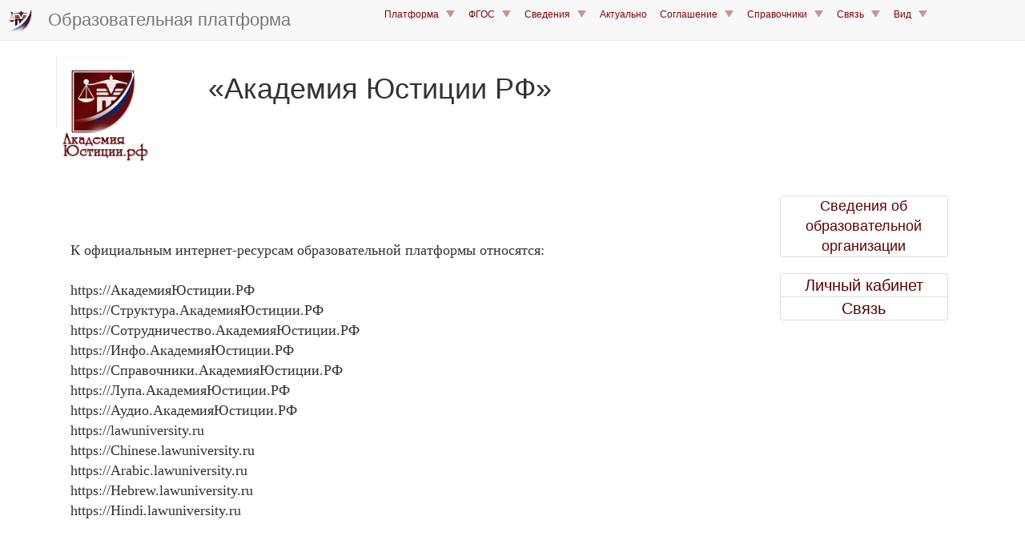

--- FILE ---
content_type: text/html; charset=UTF-8
request_url: https://xn--80aamepaaalx0dm7c7fo.xn--p1ai/main/lenta/priority/news/category=56
body_size: 17020
content:
	 



<!DOCTYPE html>
<html>
    <head>
        <meta http-equiv="Content-Type" content="text/html; charset=UTF-8"/>

	<meta name="description" content="Курсы повышения квалификации, Переподготовка, Повышение квалификации, Профессиональная переподготовка: «Юриспруденция: гражданско-правовой профиль», Академия Юстиции РФ">
	<meta name="Keywords" content="Курсы повышения квалификации, Переподготовка, Повышение квалификации, Профессиональная переподготовка: «Юриспруденция: гражданско-правовой профиль», Академия Юстиции РФ">
	<meta name="viewport"  content="width=device-width,  initial-scale=1">
  	<meta http-equiv="X-UA-Compatible" content="ie=edge">			
	<meta name= "apple-mobile-web-app-status-bar"   content="#aa7700"> 
	<meta name="theme-color" content="black">
	    <title>АкадемияЮстиции.РФ</title>
				<link rel="apple-touch-icon" href="/web/graphics/1/launcher-144.png">
		<link rel="icon" type="image/x-icon" href="/web/graphics/1/favicon.png">
		<link rel="shortcut icon" type="image/x-icon" href="/web/graphics/1/favicon.png">
		
		<link rel="stylesheet" type="text/css" href="/web/css/bootstrap.css" >
		<link rel="stylesheet" type="text/css" href="/web/css/chosen.css" >
		<link rel="stylesheet" type="text/css" href="/web/css/scrollbar.css" >
		<link rel="stylesheet" type="text/css" href="/web/css/jquery-ui.css" >
		<link rel="stylesheet" type="text/css" href="/web/css/jquery.datetimepicker.css" >

		<link rel="stylesheet" type="text/css" href="/web/css/jquery.fancybox.css" >
		<link rel="stylesheet" type="text/css" href="/web/css/jquery.fancybox-buttons.css" >
		<link rel="stylesheet" type="text/css" href="/web/css/jquery.fancybox-thumbs.css" >


		<link rel="stylesheet" type="text/css" href="/web/java_css_packages/checkbox-radio-set/bower_components/Font-Awesome/css/font-awesome.css" >
		<link rel="stylesheet" type="text/css" href="/web/java_css_packages/checkbox-radio-set/build.css" >
		<link rel="Stylesheet" type="text/css" href="/web/java_css_packages/colorpicker/css/colorpicker.css" />
		<link href="https://vjs.zencdn.net/7.18.1/video-js.css" rel="stylesheet" />

        <script>try{if(performance.navigation.type == 2){location.reload(true);}} catch {}</script>	
		<script src="/web/java/jquery-1.11.0.js" ></script>
		<script src="/web/java/jquery-ui.js" ></script>		
		<script src="/web/java/bootstrap.js" ></script>
		<script src="/web/java/scriptjava.js" ></script>
		<script src="/web/java/bootstrap.file-input.js" ></script>
		<script src="/web/java/bootbox.min.js" ></script>
		<script src="/web/java/confirm-bootstrap.js" ></script>

		<script src="/web/java/jquery.mousewheel-3.0.6.pack.js" ></script>
		<script src="/web/java/jquery.fancybox.pack.js" ></script>
		<script src="/web/java/chosen.js" ></script>
		<script src="/web/java/flowplayer-3.2.13.min.js" ></script>
		<script src="/web/java/jquery.waitforimages.js" ></script>
		<script src="/web/java/jquery.nicescroll.min.js" ></script>
		<script src="/web/java_css_packages/ckeditor/ckeditor.js" ></script>
		<script src="/web/java_css_packages/colorpicker/js/colorpicker.js"></script>
		<script src="/web/java/jquery.knob.js" ></script>
		<script src="/web/java/jquery.iframe-transport.js" ></script>
		<script src="/web/java/jquery.fileupload.js" ></script>
		<script src="/web/java/strophe.min.js" ></script>
		<script src="/web/java/custom.js?ver=v11e2921c3219ac61a75adade16ebd87c4" ></script>
		<script src="/web/java/jabber.js" ></script>
		<script src="/web/java/jquery.datetimepicker.full.js" ></script>
		<script src="/web/java/jquery.maskedinput.js" ></script>
		<script src="/web/java/jquery.inputmask.bundle.js" ></script>
		<script src="/web/java/jquery.mCustomScrollbar.concat.min.js" ></script>
		<script src="/web/java/jquery.backstretch.min.js" ></script>
		<script src="/web/java/jquery.lazyload.min.js"></script>
		<script src="/web/java/flowplayer-3.2.13.min.js" ></script>
		<script src="/web/java/moment.min.js" ></script>
		<script>
						var BOSH_SERVICE   = '/http-bind/';
			var connection     = null;
			var rsmProt = {xmlns:'http://jabber.org/protocol/rsm'};
			var lastwriteid    = '-----';
			var slidingProcess = false;
			var initiated      = false;
			var spinner        = '<i class="fa fa-spinner fa-spin fa-2x"></i>';
			var rightSpinner   = '<i class="fa fa-spinner fa-spin fa-2x top-right-absolute1"></i>';
			var cspinner       = 'fa-spinner fa-spin';
			var cspin          = 'fa-spin';
			var ccross         = 'fa-times';
			var cplus          = 'fa-plus';
			var crossClass1    = 'fa fa-times fa-3x cursor-p m-l-10 pos-r top-10';	
			var swap = false, swaptype=false;
			var backstretchloaded;
			var definedmsg = new Object();
			definedmsg["bill"]="<p>Вы действительно хотите завершить формирование заказа?</p><p>Оплата через онлайн банк будет недоступна, дальнейшее редактирование данного заказа будет невозможно.</p><p>После нажатия кнопки \"Завершить заказ и выставить счёт\" будет выставлен счёт для оплаты, оплата через онлайн банк будет недоступна, корзина будет очищена для нового заказа.</p>";
			


		</script>

			

		<style>

							
@media (max-width: 499px) {.nav-justified a { font-size:5.5px !important;  }}
@media (min-width: 500px) {.nav-justified a { font-size:7.0px !important;  }}
@media (min-width: 600px) {.nav-justified a { font-size:7.5px !important;  }}
@media (min-width: 700px) {.nav-justified a { font-size:8px !important;    }}
@media (min-width: 800px) {.nav-justified a { font-size:8.5px !important;  }}
@media (min-width: 900px) {.nav-justified a { font-size:9.5px !important;  }}
@media (min-width: 1000px) {.nav-justified a { font-size:10px !important;   }}
@media (min-width: 1100px) {.nav-justified a { font-size:10.5px !important; }}
@media (min-width: 1200px) {.nav-justified a { font-size:11px !important;   }}
@media (min-width: 1300px) {.nav-justified a { font-size:11.5px !important; }}
@media (min-width: 1400px) {.nav-justified a { font-size:12px !important;   }}


@media (max-width: 799px)  { .wresponsible{width:24% !important } .mresponsible   {   margin: 10px 0.50% !important;  }}
@media (min-width: 800px)  { .wresponsible{width:16% !important } .mresponsible   {   margin: 10px 0.33% !important;  }}
@media (min-width: 1400px) { .wresponsible{width:12% !important } .mresponsible   {   margin: 10px 0.25% !important;  }}

@media (max-width: 799px)  { .wresponsible1{width:20.0% !important  } .mresponsible1  {   margin: 20px   2.50%  !important;  }}
@media (min-width: 800px)  { .wresponsible1{width:13.3% !important  } .mresponsible1  {   margin: 20px   1.66%  !important;  }}
@media (min-width: 1400px) { .wresponsible1{width:10.0% !important  } .mresponsible1  {   margin: 20px   1.25%  !important;  }}


@media (max-width: 499px) {.wresponsible .shortname  { font-size:5.5px !important;  }}
@media (min-width: 500px) {.wresponsible .shortname  { font-size:7.0px !important;  }}
@media (min-width: 600px) {.wresponsible .shortname  { font-size:7.5px !important;  }}
@media (min-width: 700px) {.wresponsible .shortname  { font-size:8px !important;  }}
@media (min-width: 800px) {.wresponsible .shortname  { font-size:8.5px !important;  }}
@media (min-width: 900px) {.wresponsible .shortname  { font-size:9.5px !important;  }}
@media (min-width: 1000px) {.wresponsible .shortname { font-size:10px !important;  }}
@media (min-width: 1100px) {.wresponsible .shortname { font-size:10.5px !important;  }}
@media (min-width: 1200px) {.wresponsible .shortname { font-size:11px !important;  }}
@media (min-width: 1300px) {.wresponsible .shortname { font-size:11.5px !important;  }}
@media (min-width: 1400px) {.wresponsible .shortname { font-size:12px !important;  }}


@media (max-width: 499px) {  .regiontooltip { font-size:9px !important;  }}
@media (min-width: 500px) {  .regiontooltip { font-size:9.5px !important;  }}
@media (min-width: 600px) {  .regiontooltip { font-size:10px !important;  }}
@media (min-width: 700px) {  .regiontooltip { font-size:10.5px !important;  }}
@media (min-width: 800px) {  .regiontooltip { font-size:11px !important;  }}
@media (min-width: 900px) {  .regiontooltip { font-size:11.5px !important;  }}
@media (min-width: 1000px) { .regiontooltip { font-size:12px !important;  }}
@media (min-width: 1100px) { .regiontooltip { font-size:12.5px !important;  }}
@media (min-width: 1200px) { .regiontooltip { font-size:13px !important;  }}
@media (min-width: 1300px) { .regiontooltip { font-size:13.5px !important;  }}
@media (min-width: 1400px) { .regiontooltip { font-size:14px !important;  }}



@media (min-width: 600px) {
	.h-per-3 { height:150px }
	.h-per-2 { height:200px }
	.h-per-1 { height:250px }
}
@media (min-width: 1100px) {
	.h-per-3 { height:200px }
	.h-per-2 { height:250px }
	.h-per-1 { height:400px }
}
@media (min-width: 1400px) {
	.h-per-3 { height:250px }
	.h-per-2 { height:300px }
	.h-per-1 { height:600px }
}

.b-w-lg {border-width:6px !important}

.chosen-container, .chosen-container input.default{
	width:80% !important;
}

.flex{
	display:flex; align-items:center;justify-content:center;
}
.flex-space{
	display:flex; align-items:center;justify-content:space-around;
}
.selectedgift{
	background-image:url('/web/graphics/1/selectedgift.png?1733820717');
	background-size:100% 100%;
}
.selectedeval{
	background-image:url('/web/graphics/1/selectedeval.png?1733820717');
	background-size:100% 100%;
}
.num{
	color: white;
	background: #2980B9;
	display: inline-block;
	line-height: 25px;
	width: 90%;
	margin-top:4px;
	font-size:10px
}
.b-r-5{
	border-radius:5px !important;
}

.servererror, .serversuccess{
	display:none;z-index:999999;border-top-left-radius:0;border-top-right-radius:0;border-bottom-left-radius:0;
}

.hint {
	z-index:999998;border-top-left-radius:0;border-top-right-radius:0;border-bottom-left-radius:0;
}


/*-----------------4-------------------*/
.onbanner
{

	top:0;
	left:0;
	display: -webkit-flex; 
	-webkit-justify-content: center;
	display: flex;
	justify-content: center;
	align-items: center;
	text-align:center;

}
.top-right-menu
{
	top:-70px;
}
.col-bg
{
	background-size:contain;
	background-repeat:repeat-y;
}
.col-1-bg
{
	background-image:url('/web/graphics/1/gruny-bg-bot-left-2.jpg?1733820717');
}
.col-2-bg
{
	background-image:url('/web/graphics/1/gruny-bg-bot-center-2.jpg?1733820717');
}
@media (min-width: 769px) {

	.col-2-bg
	{
		background-image:url('/web/graphics/1/gruny-bg-bot-center-2-little.jpg?1733820717');
	}
}



.col-3-bg
{
	background-image:url('/web/graphics/1/gruny-bg-bot-right-2.jpg?1733820717');
}
.col-3-bg-little
{
	background-image:url('/web/graphics/1/gruny-bg-bot-right-2-little.jpg?1733820717');
}
.pre-footer-bg
{
	background:url('/web/graphics/1/gruny-bg-bot-left-2.jpg?1733820717') repeat-x;
	background-size:contain;
}
/*------------------------------------*/








.b-t-l-r-0{
	border-top-left-radius:0
}
.b-r-0{
	border-radius:0
}
.liked { color:#329e11 }
.disliked { color:#d43333 }
.hideleft5{display:none}
@media (max-width: 991px) {
  .hiddableleftpanel {
    left: -50%;
     -webkit-transition: left 0.5s ease;
     -moz-transition: left 0.5s ease;
     -o-transition: left 0.5s ease;
     transition: left 0.5s ease;
  }
  .slideright {
    left: 0;
     -webkit-transition: left 0.5s ease;
     -moz-transition: left 0.5s ease;
     -o-transition: left 0.5s ease;
     transition: left 0.5s ease;
  }
  .hideleft5{display:block}
}


@media (min-width: 300px) {
	.m-menu-6
	{
		font-size:10px ;
		line-height:0.4 ;		
	}

}

@media (min-width: 400px) {
	.m-menu-6
	{
		font-size:12px ;
		line-height:0.6 ;			
	}
}
@media (min-width: 600px) {
	.m-menu-6
	{
		font-size:14px ;
		line-height:0.8 ;		
	}
}
@media (min-width: 1100px) {
	.m-menu-6
	{
		font-size:16px ;
		line-height:0.9 ;	
	}
}
@media (min-width: 1400px) {
	.m-menu-6
	{
		font-size:18px ;
		line-height:1.0 ;	
	}
}










@media print
{
        @page {
          margin: 0;
        }
    .printb{display:none}
	h1{font-size:36px}
    * {
        -webkit-print-color-adjust: exact;
    }
}
@media (min-width: 200px) {
	.btn-responsive {
		padding: 4px 6px;
		font-size: 10px;
		line-height: 1.33;
		border-radius: 3px;
	}
	h1{ font-size:23px }
}

@media (min-width: 600px) {
	.btn-responsive {
		padding: 5px 7px;
		font-size: 12px;
		line-height: 1.33;
		border-radius: 3px;
	}
	h1{ font-size:25px }
}

@media (min-width: 800px) {
	.btn-responsive {
		padding: 6px 10px;
		font-size: 14px;
		line-height: 1.33;
		border-radius: 4px;
	}  
	h1{ font-size:28px }
}

@media (min-width: 1000px) {
	.btn-responsive {
		padding: 7px 12px;
		font-size: 16px;
		line-height: 1.33;
		border-radius: 5px;
	}
	h1{ font-size:32px }
}

@media (min-width: 1200px) {
	.btn-responsive {
		padding: 10px 16px;
		font-size: 18px;
		line-height: 1.33;
		border-radius: 6px;
	} 
	h1{ font-size:36px }
}
@media (max-width: 992px) {
	.hid-w50-panel
	{
		width:80%
	}
	.menu-anchor-right
	{
		position:fixed !important;
		color: #CFCDCD;
		background-color:#D5D5D5;
	}
	.side-padding
	{
		height: 1em !important;
	}
	.header-padding
	{
		padding-right:70px !important;
	}
}
@media (min-width: 993px) {
	.menu-anchor-right
	{
		display:none
	}
}

.from-message
{
	margin-left:10%;
}


.bg-like{background-color:#b8f7b2;} 
.bg-dislike{background-color:#ffc9c9;}
.br-like{border: 1px solid #b8f7b2;} 
.br-dislike{border: 1px solid #ffc9c9;}
.sh-like{box-shadow:0 0 10px 10px #b8f7b2} 
.sh-dislike{box-shadow:0 0 10px 10px #ffc9c9}

.top-m04em
{
	top:-0.4em
}
.left-2-per
{
	left:2%
}
.like:hover,.dislike:hover{
	-webkit-transform: rotate(1deg); /* Chrome y Safari */
	-moz-transform: rotate(1deg); /* Firefox */
	-o-transform: rotate(1deg); /* Opera */
}


.permissed
{
	border: 4px solid green;
}



.close-alert
{
	float: right;font-weight: 700;text-shadow: 0px 1px 0px rgb(255, 255, 255);opacity: 0.2;
	font-size: 2em !important;
	line-height: 0.5 !important;
	color: rgb(55, 58, 60) !important;
	cursor:pointer;	
}

.f-n
{

	float:none;

}


.addslide
{

	margin: 10px;

}


.frameHidden
{
	width:100%;
	height:100%;
	position:absolute;
	z-index:-33;
	top:0;left:0;
	border:0;
	margin:0 -10px;
	/*border:5px solid red;*/
}


.body-bg
{
	background-image: /*url('/web/graphics/1/body.jpg?1733820717'),*/ url('/web/graphics/1/body.jpg?1733820717');
	background-repeat: /*no-repeat,*/ repeat;
	background-size: /*auto,*/ auto; 
	background-attachment: fixed; 
}
.top-right-menu
{
	top:-70px;
}
.left-background-column
{
	background-image:url('/web/graphics/1/gruny-bg-bot-left-2.jpg?1733820717');
}
.center-content-column
{
	background-image:url('/web/graphics/1/gruny-bg-bot-center-2.jpg?1733820717');
}
@media (max-width: 768px) {
	.center-content-column
	{
		width: 100%;
	}
}
@media (min-width: 769px) {
	.left-background-column
	{
		width:12.5%;
		display:block;
		float:left;
	}
	.center-content-column
	{
		width: 87.5%;
		float:left;
	}
}
/*
@media (min-width: 992px) {

}
@media (min-width: 1200px) {

}
*/
.left-menu
{
	list-style:none;
}
.left-menu a
{
	line-height:45px;
	display:inline-block;
}
.list-style-none
{
	list-style:none;
}
.list-style-none-left
{
	list-style:none;
	padding-left:0;
}
.list-style-none-left>li
{
	float:left;
	position:relative;
	margin:5px 10px 5px 10px;
}
.list-style-none-right
{
	list-style:none;
	float:right;
	padding-left:0;
}
.list-style-none-right>li
{
	float:right;
	position:relative;
	margin:5px 10px 5px 10px;
}
.content-bg
{
	z-index:-1;
	top:0;left:0;
	background:url('/web/graphics/1/bg-content.png?1733820717');
}
.top-fixed-panel
{
	top:0px;
}
.top-fixed-menu-1,.t-r-0
{
	top:0;right:0;
}


.bottom-back,.bottom-content
{
	bottom:0;right:0;
}
.bottom-back
{
	background:url('/web/graphics/1/bg-footer.png?1733820717') repeat-x;
	background-size:contain;
}


.z-i-1
{
	z-index:1;
}
.z-i-2
{
	z-index:2;
}
.z-i-3
{
	z-index:3;
}
.z-i-4
{
	z-index:4;
}
.z-i-5
{
	z-index:5;
}
.z-i-6
{
	z-index:6;
}

.z-i-999998
{
	z-index:999998;
}

.z-i-999999
{
	z-index:999999;
}

.gruny-header
{

}
.o-h
{
	overflow:hidden;
}

.o-scroll
{
	overflow:scroll;
}

.o-y-scroll
{
	overflow-y:scroll;
}

.o-x-hidden
{
	overflow-x:hidden !important;
}

.header-gruny
{
	top:0;left:0;
}
.d-t
{
	display:table;
}
.d-t-c
{
	display:table-cell;
	height:100%;
	vertical-align:top;
	float:none;
}
.d-t-c-1
{
	display:table-cell;
	float:none;
}
.h-80-p
{
	height:90%
}
.d-t-r
{
	display:table-row;
	height:100%;
}

html {
  position: relative;
  min-height: 100%;
  
}
.gruny-bg-top
{
	background-image:url('/web/graphics/1/gruny-bg-top.jpg?1733820717');
}
.gruny-bg-bot-right-1
{
	background-image:url('/web/graphics/1/gruny-bg-bot-right-1.jpg?1733820717');
	background-size:contain;
}
.gruny-bg-bot-right-2
{
	background-image:url('/web/graphics/1/gruny-bg-bot-right-2.jpg?1733820717');
}
.gruny-bg-size
{
	
}
.menu-anchor-fixed-div
{
	z-index: 1000;
}
.slide-panel-padding
{
	/*padding-left:20%;*/
}

.m-0-auto
{
	margin: 0 auto;
}

.gallery
{
	display:none;
}
.left-slide.active {
    display: block;
}
.m-h-100
{
	min-height: 100%;
}
.min-content-height
{
	min-height: 500px;
}
.m-0
{
	margin:0px;
}
.left-slide
{
	position:absolute;
	height:100%;
	width:100%;
	background-size: cover/*100% auto*/;
}
.left-slide-content
{
	position:relative;
	top:5em;
}
.panel-slide
{
	background-image:url('/web/graphics/1/left0.jpg?1733820717')
}
.slide-panel
{
    top:0;
	left:-100%;
	z-index:900;
    transition: all 0.5s ease;
}
.slide-panel-visible
{
    left: 0px;
    box-shadow: 3px 0 10px rgba(0, 0, 0, 0.3);
    transition: all 0.5s ease;
}
.p-f
{
	position:fixed;
}
.p-a
{
	position:absolute;
}
.mcsScroll {
    position: relative;
    height: 100%;
    /*overflow: auto;*/
}
.mCSB_draggerContainer
{
    margin-top: 85px;
    margin-bottom: 55px;
}
.side-padding
{
	height:5em;
	
}
.menu-anchor {
	color:white;
	z-index: 1000;
	text-decoration: none;
	top:0;right:0;
	position: absolute;
	cursor: pointer;
	font-size:3em;
	padding:15px
}
.menu-anchor:hover {
    background: #eee;
    color: #b5b5b5;
}
.mp-overlay {
    background: #000;
    opacity: 0.5;
    position: fixed;
    top: 0;
    left: 0;
    width: 100%;
    height: 100%;
    z-index: 500;
    transition: all 0.5s ease;
}
.mp-overlay-visible {
    display: block !important;
    transition: all 0.5s ease;
}
#mp-overlay
{
    -ms-filter: "progid:DXImageTransform.Microsoft.Alpha(Opacity=75)";
    filter: progid:DXImageTransform.Microsoft.Alpha(Opacity=75);
}
.overflow_xy_hidden{}



#footer {
  padding:10px;
  position: absolute;
  bottom: 0;
  width: 100%;
  background-color: #f5f5f5;
  text-align:center;
}
#footer_div {
  display:inline;
}
.side-img
{
	border:10px solid white;
	box-shadow: 0px 0px 10px rgba(0, 0, 0, 0.4);
}
.p-0
{
	padding:0
}
.bg-footer
{
	background:url('/web/graphics/1/bg-footer.png?1733820717') repeat-x;
	background-size:contain;
}
.top-fixed-menu > a
{
	display:inline-block;
}
@media (max-width: 768px) {
	.top-fixed-menu > a
	{
		font-size:15px !important;
		padding:5px 7px !important;
		line-height:25px !important;
	}
	.top-fixed-menu
	{
		padding:7px 7px;
	}
}






.mmenu
{
	display:inline-block !important;
	list-style: none;
	padding-left:0px;
}
.mmenu > li
{
	float:left;	
}
.mmenu > li > a {
	text-shadow: 0px 0.2px 0.2px rgba(0, 0, 0, 0.6);
}

.mmenu > li:last-child > a {
	border-right-width: 0px;
}




.carousel-inner{z-index:1252}
.bg-block
{
	background:url('/web/graphics/1/bg-slider.png?1733820717') repeat-x;
	background-size:contain;
}
.myCarousel.carousel.slide
{
	width:75%;
	margin:0 auto;
	box-shadow: 0px 0px 10px rgba(0, 0, 0, 0.4);
	border-radius:10px;
	border: 8px solid white;
}
.myCarousel > .carousel-inner
{
	background:grey;
}
.carousel-slide-header{
	position:absolute;
	left:20%;
	right:20%;
	top:20px;
}
.myCarousel > .carousel-inner > .item
{
	text-align:center
}
.amount-cost
{
	font-weight:bold;
}
.pos-r{
  position: relative;
}
.top-10{
  top: 8px;
}

.m-a  { margin:0 auto }

.list-style-none
{
	list-style: none;
}
.evaluation-panel
{
	background-color:white;
	padding:5px;
	border-radius:4px;

}

.bg-gr-col-w
{
	background-color:#4CAE4C;
	color: white !important;
}
.bg-bl-col-w
{
	background-color:#428BCA;
	color: white !important;
}
.bg-rd-col-w
{
	background-color:#FFBCD3;
	color: white !important;
}
.bg-gr-col-w:hover
{
	color: #1827D5 !important;
}
.bg-bl-col-w:hover
{
	color: #1827D5 !important;
}
.bg-rd-col-w:hover
{
	color: #1827D5 !important;
}
.p-a
{
	position:absolute
}
.p-r
{
	position:relative
}



.p-l-155{padding-left:155px}
.p-r-155{padding-right:155px}
.w-diplom { width:390px }
.h-diplom { height:540px }
.w-diplom-full { width:900px }
.h-diplom-full { height:1273px }
.top-dipl
{
	top:220px
}
.top-dipl-full
{
	top:550px
}
.diplom
{
	background:url('/web/graphics/1/dipl.jpg?1733820717');
}
.gramota
{
	background:url('/web/graphics/1/sert.jpg?1733820717');
}


.bg-contain
{
	background-size:100% 100%;
	background-repeat: no-repeat
}

.close {
    float: right;
    font-size: 21px;
    font-weight: 700;
    line-height: 1;
    color: #000;
    text-shadow: 0 1px 0 #fff;
    filter: alpha(opacity=20);
    opacity: .2;
}
.top-m2
{
	top:-2px;
}
.ok
{
	border: 1px solid green;
}
.error
{
	border: 1px solid red;
}
.valid
{
	color:red
}
.color-red
{
	color:red
}
.filename
{
	position:relative;
	top:-10px;
	margin-left:10px;
}
.sm-btn
{
	padding: 6px 10px !important;
	font-size: 16px !important;
	line-height: 1.33 !important;
	border-radius: 4px !important;	 
}
.d-n
{
	display:none !important
}
.bg-red
{
	background-color:#FDD4D4 !important;
}
.br-red
{
	border:3px solid red !important;
}
.bg-blue
{
	background-color:#E1FFFF
}
.bg-green
{
	background-color:#E3FFDC
}

.bg-seagreen
{
        background-color:seagreen !important
}


.bg-gray
{
	background-color:#F0F0F0 !important
}

.color-br
{
	color:#DA8004
}
.color-gr
{
	color:green
}
.m-r-0
{
	margin-right:0;
}
.m-r-20p
{
	margin-right:20%;
}
.m-l-m15
{
	margin-left:-15px;
}


.mini-btn {
		padding: 5px 7px;
		font-size: 12px;
		line-height: 1.33;
		border-radius: 3px;
		margin-left:40px;
}
.fnt2
{
	font-size: 2em;
}
.fnt3
{
	font-size: 3em;
}
.fnt4
{
	font-size: 4em;
}
.fnt5
{
	font-size: 5em;
}

.cke.cke_reset{

	width:95% !important;

}
.modal-str {
	/*border-top:1px solid black;*/
    position: fixed;
	margin:0 auto;
    top: 50%;
    width:100%;
    z-index: 99999999;
}
.hidden-str {
    display: none;
}
.otk_str {
    display: block;
    position: absolute;
    top: -70px;
    font-size: 70px;
    color: #fff; /*color:#9a554b;*/
    z-index: 99999999;
    cursor: pointer;
}
.left-narrow {
    background-image: url("/web/graphics/narrows.png?1733820717");
    background-position: 0 -157px;
    background-repeat: no-repeat;
    height: 157px;
	top: -78.5px;
    left: -100px;
    overflow: hidden;
    width: 81px;
}

.right-narrow {
    background-image: url("/web/graphics/narrows.png?1733820717");
    background-position: 0 0;
    background-repeat: no-repeat;
    height: 157px;
	top: -78.5px;
    overflow: hidden;
    right: -100px;
    width: 81px;
}
.cross-modal-close {
    position: absolute;
    right: -50px;
	top: 5px;
    background-image: url('/web/graphics/close.png?1733820717');
    background-repeat: no-repeat;
    overflow: hidden;
    height: 34px;
    width: 34px;
    text-indent: -9999em;
    cursor: pointer;
    z-index: 10000;
}


.modal-dialog
{
	margin:30px auto;
}

.narrow-container
{
	margin:0 auto;
	position:relative;
}
.animated
{
	display:none;
}
.modal-dialog
{
	width:35%;
}

#big-modal .modal-dialog
{
	width:70%;
}
#big-modal .narrow-container
{
	width:70%;
}



.top-right-absolute
{
	position:absolute;
	top:5px;
	right:2px;
}
.top-left-absolute
{
	position:absolute;
	top:10px;
	left:10%;
}
.top-right-absolute1
{
	position:absolute;
	top:10px;
	right:10px;
}
.relative
{
	position:relative;
}

.cursor
{
	cursor:pointer;
}

.cursor-p
{
	cursor:pointer !important;
}

.cursor-d
{
	cursor:default;
}

.p-e-n
{
	pointer-events: none;
}

.t-a-c{text-align:center !important}
.t-a-j{text-align:justify !important}
.t-a-l{text-align:left !important}
.t-a-r{text-align:right !important}

.v-a-t{vertical-align:top !important}
.v-a-c{vertical-align:center !important}
.v-a-b{vertical-align:bottom !important}
.v-a-m{vertical-align:middle !important}

.f-l{ float:left }
.f-r{ float:right }
.c-b{ clear:both }

.m-t-a  { margin-top:auto }
.m-t-3  { margin-top:3px  }
.m-t-4  { margin-top:4px  }
.m-t-5  { margin-top:5px  }
.m-t-6  { margin-top:6px  }
.m-t-7  { margin-top:7px  }
.m-t-8  { margin-top:8px  }
.m-t-9  { margin-top:9px  }
.m-t-10{ margin-top:10px }
.m-t-11{ margin-top:11px }
.m-t-12{ margin-top:12px }
.m-t-13{ margin-top:13px }
.m-t-14{ margin-top:14px }
.m-t-15{ margin-top:15px }
.m-t-16{ margin-top:16px }
.m-t-17{ margin-top:17px }
.m-t-18{ margin-top:18px }
.m-t-19{ margin-top:19px }
.m-t-20{ margin-top:20px }
.m-t-25{ margin-top:25px }
.m-t-30{ margin-top:30px }
.m-t-35{ margin-top:35px }
.m-t-40{ margin-top:40px }
.m-t-45{ margin-top:45px }
.m-t-50{ margin-top:50px }
.m-t-55{ margin-top:55px }
.m-t-60{ margin-top:60px }
.m-t-65{ margin-top:65px } 
.m-t-70{ margin-top:70px } 
.m-t-75{ margin-top:75px } 
.m-t-80{ margin-top:80px } 

.m-b-a { margin-bottom:auto }
.m-b-3  { margin-bottom:3px  }
.m-b-4  { margin-bottom:4px  }
.m-b-5  { margin-bottom:5px  }
.m-b-6  { margin-bottom:6px  }
.m-b-7  { margin-bottom:7px  }
.m-b-8  { margin-bottom:8px  }
.m-b-9  { margin-bottom:9px  }
.m-b-10{ margin-bottom:10px }
.m-b-11{ margin-bottom:11px }
.m-b-12{ margin-bottom:12px }
.m-b-13{ margin-bottom:13px }
.m-b-14{ margin-bottom:14px }
.m-b-15{ margin-bottom:15px }
.m-b-16{ margin-bottom:16px }
.m-b-17{ margin-bottom:17px }
.m-b-18{ margin-bottom:18px }
.m-b-19{ margin-bottom:19px }
.m-b-20{ margin-bottom:20px }
.m-b-25{ margin-bottom:25px }
.m-b-30{ margin-bottom:30px }
.m-b-35{ margin-bottom:35px }
.m-b-40{ margin-bottom:40px }
.m-b-45{ margin-bottom:45px }
.m-b-50{ margin-bottom:50px }
.m-b-55{ margin-bottom:55px }
.m-b-60{ margin-bottom:60px }
.m-b-65{ margin-bottom:65px } 
.m-b-70{ margin-bottom:70px } 
.m-b-75{ margin-bottom:75px } 
.m-b-80{ margin-bottom:80px } 

.m-l-a  { margin-left:auto }
.m-l-3  { margin-left:3px  }
.m-l-4  { margin-left:4px  }
.m-l-5  { margin-left:5px  }
.m-l-6  { margin-left:6px  }
.m-l-7  { margin-left:7px  }
.m-l-8  { margin-left:8px  }
.m-l-9  { margin-left:9px  }
.m-l-10{ margin-left:10px }
.m-l-11{ margin-left:11px }
.m-l-12{ margin-left:12px }
.m-l-13{ margin-left:13px }
.m-l-14{ margin-left:14px }
.m-l-15{ margin-left:15px }
.m-l-16{ margin-left:16px }
.m-l-17{ margin-left:17px }
.m-l-18{ margin-left:18px }
.m-l-19{ margin-left:19px }
.m-l-20{ margin-left:20px }
.m-l-25{ margin-left:25px }
.m-l-30{ margin-left:30px }
.m-l-35{ margin-left:35px }
.m-l-40{ margin-left:40px }
.m-l-45{ margin-left:45px }
.m-l-50{ margin-left:50px }
.m-l-55{ margin-left:55px }
.m-l-60{ margin-left:60px }
.m-l-65{ margin-left:65px } 
.m-l-70{ margin-left:70px } 
.m-l-75{ margin-left:75px } 
.m-l-80{ margin-left:80px }

.m-r-a  { margin-right:auto }
.m-r-3  { margin-right:3px  }
.m-r-4  { margin-right:4px  }
.m-r-5  { margin-right:5px  }
.m-r-6  { margin-right:6px  }
.m-r-7  { margin-right:7px  }
.m-r-8  { margin-right:8px  }
.m-r-9  { margin-right:9px  }
.m-r-10{ margin-right:10px }
.m-r-11{ margin-right:11px }
.m-r-12{ margin-right:12px }
.m-r-13{ margin-right:13px }
.m-r-14{ margin-right:14px }
.m-r-15{ margin-right:15px }
.m-r-16{ margin-right:16px }
.m-r-17{ margin-right:17px }
.m-r-18{ margin-right:18px }
.m-r-19{ margin-right:19px }
.m-r-20{ margin-right:20px }
.m-r-25{ margin-right:25px }
.m-r-30{ margin-right:30px }
.m-r-35{ margin-right:35px }
.m-r-40{ margin-right:40px }
.m-r-45{ margin-right:45px }
.m-r-50{ margin-right:50px }
.m-r-55{ margin-right:55px }
.m-r-60{ margin-right:60px }
.m-r-65{ margin-right:65px } 
.m-r-70{ margin-right:70px } 
.m-r-75{ margin-right:75px } 
.m-r-80{ margin-right:80px }
.m-r-120{ margin-right:120px }


.p-1 {padding:1px }
.p-2 {padding:2px }
.p-3 {padding:3px }
.p-4 {padding:4px }
.p-5 {padding:5px }
.p-6 {padding:6px }
.p-7 {padding:7px }
.p-8 {padding:8px }
.p-9 {padding:9px }
.p-10{padding:10px}
.p-11{padding:11px}
.p-12{padding:12px}
.p-13{padding:13px}
.p-14{padding:14px}
.p-15{padding:15px}
.p-16{padding:16px}
.p-17{padding:17px}
.p-18{padding:18px}
.p-19{padding:19px}
.p-20{padding:20px}
.p-25{padding:25px}
.p-30{padding:30px}
.p-35{padding:35px}
.p-40{padding:40px}
.p-45{padding:45px}
.p-50{padding:50px}
.p-55{padding:55px}
.p-60{padding:60px}
.p-65{padding:65px}
.p-70{padding:70px}
.p-75{padding:75px}

.m-1 {margin:1px }
.m-2 {margin:2px }
.m-3 {margin:3px }
.m-4 {margin:4px }
.m-5 {margin:5px }
.m-6 {margin:6px }
.m-7 {margin:7px }
.m-8 {margin:8px }
.m-9 {margin:9px }
.m-10{margin:10px}
.m-11{margin:11px}
.m-12{margin:12px}
.m-13{margin:13px}
.m-14{margin:14px}
.m-15{margin:15px}
.m-16{margin:16px}
.m-17{margin:17px}
.m-18{margin:18px}
.m-19{margin:19px}
.m-20{margin:20px}
.m-25{margin:25px}
.m-30{margin:30px}
.m-35{margin:35px}
.m-40{margin:40px}
.m-45{margin:45px}
.m-50{margin:50px}
.m-55{margin:55px}
.m-60{margin:60px}
.m-65{margin:65px}
.m-70{margin:70px}
.m-75{margin:75px}

.p-l-1 {padding-left:1px }
.p-l-2 {padding-left:2px }
.p-l-3 {padding-left:3px }
.p-l-4 {padding-left:4px }
.p-l-5 {padding-left:5px }
.p-l-6 {padding-left:6px }
.p-l-7 {padding-left:7px }
.p-l-8 {padding-left:8px }
.p-l-9 {padding-left:9px }
.p-l-10{padding-left:10px}
.p-l-11{padding-left:11px}
.p-l-12{padding-left:12px}
.p-l-13{padding-left:13px}
.p-l-14{padding-left:14px}
.p-l-15{padding-left:15px}
.p-l-16{padding-left:16px}
.p-l-17{padding-left:17px}
.p-l-18{padding-left:18px}
.p-l-19{padding-left:19px}
.p-l-20{padding-left:20px}
.p-l-25{padding-left:25px}
.p-l-30{padding-left:30px}
.p-l-35{padding-left:35px}
.p-l-40{padding-left:40px}
.p-l-45{padding-left:45px}
.p-l-50{padding-left:50px}
.p-l-55{padding-left:55px}
.p-l-60{padding-left:60px}
.p-l-65{padding-left:65px}
.p-l-70{padding-left:70px}
.p-l-75{padding-left:75px}


.p-r-1 {padding-right:1px }
.p-r-2 {padding-right:2px }
.p-r-3 {padding-right:3px }
.p-r-4 {padding-right:4px }
.p-r-5 {padding-right:5px }
.p-r-6 {padding-right:6px }
.p-r-7 {padding-right:7px }
.p-r-8 {padding-right:8px }
.p-r-9 {padding-right:9px }
.p-r-10{padding-right:10px}
.p-r-11{padding-right:11px}
.p-r-12{padding-right:12px}
.p-r-13{padding-right:13px}
.p-r-14{padding-right:14px}
.p-r-15{padding-right:15px}
.p-r-16{padding-right:16px}
.p-r-17{padding-right:17px}
.p-r-18{padding-right:18px}
.p-r-19{padding-right:19px}
.p-r-20{padding-right:20px}
.p-r-25{padding-right:25px}
.p-r-30{padding-right:30px}
.p-r-35{padding-right:35px}
.p-r-40{padding-right:40px}
.p-r-45{padding-right:45px}
.p-r-50{padding-right:50px}
.p-r-55{padding-right:55px}
.p-r-60{padding-right:60px}
.p-r-65{padding-right:65px}
.p-r-70{padding-right:70px}
.p-r-75{padding-right:75px}


.p-t-1 {padding-top:1px }
.p-t-2 {padding-top:2px }
.p-t-3 {padding-top:3px }
.p-t-4 {padding-top:4px }
.p-t-5 {padding-top:5px }
.p-t-6 {padding-top:6px }
.p-t-7 {padding-top:7px }
.p-t-8 {padding-top:8px }
.p-t-9 {padding-top:9px }
.p-t-10{padding-top:10px}
.p-t-11{padding-top:11px}
.p-t-12{padding-top:12px}
.p-t-13{padding-top:13px}
.p-t-14{padding-top:14px}
.p-t-15{padding-top:15px}
.p-t-16{padding-top:16px}
.p-t-17{padding-top:17px}
.p-t-18{padding-top:18px}
.p-t-19{padding-top:19px}
.p-t-20{padding-top:20px}
.p-t-25{padding-top:25px}
.p-t-30{padding-top:30px}
.p-t-35{padding-top:35px}
.p-t-40{padding-top:40px}
.p-t-45{padding-top:45px}
.p-t-50{padding-top:50px}
.p-t-55{padding-top:55px}
.p-t-60{padding-top:60px}
.p-t-65{padding-top:65px}
.p-t-70{padding-top:70px}
.p-t-75{padding-top:75px}

.p-b-1 {padding-bottom:1px }
.p-b-2 {padding-bottom:2px }
.p-b-3 {padding-bottom:3px }
.p-b-4 {padding-bottom:4px }
.p-b-5 {padding-bottom:5px }
.p-b-6 {padding-bottom:6px }
.p-b-7 {padding-bottom:7px }
.p-b-8 {padding-bottom:8px }
.p-b-9 {padding-bottom:9px }
.p-b-10{padding-bottom:10px}
.p-b-11{padding-bottom:11px}
.p-b-12{padding-bottom:12px}
.p-b-13{padding-bottom:13px}
.p-b-14{padding-bottom:14px}
.p-b-15{padding-bottom:15px}
.p-b-16{padding-bottom:16px}
.p-b-17{padding-bottom:17px}
.p-b-18{padding-bottom:18px}
.p-b-19{padding-bottom:19px}
.p-b-20{padding-bottom:20px}
.p-b-25{padding-bottom:25px}
.p-b-30{padding-bottom:30px}
.p-b-35{padding-bottom:35px}
.p-b-40{padding-bottom:40px}
.p-b-45{padding-bottom:45px}
.p-b-50{padding-bottom:50px}
.p-b-55{padding-bottom:55px}
.p-b-60{padding-bottom:60px}
.p-b-65{padding-bottom:65px}
.p-b-70{padding-bottom:70px}
.p-b-75{padding-bottom:75px}

.w-a
{
	width:auto
}
.d-i-b
{
	display:inline-block;
}
.d-b
{
	display:block !important;
}

.white-space-normal
{
	white-space:normal !important;
}

.m-w-5    {  max-width:5%   }
.m-w-10  {  max-width:10%  }
.m-w-15  {  max-width:15%  }
.m-w-20  {  max-width:20%  }
.m-w-25  {  max-width:25%  }
.m-w-30  {  max-width:30%  }
.m-w-35  {  max-width:35%  }
.m-w-40  {  max-width:40%  }
.m-w-45  {  max-width:45%  }
.m-w-50  {  max-width:50%  }
.m-w-55  {  max-width:55%  }
.m-w-60  {  max-width:60%  }
.m-w-65  {  max-width:65%  }
.m-w-70  {  max-width:70%  }
.m-w-75  {  max-width:75%  }
.m-w-80  {  max-width:80%  }
.m-w-85  {  max-width:85%  }
.m-w-90  {  max-width:90%  }
.m-w-95   { max-width:95%  }
.m-w-100 { max-width:100% }



.w-5   { width:5%   }
.w-6   { width:6%   }
.w-7   { width:7%   }
.w-8   { width:8%   }
.w-9   { width:9%   }
.w-10  { width:10%  }
.w-15  { width:15%  }
.w-20  { width:20%  }
.w-25  { width:25%  }
.w-30  { width:30%  }
.w-33  { width:33%  }
.w-35  { width:35%  }
.w-40  { width:40%  }
.w-45  { width:45%  }
.w-49  { width:49%  }
.w-50  { width:50%  }
.w-55  { width:55%  }
.w-60  { width:60%  }
.w-65  { width:65%  }
.w-70  { width:70%  }
.w-75  { width:75%  }
.w-80  { width:80%  }
.w-85  { width:85%  }
.w-90  { width:90%  }
.w-95  { width:95%  }
.w-100 { width:100% }


.w-5-px   { width:5px   }
.w-10-px  { width:10px  }
.w-15-px  { width:15px  }
.w-20-px  { width:20px  }
.w-25-px  { width:25px  }
.w-30-px  { width:30px  }
.w-35-px  { width:35px  }
.w-40-px  { width:40px  }
.w-45-px  { width:45px  }
.w-50-px  { width:50px  }
.w-55-px  { width:55px  }
.w-60-px  { width:60px  }
.w-65-px  { width:65px  }
.w-70-px  { width:70px  }
.w-75-px  { width:75px  }
.w-80-px  { width:80px  }
.w-85-px  { width:85px  }
.w-90-px  { width:90px  }
.w-95-px  { width:95px  }
.w-100-px { width:100px }
.w-105-px { width:105px }
.w-110-px { width:110px }
.w-115-px { width:115px }
.w-120-px { width:120px }
.w-125-px { width:125px }
.w-130-px { width:130px }
.w-135-px { width:135px }
.w-300-px { width:300px }





.h-5   { height:5px   }
.h-10  { height:10px  }
.h-15  { height:15px  }
.h-20  { height:20px  }
.h-25  { height:25px  }
.h-30  { height:30px  }
.h-35  { height:35px  }
.h-40  { height:40px  }
.h-45  { height:45px  }
.h-50  { height:50px  }
.h-55  { height:55px  }
.h-60  { height:60px  }
.h-65  { height:65px  }
.h-70  { height:70px  }
.h-75  { height:75px  }
.h-80  { height:80px  }
.h-85  { height:85px  }
.h-90  { height:90px  }
.h-95  { height:95px  }
.h-100 { height:100px }
.h-105 { height:105px }
.h-110 { height:110px }
.h-115 { height:115px }
.h-120 { height:120px }
.h-125 { height:125px }
.h-130 { height:130px }
.h-135 { height:135px }
.h-150 { height:150px }
.h-170 { height:170px }
.h-200 { height:200px }
.h-250 { height:250px }
.h-300 { height:300px }
.h-350 { height:400px }
.h-400 { height:400px }
.h-500 { height:400px }


.h-100-p { height:100% }

.fa:not(.mobile):hover {
	font-weight: bold;
}

.glyphicon:hover {
	font-weight: bold;
}

.a-t-l {
position: absolute;
left: 0;
}

.a-t-r {
position: absolute;
right: 0;
}


.a-b-l {
position: absolute;
bottom: 0;
left: 0;
}

.a-b-r {
position: absolute;
bottom: 0;
right: 0;
}

.button-docs:hover
{
	color: ; !important
	background-color: #000000; !important
}

.button-online:hover
{
	color: #ffffff; !important
	background-color: #7d0000; !important
}

.button-positions:hover
{
	color: ; !important
	background-color: #000000; !important
}





				.chosen-container .chosen-drop,.chosen-container-single .chosen-single,.chosen-container-active .chosen-single,.chosen-container-active.chosen-with-drop .chosen-single,.chosen-container-active .chosen-choices 
				{
					border-color:#5e0202 !important; 
				}
				.chosen-container .chosen-results li.highlighted {
					background-color: #5e0202 !important;
				}
				.panel.panel-primary > .panel-heading > h3.panel-title
				{
					font-size:px !important;
					color: !important;
				}
				.panel.panel-primary
				{
					border-color:#5e0202 !important;
				}
				.panel.panel-primary > .panel-heading
				{
					background-color:#5e0202 !important; 
					border-color:#5e0202 !important; 
				}
				.panel{  }
				.form-button
				{
					white-space:normal;
					background-color:#5e0202 !important;
					color:#ffffff !important;
					border-color:#5e0202 !important;
				}
				.form-button:hover
				{
					background-color:#850707 !important;
					color:#ebf4fa !important;				
				}
				.form-button:active
				{
					background-color: !important;				
				}
				/* Навигация доменоплощадки */
				.domainnavigation{
					text-align:center;
				}
				.navbar-nav{
					display:inline-block;
					float:none;
				}
				.navbar-nav > li > a {
					padding: 8px;
				}
				.navbar-header::after{
					clear:none !important;			
				}
				.topcontent::after{
					clear:none !important;
				}

				



			

		</style>
        
	
    </head>
    <body >
		<input type=hidden id=getquery value="">
		<input type=hidden class=session value=>
		<input type=hidden class=passport value=000000>
		<input type=hidden class=userstatus value=>
		<div class='alert alert-danger p-f servererror'></div>
		<div class='alert alert-success p-f serversuccess'></div>
		<div class='blockmodal on' time='' more = ''></div>
		<div class='popup off' more = "/"></div>
		<div class='prompt on' msg = "" redirect = "" passport ="000000"></div>
					<div class="navbar navbar-default navbar-fixed-top domainnavigation" role="navigation">
				<div class="container-fluid">
					<div class="navbar-header">
						<button type="button" class="navbar-toggle" data-toggle="collapse" data-target="#bs-example-navbar-collapse-6">
							<span class="sr-only">Toggle navigation</span>
							<span class="icon-bar"></span>
							<span class="icon-bar"></span>
							<span class="icon-bar"></span>
						</button>
						<a class="navbar-brand"  href="/"><img src="/web/graphics/1/brand.png?1733820717" class="w-30-px h-30 m-r-20">Образовательная платформа</a>
					</div>

					<div class="collapse navbar-collapse" id="bs-example-navbar-collapse-6" style="overflow:visible">
															<div class="container-fluid topcontent widget">  
									
									
								</div>
																															<ul class="nav navbar-nav">
							









<li class="dropdown dropdown-submenu pull-90		
	">

<a

	bgpic="menu-1-1"  
style="background-color:;    color:#850303; 
       border-color:;   
       font-size:12px; 


 

"
	
onmouseover="if(!$(this).hasClass('active')){$(this).css({'background-color':'#ebf4fa'});$(this).css({'color':'#5e0202'});}"
onmouseout="if(!$(this).hasClass('active')){$(this).css({'background-color':''});$(this).css({'color':'#850303'});}"
onmouseup="if(!$(this).hasClass('active')){$(this).css({'background-color' : ''});}"
onmousedown="if(!$(this).hasClass('active')){$(this).css({'background-color':'#ebf4fa'});}" 

active-color = "#ebf4fa"      
active-text-color = "#5e0202"
bg-color = ""      
text-color = "#850303"  
class="" 



	href="#" 

>

			Платформа  &nbsp;	
	
	
	<span style="opacity:0.4" class="glyphicon glyphicon-play fa-rotate-90"></span>

	
	
	
</a>





	<ul z-index="9999" class="dropdown-menu" style="z-index:9999;">
		









<li class="		
	">

<a

	bgpic="menu-1-1-1"  
style="background-color:;    color:#850303; 
       border-color:;   
       font-size:12px; 


 

"
	
onmouseover="if(!$(this).hasClass('active')){$(this).css({'background-color':'#ebf4fa'});$(this).css({'color':'#5e0202'});}"
onmouseout="if(!$(this).hasClass('active')){$(this).css({'background-color':''});$(this).css({'color':'#850303'});}"
onmouseup="if(!$(this).hasClass('active')){$(this).css({'background-color' : ''});}"
onmousedown="if(!$(this).hasClass('active')){$(this).css({'background-color':'#ebf4fa'});}" 

active-color = "#ebf4fa"      
active-text-color = "#5e0202"
bg-color = ""      
text-color = "#850303"  
class="" 



	href="/main/lenta/priority/news/category=17" 

>

			Кратко о платформе  	
	
	
	
	
</a>







</li>









<li class="dropdown dropdown-submenu pull-180		
	">

<a

	bgpic="menu-1-1-2"  
style="background-color:;    color:#850303; 
       border-color:;   
       font-size:12px; 


 

"
	
onmouseover="if(!$(this).hasClass('active')){$(this).css({'background-color':'#ebf4fa'});$(this).css({'color':'#5e0202'});}"
onmouseout="if(!$(this).hasClass('active')){$(this).css({'background-color':''});$(this).css({'color':'#850303'});}"
onmouseup="if(!$(this).hasClass('active')){$(this).css({'background-color' : ''});}"
onmousedown="if(!$(this).hasClass('active')){$(this).css({'background-color':'#ebf4fa'});}" 

active-color = "#ebf4fa"      
active-text-color = "#5e0202"
bg-color = ""      
text-color = "#850303"  
class="" 



	href="#" 

>

	
	
	
	<span style="opacity:0.4" class="glyphicon glyphicon-play fa-rotate-180"></span>

	
			&nbsp; Абитуриентам  
	
	
</a>





	<ul z-index="9999" class="dropdown-menu" style="z-index:9999;">
		









<li class="		
	">

<a

	bgpic="menu-1-1-2-1"  
style="background-color:;    color:#850303; 
       border-color:;   
       font-size:12px; 


 

"
	
onmouseover="if(!$(this).hasClass('active')){$(this).css({'background-color':'#ebf4fa'});$(this).css({'color':'#5e0202'});}"
onmouseout="if(!$(this).hasClass('active')){$(this).css({'background-color':''});$(this).css({'color':'#850303'});}"
onmouseup="if(!$(this).hasClass('active')){$(this).css({'background-color' : ''});}"
onmousedown="if(!$(this).hasClass('active')){$(this).css({'background-color':'#ebf4fa'});}" 

active-color = "#ebf4fa"      
active-text-color = "#5e0202"
bg-color = ""      
text-color = "#850303"  
class="" 



	href="/main/lenta/priority/news/category=72" 

>

			Актуализация  	
	
	
	
	
</a>







</li>









<li class="		
	">

<a

	bgpic="menu-1-1-2-2"  
style="background-color:;    color:#850303; 
       border-color:;   
       font-size:12px; 


 

"
	
onmouseover="if(!$(this).hasClass('active')){$(this).css({'background-color':'#ebf4fa'});$(this).css({'color':'#5e0202'});}"
onmouseout="if(!$(this).hasClass('active')){$(this).css({'background-color':''});$(this).css({'color':'#850303'});}"
onmouseup="if(!$(this).hasClass('active')){$(this).css({'background-color' : ''});}"
onmousedown="if(!$(this).hasClass('active')){$(this).css({'background-color':'#ebf4fa'});}" 

active-color = "#ebf4fa"      
active-text-color = "#5e0202"
bg-color = ""      
text-color = "#850303"  
class="" 



	href="/main/lenta/priority/news/category=73" 

>

			Условия, форма обучения  	
	
	
	
	
</a>







</li>









<li class="		
	">

<a

	bgpic="menu-1-1-2-3"  
style="background-color:;    color:#850303; 
       border-color:;   
       font-size:12px; 


 

"
	
onmouseover="if(!$(this).hasClass('active')){$(this).css({'background-color':'#ebf4fa'});$(this).css({'color':'#5e0202'});}"
onmouseout="if(!$(this).hasClass('active')){$(this).css({'background-color':''});$(this).css({'color':'#850303'});}"
onmouseup="if(!$(this).hasClass('active')){$(this).css({'background-color' : ''});}"
onmousedown="if(!$(this).hasClass('active')){$(this).css({'background-color':'#ebf4fa'});}" 

active-color = "#ebf4fa"      
active-text-color = "#5e0202"
bg-color = ""      
text-color = "#850303"  
class="" 



	href="/main/lenta/priority/news/category=74" 

>

			Перечень дисциплин  	
	
	
	
	
</a>







</li>









<li class="		
	">

<a

	bgpic="menu-1-1-2-4"  
style="background-color:;    color:#850303; 
       border-color:;   
       font-size:12px; 


 

"
	
onmouseover="if(!$(this).hasClass('active')){$(this).css({'background-color':'#ebf4fa'});$(this).css({'color':'#5e0202'});}"
onmouseout="if(!$(this).hasClass('active')){$(this).css({'background-color':''});$(this).css({'color':'#850303'});}"
onmouseup="if(!$(this).hasClass('active')){$(this).css({'background-color' : ''});}"
onmousedown="if(!$(this).hasClass('active')){$(this).css({'background-color':'#ebf4fa'});}" 

active-color = "#ebf4fa"      
active-text-color = "#5e0202"
bg-color = ""      
text-color = "#850303"  
class="" 



	href="/main/lenta/priority/news/category=75" 

>

			Сроки поступления  	
	
	
	
	
</a>







</li>









<li class="		
	">

<a

	bgpic="menu-1-1-2-5"  
style="background-color:;    color:#850303; 
       border-color:;   
       font-size:12px; 


 

"
	
onmouseover="if(!$(this).hasClass('active')){$(this).css({'background-color':'#ebf4fa'});$(this).css({'color':'#5e0202'});}"
onmouseout="if(!$(this).hasClass('active')){$(this).css({'background-color':''});$(this).css({'color':'#850303'});}"
onmouseup="if(!$(this).hasClass('active')){$(this).css({'background-color' : ''});}"
onmousedown="if(!$(this).hasClass('active')){$(this).css({'background-color':'#ebf4fa'});}" 

active-color = "#ebf4fa"      
active-text-color = "#5e0202"
bg-color = ""      
text-color = "#850303"  
class="" 



	href="/main/lenta/priority/news/category=76" 

>

			Стоимость  	
	
	
	
	
</a>







</li>









<li class="		
	">

<a

	bgpic="menu-1-1-2-6"  
style="background-color:;    color:#850303; 
       border-color:;   
       font-size:12px; 


 

"
	
onmouseover="if(!$(this).hasClass('active')){$(this).css({'background-color':'#ebf4fa'});$(this).css({'color':'#5e0202'});}"
onmouseout="if(!$(this).hasClass('active')){$(this).css({'background-color':''});$(this).css({'color':'#850303'});}"
onmouseup="if(!$(this).hasClass('active')){$(this).css({'background-color' : ''});}"
onmousedown="if(!$(this).hasClass('active')){$(this).css({'background-color':'#ebf4fa'});}" 

active-color = "#ebf4fa"      
active-text-color = "#5e0202"
bg-color = ""      
text-color = "#850303"  
class="" 



	href="/main/lenta/priority/news/category=77" 

>

			Инструменты обучения  	
	
	
	
	
</a>







</li>









<li class="		
	">

<a

	bgpic="menu-1-1-2-7"  
style="background-color:;    color:#850303; 
       border-color:;   
       font-size:12px; 


 

"
	
onmouseover="if(!$(this).hasClass('active')){$(this).css({'background-color':'#ebf4fa'});$(this).css({'color':'#5e0202'});}"
onmouseout="if(!$(this).hasClass('active')){$(this).css({'background-color':''});$(this).css({'color':'#850303'});}"
onmouseup="if(!$(this).hasClass('active')){$(this).css({'background-color' : ''});}"
onmousedown="if(!$(this).hasClass('active')){$(this).css({'background-color':'#ebf4fa'});}" 

active-color = "#ebf4fa"      
active-text-color = "#5e0202"
bg-color = ""      
text-color = "#850303"  
class="" 



	href="/main/lenta/priority/news/category=78" 

>

			Основные компетенции  	
	
	
	
	
</a>







</li>









<li class="		
	">

<a

	bgpic="menu-1-1-2-8"  
style="background-color:;    color:#850303; 
       border-color:;   
       font-size:12px; 


 

"
	
onmouseover="if(!$(this).hasClass('active')){$(this).css({'background-color':'#ebf4fa'});$(this).css({'color':'#5e0202'});}"
onmouseout="if(!$(this).hasClass('active')){$(this).css({'background-color':''});$(this).css({'color':'#850303'});}"
onmouseup="if(!$(this).hasClass('active')){$(this).css({'background-color' : ''});}"
onmousedown="if(!$(this).hasClass('active')){$(this).css({'background-color':'#ebf4fa'});}" 

active-color = "#ebf4fa"      
active-text-color = "#5e0202"
bg-color = ""      
text-color = "#850303"  
class="" 



	href="/main/lenta/priority/news/category=79" 

>

			Индивидуальная траектория  	
	
	
	
	
</a>







</li>









<li class="		
	">

<a

	bgpic="menu-1-1-2-9"  
style="background-color:;    color:#850303; 
       border-color:;   
       font-size:12px; 


 

"
	
onmouseover="if(!$(this).hasClass('active')){$(this).css({'background-color':'#ebf4fa'});$(this).css({'color':'#5e0202'});}"
onmouseout="if(!$(this).hasClass('active')){$(this).css({'background-color':''});$(this).css({'color':'#850303'});}"
onmouseup="if(!$(this).hasClass('active')){$(this).css({'background-color' : ''});}"
onmousedown="if(!$(this).hasClass('active')){$(this).css({'background-color':'#ebf4fa'});}" 

active-color = "#ebf4fa"      
active-text-color = "#5e0202"
bg-color = ""      
text-color = "#850303"  
class="" 



	href="https://инфо.академияюстиции.рф/login#fbscroll0" target=_blank

>

			Кратко и наглядно  	
	
	
	
	
</a>







</li>







	</ul>		 


</li>









<li class="		
	">

<a

	bgpic="menu-1-1-3"  
style="background-color:;    color:#850303; 
       border-color:;   
       font-size:12px; 


 

"
	
onmouseover="if(!$(this).hasClass('active')){$(this).css({'background-color':'#ebf4fa'});$(this).css({'color':'#5e0202'});}"
onmouseout="if(!$(this).hasClass('active')){$(this).css({'background-color':''});$(this).css({'color':'#850303'});}"
onmouseup="if(!$(this).hasClass('active')){$(this).css({'background-color' : ''});}"
onmousedown="if(!$(this).hasClass('active')){$(this).css({'background-color':'#ebf4fa'});}" 

active-color = "#ebf4fa"      
active-text-color = "#5e0202"
bg-color = ""      
text-color = "#850303"  
class="" 



	href="/main/lenta/priority/news/category=18" 

>

			Тематические чтения профессоров  	
	
	
	
	
</a>







</li>









<li class="		
	">

<a

	bgpic="menu-1-1-4"  
style="background-color:;    color:#850303; 
       border-color:;   
       font-size:12px; 


 

"
	
onmouseover="if(!$(this).hasClass('active')){$(this).css({'background-color':'#ebf4fa'});$(this).css({'color':'#5e0202'});}"
onmouseout="if(!$(this).hasClass('active')){$(this).css({'background-color':''});$(this).css({'color':'#850303'});}"
onmouseup="if(!$(this).hasClass('active')){$(this).css({'background-color' : ''});}"
onmousedown="if(!$(this).hasClass('active')){$(this).css({'background-color':'#ebf4fa'});}" 

active-color = "#ebf4fa"      
active-text-color = "#5e0202"
bg-color = ""      
text-color = "#850303"  
class="" 



	href="/main/lenta/priority/news/category=26" 

>

			Год культурного наследия  	
	
	
	
	
</a>







</li>









<li class="		
	">

<a

	bgpic="menu-1-1-5"  
style="background-color:;    color:#850303; 
       border-color:;   
       font-size:12px; 


 

"
	
onmouseover="if(!$(this).hasClass('active')){$(this).css({'background-color':'#ebf4fa'});$(this).css({'color':'#5e0202'});}"
onmouseout="if(!$(this).hasClass('active')){$(this).css({'background-color':''});$(this).css({'color':'#850303'});}"
onmouseup="if(!$(this).hasClass('active')){$(this).css({'background-color' : ''});}"
onmousedown="if(!$(this).hasClass('active')){$(this).css({'background-color':'#ebf4fa'});}" 

active-color = "#ebf4fa"      
active-text-color = "#5e0202"
bg-color = ""      
text-color = "#850303"  
class="" 



	href="/main/lenta/priority/news/category=27" 

>

			Месяц Философии  	
	
	
	
	
</a>







</li>









<li class="		
	">

<a

	bgpic="menu-1-1-6"  
style="background-color:;    color:#850303; 
       border-color:;   
       font-size:12px; 


 

"
	
onmouseover="if(!$(this).hasClass('active')){$(this).css({'background-color':'#ebf4fa'});$(this).css({'color':'#5e0202'});}"
onmouseout="if(!$(this).hasClass('active')){$(this).css({'background-color':''});$(this).css({'color':'#850303'});}"
onmouseup="if(!$(this).hasClass('active')){$(this).css({'background-color' : ''});}"
onmousedown="if(!$(this).hasClass('active')){$(this).css({'background-color':'#ebf4fa'});}" 

active-color = "#ebf4fa"      
active-text-color = "#5e0202"
bg-color = ""      
text-color = "#850303"  
class="" 



	href="/main/lenta/priority/news/category=28" 

>

			Избранные темы «Гражданское право»  	
	
	
	
	
</a>







</li>









<li class="		
	">

<a

	bgpic="menu-1-1-7"  
style="background-color:;    color:#850303; 
       border-color:;   
       font-size:12px; 


 

"
	
onmouseover="if(!$(this).hasClass('active')){$(this).css({'background-color':'#ebf4fa'});$(this).css({'color':'#5e0202'});}"
onmouseout="if(!$(this).hasClass('active')){$(this).css({'background-color':''});$(this).css({'color':'#850303'});}"
onmouseup="if(!$(this).hasClass('active')){$(this).css({'background-color' : ''});}"
onmousedown="if(!$(this).hasClass('active')){$(this).css({'background-color':'#ebf4fa'});}" 

active-color = "#ebf4fa"      
active-text-color = "#5e0202"
bg-color = ""      
text-color = "#850303"  
class="" 



	href="/main/lenta/priority/news/category=29" 

>

			Избранные темы «Прокурорский надзор»  	
	
	
	
	
</a>







</li>









<li class="		
	">

<a

	bgpic="menu-1-1-8"  
style="background-color:;    color:#850303; 
       border-color:;   
       font-size:12px; 


 

"
	
onmouseover="if(!$(this).hasClass('active')){$(this).css({'background-color':'#ebf4fa'});$(this).css({'color':'#5e0202'});}"
onmouseout="if(!$(this).hasClass('active')){$(this).css({'background-color':''});$(this).css({'color':'#850303'});}"
onmouseup="if(!$(this).hasClass('active')){$(this).css({'background-color' : ''});}"
onmousedown="if(!$(this).hasClass('active')){$(this).css({'background-color':'#ebf4fa'});}" 

active-color = "#ebf4fa"      
active-text-color = "#5e0202"
bg-color = ""      
text-color = "#850303"  
class="" 



	href="/main/lenta/priority/news/category=30" 

>

			Избранные темы «Криминология»  	
	
	
	
	
</a>







</li>









<li class="		
	">

<a

	bgpic="menu-1-1-9"  
style="background-color:;    color:#850303; 
       border-color:;   
       font-size:12px; 


 

"
	
onmouseover="if(!$(this).hasClass('active')){$(this).css({'background-color':'#ebf4fa'});$(this).css({'color':'#5e0202'});}"
onmouseout="if(!$(this).hasClass('active')){$(this).css({'background-color':''});$(this).css({'color':'#850303'});}"
onmouseup="if(!$(this).hasClass('active')){$(this).css({'background-color' : ''});}"
onmousedown="if(!$(this).hasClass('active')){$(this).css({'background-color':'#ebf4fa'});}" 

active-color = "#ebf4fa"      
active-text-color = "#5e0202"
bg-color = ""      
text-color = "#850303"  
class="" 



	href="/main/lenta/priority/news/category=31" 

>

			Избранные темы «Жилищное право»  	
	
	
	
	
</a>







</li>









<li class="		
	">

<a

	bgpic="menu-1-1-10"  
style="background-color:;    color:#850303; 
       border-color:;   
       font-size:12px; 


 

"
	
onmouseover="if(!$(this).hasClass('active')){$(this).css({'background-color':'#ebf4fa'});$(this).css({'color':'#5e0202'});}"
onmouseout="if(!$(this).hasClass('active')){$(this).css({'background-color':''});$(this).css({'color':'#850303'});}"
onmouseup="if(!$(this).hasClass('active')){$(this).css({'background-color' : ''});}"
onmousedown="if(!$(this).hasClass('active')){$(this).css({'background-color':'#ebf4fa'});}" 

active-color = "#ebf4fa"      
active-text-color = "#5e0202"
bg-color = ""      
text-color = "#850303"  
class="" 



	href="/main/lenta/priority/news/category=32" 

>

			Избранные темы «Земельное право»  	
	
	
	
	
</a>







</li>









<li class="		
	">

<a

	bgpic="menu-1-1-11"  
style="background-color:;    color:#850303; 
       border-color:;   
       font-size:12px; 


 

"
	
onmouseover="if(!$(this).hasClass('active')){$(this).css({'background-color':'#ebf4fa'});$(this).css({'color':'#5e0202'});}"
onmouseout="if(!$(this).hasClass('active')){$(this).css({'background-color':''});$(this).css({'color':'#850303'});}"
onmouseup="if(!$(this).hasClass('active')){$(this).css({'background-color' : ''});}"
onmousedown="if(!$(this).hasClass('active')){$(this).css({'background-color':'#ebf4fa'});}" 

active-color = "#ebf4fa"      
active-text-color = "#5e0202"
bg-color = ""      
text-color = "#850303"  
class="" 



	href="/main/lenta/priority/news/category=33" 

>

			Избранные темы «Семейное право»  	
	
	
	
	
</a>







</li>









<li class="		
	">

<a

	bgpic="menu-1-1-12"  
style="background-color:;    color:#850303; 
       border-color:;   
       font-size:12px; 


 

"
	
onmouseover="if(!$(this).hasClass('active')){$(this).css({'background-color':'#ebf4fa'});$(this).css({'color':'#5e0202'});}"
onmouseout="if(!$(this).hasClass('active')){$(this).css({'background-color':''});$(this).css({'color':'#850303'});}"
onmouseup="if(!$(this).hasClass('active')){$(this).css({'background-color' : ''});}"
onmousedown="if(!$(this).hasClass('active')){$(this).css({'background-color':'#ebf4fa'});}" 

active-color = "#ebf4fa"      
active-text-color = "#5e0202"
bg-color = ""      
text-color = "#850303"  
class="" 



	href="/main/lenta/priority/news/category=34" 

>

			Семестр «Экономических компетенций»  	
	
	
	
	
</a>







</li>









<li class="		
	">

<a

	bgpic="menu-1-1-13"  
style="background-color:;    color:#850303; 
       border-color:;   
       font-size:12px; 


 

"
	
onmouseover="if(!$(this).hasClass('active')){$(this).css({'background-color':'#ebf4fa'});$(this).css({'color':'#5e0202'});}"
onmouseout="if(!$(this).hasClass('active')){$(this).css({'background-color':''});$(this).css({'color':'#850303'});}"
onmouseup="if(!$(this).hasClass('active')){$(this).css({'background-color' : ''});}"
onmousedown="if(!$(this).hasClass('active')){$(this).css({'background-color':'#ebf4fa'});}" 

active-color = "#ebf4fa"      
active-text-color = "#5e0202"
bg-color = ""      
text-color = "#850303"  
class="" 



	href="/main/lenta/priority/news/category=35" 

>

			Семестр Экологии  	
	
	
	
	
</a>







</li>









<li class="		
	">

<a

	bgpic="menu-1-1-14"  
style="background-color:;    color:#850303; 
       border-color:;   
       font-size:12px; 


 

"
	
onmouseover="if(!$(this).hasClass('active')){$(this).css({'background-color':'#ebf4fa'});$(this).css({'color':'#5e0202'});}"
onmouseout="if(!$(this).hasClass('active')){$(this).css({'background-color':''});$(this).css({'color':'#850303'});}"
onmouseup="if(!$(this).hasClass('active')){$(this).css({'background-color' : ''});}"
onmousedown="if(!$(this).hasClass('active')){$(this).css({'background-color':'#ebf4fa'});}" 

active-color = "#ebf4fa"      
active-text-color = "#5e0202"
bg-color = ""      
text-color = "#850303"  
class="" 



	href="/main/lenta/priority/news/category=36" 

>

			Семестр «Здоровье и Медицина»  	
	
	
	
	
</a>







</li>









<li class="		
	">

<a

	bgpic="menu-1-1-15"  
style="background-color:;    color:#850303; 
       border-color:;   
       font-size:12px; 


 

"
	
onmouseover="if(!$(this).hasClass('active')){$(this).css({'background-color':'#ebf4fa'});$(this).css({'color':'#5e0202'});}"
onmouseout="if(!$(this).hasClass('active')){$(this).css({'background-color':''});$(this).css({'color':'#850303'});}"
onmouseup="if(!$(this).hasClass('active')){$(this).css({'background-color' : ''});}"
onmousedown="if(!$(this).hasClass('active')){$(this).css({'background-color':'#ebf4fa'});}" 

active-color = "#ebf4fa"      
active-text-color = "#5e0202"
bg-color = ""      
text-color = "#850303"  
class="" 



	href="/main/lenta/priority/news/category=37" 

>

			Семестр «Инклюзивное образование»  	
	
	
	
	
</a>







</li>









<li class="		
	">

<a

	bgpic="menu-1-1-16"  
style="background-color:;    color:#850303; 
       border-color:;   
       font-size:12px; 


 

"
	
onmouseover="if(!$(this).hasClass('active')){$(this).css({'background-color':'#ebf4fa'});$(this).css({'color':'#5e0202'});}"
onmouseout="if(!$(this).hasClass('active')){$(this).css({'background-color':''});$(this).css({'color':'#850303'});}"
onmouseup="if(!$(this).hasClass('active')){$(this).css({'background-color' : ''});}"
onmousedown="if(!$(this).hasClass('active')){$(this).css({'background-color':'#ebf4fa'});}" 

active-color = "#ebf4fa"      
active-text-color = "#5e0202"
bg-color = ""      
text-color = "#850303"  
class="" 



	href="/main/lenta/priority/news/category=38" 

>

			Избранные темы «Римское право»  	
	
	
	
	
</a>







</li>









<li class="		
	">

<a

	bgpic="menu-1-1-17"  
style="background-color:;    color:#850303; 
       border-color:;   
       font-size:12px; 


 

"
	
onmouseover="if(!$(this).hasClass('active')){$(this).css({'background-color':'#ebf4fa'});$(this).css({'color':'#5e0202'});}"
onmouseout="if(!$(this).hasClass('active')){$(this).css({'background-color':''});$(this).css({'color':'#850303'});}"
onmouseup="if(!$(this).hasClass('active')){$(this).css({'background-color' : ''});}"
onmousedown="if(!$(this).hasClass('active')){$(this).css({'background-color':'#ebf4fa'});}" 

active-color = "#ebf4fa"      
active-text-color = "#5e0202"
bg-color = ""      
text-color = "#850303"  
class="" 



	href="/main/lenta/priority/news/category=39" 

>

			Полугодие «Географические изыскания»  	
	
	
	
	
</a>







</li>









<li class="		
	">

<a

	bgpic="menu-1-1-18"  
style="background-color:;    color:#850303; 
       border-color:;   
       font-size:12px; 


 

"
	
onmouseover="if(!$(this).hasClass('active')){$(this).css({'background-color':'#ebf4fa'});$(this).css({'color':'#5e0202'});}"
onmouseout="if(!$(this).hasClass('active')){$(this).css({'background-color':''});$(this).css({'color':'#850303'});}"
onmouseup="if(!$(this).hasClass('active')){$(this).css({'background-color' : ''});}"
onmousedown="if(!$(this).hasClass('active')){$(this).css({'background-color':'#ebf4fa'});}" 

active-color = "#ebf4fa"      
active-text-color = "#5e0202"
bg-color = ""      
text-color = "#850303"  
class="" 



	href="/main/lenta/priority/news/category=40" 

>

			Полугодие «Правового просвещения»  	
	
	
	
	
</a>







</li>









<li class="		
	">

<a

	bgpic="menu-1-1-19"  
style="background-color:;    color:#850303; 
       border-color:;   
       font-size:12px; 


 

"
	
onmouseover="if(!$(this).hasClass('active')){$(this).css({'background-color':'#ebf4fa'});$(this).css({'color':'#5e0202'});}"
onmouseout="if(!$(this).hasClass('active')){$(this).css({'background-color':''});$(this).css({'color':'#850303'});}"
onmouseup="if(!$(this).hasClass('active')){$(this).css({'background-color' : ''});}"
onmousedown="if(!$(this).hasClass('active')){$(this).css({'background-color':'#ebf4fa'});}" 

active-color = "#ebf4fa"      
active-text-color = "#5e0202"
bg-color = ""      
text-color = "#850303"  
class="" 



	href="/main/lenta/priority/news/category=41" 

>

			Год «Педагогическое наследие»  	
	
	
	
	
</a>







</li>









<li class="		
	">

<a

	bgpic="menu-1-1-20"  
style="background-color:;    color:#850303; 
       border-color:;   
       font-size:12px; 


 

"
	
onmouseover="if(!$(this).hasClass('active')){$(this).css({'background-color':'#ebf4fa'});$(this).css({'color':'#5e0202'});}"
onmouseout="if(!$(this).hasClass('active')){$(this).css({'background-color':''});$(this).css({'color':'#850303'});}"
onmouseup="if(!$(this).hasClass('active')){$(this).css({'background-color' : ''});}"
onmousedown="if(!$(this).hasClass('active')){$(this).css({'background-color':'#ebf4fa'});}" 

active-color = "#ebf4fa"      
active-text-color = "#5e0202"
bg-color = ""      
text-color = "#850303"  
class="" 



	href="/main/lenta/priority/news/category=42" 

>

			Рубрика «Лекционная онлайн-аудитория»  	
	
	
	
	
</a>







</li>









<li class="		
	">

<a

	bgpic="menu-1-1-21"  
style="background-color:;    color:#850303; 
       border-color:;   
       font-size:12px; 


 

"
	
onmouseover="if(!$(this).hasClass('active')){$(this).css({'background-color':'#ebf4fa'});$(this).css({'color':'#5e0202'});}"
onmouseout="if(!$(this).hasClass('active')){$(this).css({'background-color':''});$(this).css({'color':'#850303'});}"
onmouseup="if(!$(this).hasClass('active')){$(this).css({'background-color' : ''});}"
onmousedown="if(!$(this).hasClass('active')){$(this).css({'background-color':'#ebf4fa'});}" 

active-color = "#ebf4fa"      
active-text-color = "#5e0202"
bg-color = ""      
text-color = "#850303"  
class="" 



	href="/main/lenta/priority/news/category=43" 

>

			Правообладание  	
	
	
	
	
</a>







</li>









<li class="dropdown dropdown-submenu pull-180		
	">

<a

	bgpic="menu-1-1-22"  
style="background-color:;    color:#850303; 
       border-color:;   
       font-size:12px; 


 

"
	
onmouseover="if(!$(this).hasClass('active')){$(this).css({'background-color':'#ebf4fa'});$(this).css({'color':'#5e0202'});}"
onmouseout="if(!$(this).hasClass('active')){$(this).css({'background-color':''});$(this).css({'color':'#850303'});}"
onmouseup="if(!$(this).hasClass('active')){$(this).css({'background-color' : ''});}"
onmousedown="if(!$(this).hasClass('active')){$(this).css({'background-color':'#ebf4fa'});}" 

active-color = "#ebf4fa"      
active-text-color = "#5e0202"
bg-color = ""      
text-color = "#850303"  
class="" 



	href="#" 

>

	
	
	
	<span style="opacity:0.4" class="glyphicon glyphicon-play fa-rotate-180"></span>

	
			&nbsp; Факультеты, кафедры  
	
	
</a>





	<ul z-index="9999" class="dropdown-menu" style="z-index:9999;">
		









<li class="		
	">

<a

	bgpic="menu-1-1-22-1"  
style="background-color:;    color:#850303; 
       border-color:;   
       font-size:12px; 


 

"
	
onmouseover="if(!$(this).hasClass('active')){$(this).css({'background-color':'#ebf4fa'});$(this).css({'color':'#5e0202'});}"
onmouseout="if(!$(this).hasClass('active')){$(this).css({'background-color':''});$(this).css({'color':'#850303'});}"
onmouseup="if(!$(this).hasClass('active')){$(this).css({'background-color' : ''});}"
onmousedown="if(!$(this).hasClass('active')){$(this).css({'background-color':'#ebf4fa'});}" 

active-color = "#ebf4fa"      
active-text-color = "#5e0202"
bg-color = ""      
text-color = "#850303"  
class="" 



	href="/main/lenta/priority/news/category=47" 

>

			Департаменты  	
	
	
	
	
</a>







</li>









<li class="		
	">

<a

	bgpic="menu-1-1-22-2"  
style="background-color:;    color:#850303; 
       border-color:;   
       font-size:12px; 


 

"
	
onmouseover="if(!$(this).hasClass('active')){$(this).css({'background-color':'#ebf4fa'});$(this).css({'color':'#5e0202'});}"
onmouseout="if(!$(this).hasClass('active')){$(this).css({'background-color':''});$(this).css({'color':'#850303'});}"
onmouseup="if(!$(this).hasClass('active')){$(this).css({'background-color' : ''});}"
onmousedown="if(!$(this).hasClass('active')){$(this).css({'background-color':'#ebf4fa'});}" 

active-color = "#ebf4fa"      
active-text-color = "#5e0202"
bg-color = ""      
text-color = "#850303"  
class="" 



	href="/main/lenta/priority/news/category=53" 

>

			Институты  	
	
	
	
	
</a>







</li>









<li class="		
	">

<a

	bgpic="menu-1-1-22-3"  
style="background-color:;    color:#850303; 
       border-color:;   
       font-size:12px; 


 

"
	
onmouseover="if(!$(this).hasClass('active')){$(this).css({'background-color':'#ebf4fa'});$(this).css({'color':'#5e0202'});}"
onmouseout="if(!$(this).hasClass('active')){$(this).css({'background-color':''});$(this).css({'color':'#850303'});}"
onmouseup="if(!$(this).hasClass('active')){$(this).css({'background-color' : ''});}"
onmousedown="if(!$(this).hasClass('active')){$(this).css({'background-color':'#ebf4fa'});}" 

active-color = "#ebf4fa"      
active-text-color = "#5e0202"
bg-color = ""      
text-color = "#850303"  
class="" 



	href="/main/lenta/priority/news/category=54" 

>

			Факультеты  	
	
	
	
	
</a>







</li>









<li class="		
	">

<a

	bgpic="menu-1-1-22-4"  
style="background-color:;    color:#850303; 
       border-color:;   
       font-size:12px; 


 

"
	
onmouseover="if(!$(this).hasClass('active')){$(this).css({'background-color':'#ebf4fa'});$(this).css({'color':'#5e0202'});}"
onmouseout="if(!$(this).hasClass('active')){$(this).css({'background-color':''});$(this).css({'color':'#850303'});}"
onmouseup="if(!$(this).hasClass('active')){$(this).css({'background-color' : ''});}"
onmousedown="if(!$(this).hasClass('active')){$(this).css({'background-color':'#ebf4fa'});}" 

active-color = "#ebf4fa"      
active-text-color = "#5e0202"
bg-color = ""      
text-color = "#850303"  
class="" 



	href="/main/lenta/priority/news/category=55" 

>

			Кафедры  	
	
	
	
	
</a>







</li>









<li class="		
	">

<a

	bgpic="menu-1-1-22-5"  
style="background-color:;    color:#850303; 
       border-color:;   
       font-size:12px; 


 

"
	
onmouseover="if(!$(this).hasClass('active')){$(this).css({'background-color':'#ebf4fa'});$(this).css({'color':'#5e0202'});}"
onmouseout="if(!$(this).hasClass('active')){$(this).css({'background-color':''});$(this).css({'color':'#850303'});}"
onmouseup="if(!$(this).hasClass('active')){$(this).css({'background-color' : ''});}"
onmousedown="if(!$(this).hasClass('active')){$(this).css({'background-color':'#ebf4fa'});}" 

active-color = "#ebf4fa"      
active-text-color = "#5e0202"
bg-color = ""      
text-color = "#850303"  
class="" 



	href="/main/lenta/priority/news/category=49" 

>

			Научные лаборатории  	
	
	
	
	
</a>







</li>







	</ul>		 


</li>









<li class="		
	">

<a

	bgpic="menu-1-1-23"  
style="background-color:;    color:#850303; 
       border-color:;   
       font-size:12px; 


 

"
	
onmouseover="if(!$(this).hasClass('active')){$(this).css({'background-color':'#ebf4fa'});$(this).css({'color':'#5e0202'});}"
onmouseout="if(!$(this).hasClass('active')){$(this).css({'background-color':''});$(this).css({'color':'#850303'});}"
onmouseup="if(!$(this).hasClass('active')){$(this).css({'background-color' : ''});}"
onmousedown="if(!$(this).hasClass('active')){$(this).css({'background-color':'#ebf4fa'});}" 

active-color = "#ebf4fa"      
active-text-color = "#5e0202"
bg-color = ""      
text-color = "#850303"  
class="" 



	href="/main/lenta/priority/news/category=56" 

>

			Официальные сайты  	
	
	
	
	
</a>







</li>









<li class="		
	">

<a

	bgpic="menu-1-1-24"  
style="background-color:;    color:#850303; 
       border-color:;   
       font-size:12px; 


 

"
	
onmouseover="if(!$(this).hasClass('active')){$(this).css({'background-color':'#ebf4fa'});$(this).css({'color':'#5e0202'});}"
onmouseout="if(!$(this).hasClass('active')){$(this).css({'background-color':''});$(this).css({'color':'#850303'});}"
onmouseup="if(!$(this).hasClass('active')){$(this).css({'background-color' : ''});}"
onmousedown="if(!$(this).hasClass('active')){$(this).css({'background-color':'#ebf4fa'});}" 

active-color = "#ebf4fa"      
active-text-color = "#5e0202"
bg-color = ""      
text-color = "#850303"  
class="" 



	href="/main/lenta/priority/news/category=44" 

>

			Политика платформы  	
	
	
	
	
</a>







</li>









<li class="		
	">

<a

	bgpic="menu-1-1-25"  
style="background-color:;    color:#850303; 
       border-color:;   
       font-size:12px; 


 

"
	
onmouseover="if(!$(this).hasClass('active')){$(this).css({'background-color':'#ebf4fa'});$(this).css({'color':'#5e0202'});}"
onmouseout="if(!$(this).hasClass('active')){$(this).css({'background-color':''});$(this).css({'color':'#850303'});}"
onmouseup="if(!$(this).hasClass('active')){$(this).css({'background-color' : ''});}"
onmousedown="if(!$(this).hasClass('active')){$(this).css({'background-color':'#ebf4fa'});}" 

active-color = "#ebf4fa"      
active-text-color = "#5e0202"
bg-color = ""      
text-color = "#850303"  
class="" 



	href="/main/lenta/priority/news/category=45" 

>

			Программа развития  	
	
	
	
	
</a>







</li>









<li class="		
	">

<a

	bgpic="menu-1-1-26"  
style="background-color:;    color:#850303; 
       border-color:;   
       font-size:12px; 


 

"
	
onmouseover="if(!$(this).hasClass('active')){$(this).css({'background-color':'#ebf4fa'});$(this).css({'color':'#5e0202'});}"
onmouseout="if(!$(this).hasClass('active')){$(this).css({'background-color':''});$(this).css({'color':'#850303'});}"
onmouseup="if(!$(this).hasClass('active')){$(this).css({'background-color' : ''});}"
onmousedown="if(!$(this).hasClass('active')){$(this).css({'background-color':'#ebf4fa'});}" 

active-color = "#ebf4fa"      
active-text-color = "#5e0202"
bg-color = ""      
text-color = "#850303"  
class="" 



	href="/main/lenta/priority/news/category=48" 

>

			Стратегические направления  	
	
	
	
	
</a>







</li>









<li class="dropdown dropdown-submenu pull-180		
	">

<a

	bgpic="menu-1-1-27"  
style="background-color:;    color:#850303; 
       border-color:;   
       font-size:12px; 


 

"
	
onmouseover="if(!$(this).hasClass('active')){$(this).css({'background-color':'#ebf4fa'});$(this).css({'color':'#5e0202'});}"
onmouseout="if(!$(this).hasClass('active')){$(this).css({'background-color':''});$(this).css({'color':'#850303'});}"
onmouseup="if(!$(this).hasClass('active')){$(this).css({'background-color' : ''});}"
onmousedown="if(!$(this).hasClass('active')){$(this).css({'background-color':'#ebf4fa'});}" 

active-color = "#ebf4fa"      
active-text-color = "#5e0202"
bg-color = ""      
text-color = "#850303"  
class="" 



	href="#" 

>

	
	
	
	<span style="opacity:0.4" class="glyphicon glyphicon-play fa-rotate-180"></span>

	
			&nbsp; Сотрудничество  
	
	
</a>





	<ul z-index="9999" class="dropdown-menu" style="z-index:9999;">
		









<li class="		
	">

<a

	bgpic="menu-1-1-27-1"  
style="background-color:;    color:#850303; 
       border-color:;   
       font-size:12px; 


 

"
	
onmouseover="if(!$(this).hasClass('active')){$(this).css({'background-color':'#ebf4fa'});$(this).css({'color':'#5e0202'});}"
onmouseout="if(!$(this).hasClass('active')){$(this).css({'background-color':''});$(this).css({'color':'#850303'});}"
onmouseup="if(!$(this).hasClass('active')){$(this).css({'background-color' : ''});}"
onmousedown="if(!$(this).hasClass('active')){$(this).css({'background-color':'#ebf4fa'});}" 

active-color = "#ebf4fa"      
active-text-color = "#5e0202"
bg-color = ""      
text-color = "#850303"  
class="" 



	href="https://сотрудничество.академияюстиции.рф/lenta/news/id=18593" target=_blank

>

			с академиками РАН  	
	
	
	
	
</a>







</li>









<li class="		
	">

<a

	bgpic="menu-1-1-27-2"  
style="background-color:;    color:#850303; 
       border-color:;   
       font-size:12px; 


 

"
	
onmouseover="if(!$(this).hasClass('active')){$(this).css({'background-color':'#ebf4fa'});$(this).css({'color':'#5e0202'});}"
onmouseout="if(!$(this).hasClass('active')){$(this).css({'background-color':''});$(this).css({'color':'#850303'});}"
onmouseup="if(!$(this).hasClass('active')){$(this).css({'background-color' : ''});}"
onmousedown="if(!$(this).hasClass('active')){$(this).css({'background-color':'#ebf4fa'});}" 

active-color = "#ebf4fa"      
active-text-color = "#5e0202"
bg-color = ""      
text-color = "#850303"  
class="" 



	href="https://сотрудничество.академияюстиции.рф/lenta/news/id=18594" target=_blank

>

			с учёными МГУ  	
	
	
	
	
</a>







</li>









<li class="		
	">

<a

	bgpic="menu-1-1-27-3"  
style="background-color:;    color:#850303; 
       border-color:;   
       font-size:12px; 


 

"
	
onmouseover="if(!$(this).hasClass('active')){$(this).css({'background-color':'#ebf4fa'});$(this).css({'color':'#5e0202'});}"
onmouseout="if(!$(this).hasClass('active')){$(this).css({'background-color':''});$(this).css({'color':'#850303'});}"
onmouseup="if(!$(this).hasClass('active')){$(this).css({'background-color' : ''});}"
onmousedown="if(!$(this).hasClass('active')){$(this).css({'background-color':'#ebf4fa'});}" 

active-color = "#ebf4fa"      
active-text-color = "#5e0202"
bg-color = ""      
text-color = "#850303"  
class="" 



	href="https://сотрудничество.академияюстиции.рф/lenta/news/id=18595" target=_blank

>

			с учёными РУДН  	
	
	
	
	
</a>







</li>









<li class="		
	">

<a

	bgpic="menu-1-1-27-4"  
style="background-color:;    color:#850303; 
       border-color:;   
       font-size:12px; 


 

"
	
onmouseover="if(!$(this).hasClass('active')){$(this).css({'background-color':'#ebf4fa'});$(this).css({'color':'#5e0202'});}"
onmouseout="if(!$(this).hasClass('active')){$(this).css({'background-color':''});$(this).css({'color':'#850303'});}"
onmouseup="if(!$(this).hasClass('active')){$(this).css({'background-color' : ''});}"
onmousedown="if(!$(this).hasClass('active')){$(this).css({'background-color':'#ebf4fa'});}" 

active-color = "#ebf4fa"      
active-text-color = "#5e0202"
bg-color = ""      
text-color = "#850303"  
class="" 



	href="https://сотрудничество.академияюстиции.рф/lenta/news/id=18596" target=_blank

>

			с учёными РГУП  	
	
	
	
	
</a>







</li>









<li class="		
	">

<a

	bgpic="menu-1-1-27-5"  
style="background-color:;    color:#850303; 
       border-color:;   
       font-size:12px; 


 

"
	
onmouseover="if(!$(this).hasClass('active')){$(this).css({'background-color':'#ebf4fa'});$(this).css({'color':'#5e0202'});}"
onmouseout="if(!$(this).hasClass('active')){$(this).css({'background-color':''});$(this).css({'color':'#850303'});}"
onmouseup="if(!$(this).hasClass('active')){$(this).css({'background-color' : ''});}"
onmousedown="if(!$(this).hasClass('active')){$(this).css({'background-color':'#ebf4fa'});}" 

active-color = "#ebf4fa"      
active-text-color = "#5e0202"
bg-color = ""      
text-color = "#850303"  
class="" 



	href="https://сотрудничество.академияюстиции.рф/lenta/news/id=18597" target=_blank

>

			с учёными ГИТИС  	
	
	
	
	
</a>







</li>









<li class="		
	">

<a

	bgpic="menu-1-1-27-6"  
style="background-color:;    color:#850303; 
       border-color:;   
       font-size:12px; 


 

"
	
onmouseover="if(!$(this).hasClass('active')){$(this).css({'background-color':'#ebf4fa'});$(this).css({'color':'#5e0202'});}"
onmouseout="if(!$(this).hasClass('active')){$(this).css({'background-color':''});$(this).css({'color':'#850303'});}"
onmouseup="if(!$(this).hasClass('active')){$(this).css({'background-color' : ''});}"
onmousedown="if(!$(this).hasClass('active')){$(this).css({'background-color':'#ebf4fa'});}" 

active-color = "#ebf4fa"      
active-text-color = "#5e0202"
bg-color = ""      
text-color = "#850303"  
class="" 



	href="https://сотрудничество.академияюстиции.рф/lenta/news/id=18598" target=_blank

>

			с учёными 1 МГМУ  	
	
	
	
	
</a>







</li>









<li class="		
	">

<a

	bgpic="menu-1-1-27-7"  
style="background-color:;    color:#850303; 
       border-color:;   
       font-size:12px; 


 

"
	
onmouseover="if(!$(this).hasClass('active')){$(this).css({'background-color':'#ebf4fa'});$(this).css({'color':'#5e0202'});}"
onmouseout="if(!$(this).hasClass('active')){$(this).css({'background-color':''});$(this).css({'color':'#850303'});}"
onmouseup="if(!$(this).hasClass('active')){$(this).css({'background-color' : ''});}"
onmousedown="if(!$(this).hasClass('active')){$(this).css({'background-color':'#ebf4fa'});}" 

active-color = "#ebf4fa"      
active-text-color = "#5e0202"
bg-color = ""      
text-color = "#850303"  
class="" 



	href="https://сотрудничество.академияюстиции.рф/lenta/news/id=18599" target=_blank

>

			с учёными РАНХиГС  	
	
	
	
	
</a>







</li>







	</ul>		 


</li>









<li class="		
	">

<a

	bgpic="menu-1-1-28"  
style="background-color:;    color:#850303; 
       border-color:;   
       font-size:12px; 


 

"
	
onmouseover="if(!$(this).hasClass('active')){$(this).css({'background-color':'#ebf4fa'});$(this).css({'color':'#5e0202'});}"
onmouseout="if(!$(this).hasClass('active')){$(this).css({'background-color':''});$(this).css({'color':'#850303'});}"
onmouseup="if(!$(this).hasClass('active')){$(this).css({'background-color' : ''});}"
onmousedown="if(!$(this).hasClass('active')){$(this).css({'background-color':'#ebf4fa'});}" 

active-color = "#ebf4fa"      
active-text-color = "#5e0202"
bg-color = ""      
text-color = "#850303"  
class="" 



	href="/main/lenta/priority/news/category=46" 

>

			Эксклюзивные интервью  	
	
	
	
	
</a>







</li>









<li class="		
	">

<a

	bgpic="menu-1-1-29"  
style="background-color:;    color:#850303; 
       border-color:;   
       font-size:12px; 


 

"
	
onmouseover="if(!$(this).hasClass('active')){$(this).css({'background-color':'#ebf4fa'});$(this).css({'color':'#5e0202'});}"
onmouseout="if(!$(this).hasClass('active')){$(this).css({'background-color':''});$(this).css({'color':'#850303'});}"
onmouseup="if(!$(this).hasClass('active')){$(this).css({'background-color' : ''});}"
onmousedown="if(!$(this).hasClass('active')){$(this).css({'background-color':'#ebf4fa'});}" 

active-color = "#ebf4fa"      
active-text-color = "#5e0202"
bg-color = ""      
text-color = "#850303"  
class="" 



	href="/main/lenta/priority/news/category=57" 

>

			Золотой архив  	
	
	
	
	
</a>







</li>









<li class="		
	">

<a

	bgpic="menu-1-1-30"  
style="background-color:;    color:#850303; 
       border-color:;   
       font-size:12px; 


 

"
	
onmouseover="if(!$(this).hasClass('active')){$(this).css({'background-color':'#ebf4fa'});$(this).css({'color':'#5e0202'});}"
onmouseout="if(!$(this).hasClass('active')){$(this).css({'background-color':''});$(this).css({'color':'#850303'});}"
onmouseup="if(!$(this).hasClass('active')){$(this).css({'background-color' : ''});}"
onmousedown="if(!$(this).hasClass('active')){$(this).css({'background-color':'#ebf4fa'});}" 

active-color = "#ebf4fa"      
active-text-color = "#5e0202"
bg-color = ""      
text-color = "#850303"  
class="" 



	href="/main/lenta/priority/news/category=50" 

>

			Противодействие терроризму  	
	
	
	
	
</a>







</li>









<li class="		
	">

<a

	bgpic="menu-1-1-31"  
style="background-color:;    color:#850303; 
       border-color:;   
       font-size:12px; 


 

"
	
onmouseover="if(!$(this).hasClass('active')){$(this).css({'background-color':'#ebf4fa'});$(this).css({'color':'#5e0202'});}"
onmouseout="if(!$(this).hasClass('active')){$(this).css({'background-color':''});$(this).css({'color':'#850303'});}"
onmouseup="if(!$(this).hasClass('active')){$(this).css({'background-color' : ''});}"
onmousedown="if(!$(this).hasClass('active')){$(this).css({'background-color':'#ebf4fa'});}" 

active-color = "#ebf4fa"      
active-text-color = "#5e0202"
bg-color = ""      
text-color = "#850303"  
class="" 



	href="/main/lenta/priority/news/category=52" 

>

			Профилактика COVID-19  	
	
	
	
	
</a>







</li>









<li class="		
	">

<a

	bgpic="menu-1-1-32"  
style="background-color:;    color:#850303; 
       border-color:;   
       font-size:12px; 


 

"
	
onmouseover="if(!$(this).hasClass('active')){$(this).css({'background-color':'#ebf4fa'});$(this).css({'color':'#5e0202'});}"
onmouseout="if(!$(this).hasClass('active')){$(this).css({'background-color':''});$(this).css({'color':'#850303'});}"
onmouseup="if(!$(this).hasClass('active')){$(this).css({'background-color' : ''});}"
onmousedown="if(!$(this).hasClass('active')){$(this).css({'background-color':'#ebf4fa'});}" 

active-color = "#ebf4fa"      
active-text-color = "#5e0202"
bg-color = ""      
text-color = "#850303"  
class="" 



	href="/main/lenta/priority/news/category=51" 

>

			Противодействие коррупции  	
	
	
	
	
</a>







</li>









<li class="		
	">

<a

	bgpic="menu-1-1-33"  
style="background-color:;    color:#850303; 
       border-color:;   
       font-size:12px; 


 

"
	
onmouseover="if(!$(this).hasClass('active')){$(this).css({'background-color':'#ebf4fa'});$(this).css({'color':'#5e0202'});}"
onmouseout="if(!$(this).hasClass('active')){$(this).css({'background-color':''});$(this).css({'color':'#850303'});}"
onmouseup="if(!$(this).hasClass('active')){$(this).css({'background-color' : ''});}"
onmousedown="if(!$(this).hasClass('active')){$(this).css({'background-color':'#ebf4fa'});}" 

active-color = "#ebf4fa"      
active-text-color = "#5e0202"
bg-color = ""      
text-color = "#850303"  
class="" 



	href="/main/lenta/priority/news/category=58" 

>

			Волонтерский штаб  	
	
	
	
	
</a>







</li>







	</ul>		 


</li>









<li class="dropdown dropdown-submenu pull-90		
	">

<a

	bgpic="menu-1-2"  
style="background-color:;    color:#850303; 
       border-color:;   
       font-size:12px; 


 

"
	
onmouseover="if(!$(this).hasClass('active')){$(this).css({'background-color':'#ebf4fa'});$(this).css({'color':'#5e0202'});}"
onmouseout="if(!$(this).hasClass('active')){$(this).css({'background-color':''});$(this).css({'color':'#850303'});}"
onmouseup="if(!$(this).hasClass('active')){$(this).css({'background-color' : ''});}"
onmousedown="if(!$(this).hasClass('active')){$(this).css({'background-color':'#ebf4fa'});}" 

active-color = "#ebf4fa"      
active-text-color = "#5e0202"
bg-color = ""      
text-color = "#850303"  
class="" 



	href="#" 

>

			ФГОС  &nbsp;	
	
	
	<span style="opacity:0.4" class="glyphicon glyphicon-play fa-rotate-90"></span>

	
	
	
</a>





	<ul z-index="9999" class="dropdown-menu" style="z-index:9999;">
		









<li class="		
	">

<a

	bgpic="menu-1-2-1"  
style="background-color:;    color:#850303; 
       border-color:;   
       font-size:12px; 


 

"
	
onmouseover="if(!$(this).hasClass('active')){$(this).css({'background-color':'#ebf4fa'});$(this).css({'color':'#5e0202'});}"
onmouseout="if(!$(this).hasClass('active')){$(this).css({'background-color':''});$(this).css({'color':'#850303'});}"
onmouseup="if(!$(this).hasClass('active')){$(this).css({'background-color' : ''});}"
onmousedown="if(!$(this).hasClass('active')){$(this).css({'background-color':'#ebf4fa'});}" 

active-color = "#ebf4fa"      
active-text-color = "#5e0202"
bg-color = ""      
text-color = "#850303"  
class="" 



	href="/main/lenta/priority/news/category=61" 

>

			ФГОС СПО Гуманитарные науки  	
	
	
	
	
</a>







</li>









<li class="		
	">

<a

	bgpic="menu-1-2-2"  
style="background-color:;    color:#850303; 
       border-color:;   
       font-size:12px; 


 

"
	
onmouseover="if(!$(this).hasClass('active')){$(this).css({'background-color':'#ebf4fa'});$(this).css({'color':'#5e0202'});}"
onmouseout="if(!$(this).hasClass('active')){$(this).css({'background-color':''});$(this).css({'color':'#850303'});}"
onmouseup="if(!$(this).hasClass('active')){$(this).css({'background-color' : ''});}"
onmousedown="if(!$(this).hasClass('active')){$(this).css({'background-color':'#ebf4fa'});}" 

active-color = "#ebf4fa"      
active-text-color = "#5e0202"
bg-color = ""      
text-color = "#850303"  
class="" 



	href="/main/lenta/priority/news/category=62" 

>

			ФГОС СПО Здравоохранение  	
	
	
	
	
</a>







</li>









<li class="		
	">

<a

	bgpic="menu-1-2-3"  
style="background-color:;    color:#850303; 
       border-color:;   
       font-size:12px; 


 

"
	
onmouseover="if(!$(this).hasClass('active')){$(this).css({'background-color':'#ebf4fa'});$(this).css({'color':'#5e0202'});}"
onmouseout="if(!$(this).hasClass('active')){$(this).css({'background-color':''});$(this).css({'color':'#850303'});}"
onmouseup="if(!$(this).hasClass('active')){$(this).css({'background-color' : ''});}"
onmousedown="if(!$(this).hasClass('active')){$(this).css({'background-color':'#ebf4fa'});}" 

active-color = "#ebf4fa"      
active-text-color = "#5e0202"
bg-color = ""      
text-color = "#850303"  
class="" 



	href="/main/lenta/priority/news/category=63" 

>

			ФГОС СПО Технические науки  	
	
	
	
	
</a>







</li>









<li class="		
	">

<a

	bgpic="menu-1-2-4"  
style="background-color:;    color:#850303; 
       border-color:;   
       font-size:12px; 


 

"
	
onmouseover="if(!$(this).hasClass('active')){$(this).css({'background-color':'#ebf4fa'});$(this).css({'color':'#5e0202'});}"
onmouseout="if(!$(this).hasClass('active')){$(this).css({'background-color':''});$(this).css({'color':'#850303'});}"
onmouseup="if(!$(this).hasClass('active')){$(this).css({'background-color' : ''});}"
onmousedown="if(!$(this).hasClass('active')){$(this).css({'background-color':'#ebf4fa'});}" 

active-color = "#ebf4fa"      
active-text-color = "#5e0202"
bg-color = ""      
text-color = "#850303"  
class="" 



	href="/main/lenta/priority/news/category=64" 

>

			ФГОС СПО Науки о земле  	
	
	
	
	
</a>







</li>









<li class="		
	">

<a

	bgpic="menu-1-2-5"  
style="background-color:;    color:#850303; 
       border-color:;   
       font-size:12px; 


 

"
	
onmouseover="if(!$(this).hasClass('active')){$(this).css({'background-color':'#ebf4fa'});$(this).css({'color':'#5e0202'});}"
onmouseout="if(!$(this).hasClass('active')){$(this).css({'background-color':''});$(this).css({'color':'#850303'});}"
onmouseup="if(!$(this).hasClass('active')){$(this).css({'background-color' : ''});}"
onmousedown="if(!$(this).hasClass('active')){$(this).css({'background-color':'#ebf4fa'});}" 

active-color = "#ebf4fa"      
active-text-color = "#5e0202"
bg-color = ""      
text-color = "#850303"  
class="" 



	href="/main/lenta/priority/news/category=65" 

>

			ФГОС СПО Науки об обществе  	
	
	
	
	
</a>







</li>









<li class="		
	">

<a

	bgpic="menu-1-2-6"  
style="background-color:;    color:#850303; 
       border-color:;   
       font-size:12px; 


 

"
	
onmouseover="if(!$(this).hasClass('active')){$(this).css({'background-color':'#ebf4fa'});$(this).css({'color':'#5e0202'});}"
onmouseout="if(!$(this).hasClass('active')){$(this).css({'background-color':''});$(this).css({'color':'#850303'});}"
onmouseup="if(!$(this).hasClass('active')){$(this).css({'background-color' : ''});}"
onmousedown="if(!$(this).hasClass('active')){$(this).css({'background-color':'#ebf4fa'});}" 

active-color = "#ebf4fa"      
active-text-color = "#5e0202"
bg-color = ""      
text-color = "#850303"  
class="" 



	href="/main/lenta/priority/news/category=66" 

>

			ФГОС ВО бакалавриата  	
	
	
	
	
</a>







</li>









<li class="		
	">

<a

	bgpic="menu-1-2-7"  
style="background-color:;    color:#850303; 
       border-color:;   
       font-size:12px; 


 

"
	
onmouseover="if(!$(this).hasClass('active')){$(this).css({'background-color':'#ebf4fa'});$(this).css({'color':'#5e0202'});}"
onmouseout="if(!$(this).hasClass('active')){$(this).css({'background-color':''});$(this).css({'color':'#850303'});}"
onmouseup="if(!$(this).hasClass('active')){$(this).css({'background-color' : ''});}"
onmousedown="if(!$(this).hasClass('active')){$(this).css({'background-color':'#ebf4fa'});}" 

active-color = "#ebf4fa"      
active-text-color = "#5e0202"
bg-color = ""      
text-color = "#850303"  
class="" 



	href="/main/lenta/priority/news/category=67" 

>

			ФГОС ВО аспирантуры  	
	
	
	
	
</a>







</li>









<li class="		
	">

<a

	bgpic="menu-1-2-8"  
style="background-color:;    color:#850303; 
       border-color:;   
       font-size:12px; 


 

"
	
onmouseover="if(!$(this).hasClass('active')){$(this).css({'background-color':'#ebf4fa'});$(this).css({'color':'#5e0202'});}"
onmouseout="if(!$(this).hasClass('active')){$(this).css({'background-color':''});$(this).css({'color':'#850303'});}"
onmouseup="if(!$(this).hasClass('active')){$(this).css({'background-color' : ''});}"
onmousedown="if(!$(this).hasClass('active')){$(this).css({'background-color':'#ebf4fa'});}" 

active-color = "#ebf4fa"      
active-text-color = "#5e0202"
bg-color = ""      
text-color = "#850303"  
class="" 



	href="/main/lenta/priority/news/category=68" 

>

			ФГОС ВО ассистентуры-стажировки  	
	
	
	
	
</a>







</li>









<li class="		
	">

<a

	bgpic="menu-1-2-9"  
style="background-color:;    color:#850303; 
       border-color:;   
       font-size:12px; 


 

"
	
onmouseover="if(!$(this).hasClass('active')){$(this).css({'background-color':'#ebf4fa'});$(this).css({'color':'#5e0202'});}"
onmouseout="if(!$(this).hasClass('active')){$(this).css({'background-color':''});$(this).css({'color':'#850303'});}"
onmouseup="if(!$(this).hasClass('active')){$(this).css({'background-color' : ''});}"
onmousedown="if(!$(this).hasClass('active')){$(this).css({'background-color':'#ebf4fa'});}" 

active-color = "#ebf4fa"      
active-text-color = "#5e0202"
bg-color = ""      
text-color = "#850303"  
class="" 



	href="/main/lenta/priority/news/category=69" 

>

			ФГОС ВО ординатуры  	
	
	
	
	
</a>







</li>









<li class="		
	">

<a

	bgpic="menu-1-2-10"  
style="background-color:;    color:#850303; 
       border-color:;   
       font-size:12px; 


 

"
	
onmouseover="if(!$(this).hasClass('active')){$(this).css({'background-color':'#ebf4fa'});$(this).css({'color':'#5e0202'});}"
onmouseout="if(!$(this).hasClass('active')){$(this).css({'background-color':''});$(this).css({'color':'#850303'});}"
onmouseup="if(!$(this).hasClass('active')){$(this).css({'background-color' : ''});}"
onmousedown="if(!$(this).hasClass('active')){$(this).css({'background-color':'#ebf4fa'});}" 

active-color = "#ebf4fa"      
active-text-color = "#5e0202"
bg-color = ""      
text-color = "#850303"  
class="" 



	href="/main/lenta/priority/news/category=70" 

>

			ФГОС ВО магистратуры  	
	
	
	
	
</a>







</li>









<li class="		
	">

<a

	bgpic="menu-1-2-11"  
style="background-color:;    color:#850303; 
       border-color:;   
       font-size:12px; 


 

"
	
onmouseover="if(!$(this).hasClass('active')){$(this).css({'background-color':'#ebf4fa'});$(this).css({'color':'#5e0202'});}"
onmouseout="if(!$(this).hasClass('active')){$(this).css({'background-color':''});$(this).css({'color':'#850303'});}"
onmouseup="if(!$(this).hasClass('active')){$(this).css({'background-color' : ''});}"
onmousedown="if(!$(this).hasClass('active')){$(this).css({'background-color':'#ebf4fa'});}" 

active-color = "#ebf4fa"      
active-text-color = "#5e0202"
bg-color = ""      
text-color = "#850303"  
class="" 



	href="/main/lenta/priority/news/category=71" 

>

			ФГОС ВО специалитета  	
	
	
	
	
</a>







</li>









<li class="		
	">

<a

	bgpic="menu-1-2-12"  
style="background-color:;    color:#850303; 
       border-color:;   
       font-size:12px; 


 

"
	
onmouseover="if(!$(this).hasClass('active')){$(this).css({'background-color':'#ebf4fa'});$(this).css({'color':'#5e0202'});}"
onmouseout="if(!$(this).hasClass('active')){$(this).css({'background-color':''});$(this).css({'color':'#850303'});}"
onmouseup="if(!$(this).hasClass('active')){$(this).css({'background-color' : ''});}"
onmousedown="if(!$(this).hasClass('active')){$(this).css({'background-color':'#ebf4fa'});}" 

active-color = "#ebf4fa"      
active-text-color = "#5e0202"
bg-color = ""      
text-color = "#850303"  
class="" 



	href="/main/lenta/priority/news/category=60" 

>

			ФГОС общего образования  	
	
	
	
	
</a>







</li>









<li class="		
	">

<a

	bgpic="menu-1-2-13"  
style="background-color:;    color:#850303; 
       border-color:;   
       font-size:12px; 


 

"
	
onmouseover="if(!$(this).hasClass('active')){$(this).css({'background-color':'#ebf4fa'});$(this).css({'color':'#5e0202'});}"
onmouseout="if(!$(this).hasClass('active')){$(this).css({'background-color':''});$(this).css({'color':'#850303'});}"
onmouseup="if(!$(this).hasClass('active')){$(this).css({'background-color' : ''});}"
onmousedown="if(!$(this).hasClass('active')){$(this).css({'background-color':'#ebf4fa'});}" 

active-color = "#ebf4fa"      
active-text-color = "#5e0202"
bg-color = ""      
text-color = "#850303"  
class="" 



	href="/main/lenta/priority/ext7/news/category=572e4f3c755f4b45c57deafeba975b32" 

>

			ФГОС все  	
	
	
	
	
</a>







</li>







	</ul>		 


</li>









<li class="dropdown dropdown-submenu pull-90		
	">

<a

	bgpic="menu-1-3"  
style="background-color:;    color:#850303; 
       border-color:;   
       font-size:12px; 


 

"
	
onmouseover="if(!$(this).hasClass('active')){$(this).css({'background-color':'#ebf4fa'});$(this).css({'color':'#5e0202'});}"
onmouseout="if(!$(this).hasClass('active')){$(this).css({'background-color':''});$(this).css({'color':'#850303'});}"
onmouseup="if(!$(this).hasClass('active')){$(this).css({'background-color' : ''});}"
onmousedown="if(!$(this).hasClass('active')){$(this).css({'background-color':'#ebf4fa'});}" 

active-color = "#ebf4fa"      
active-text-color = "#5e0202"
bg-color = ""      
text-color = "#850303"  
class="" 



	href="#" 

>

			Сведения  &nbsp;	
	
	
	<span style="opacity:0.4" class="glyphicon glyphicon-play fa-rotate-90"></span>

	
	
	
</a>





	<ul z-index="9999" class="dropdown-menu" style="z-index:9999;">
		









<li class="		
	">

<a

	bgpic="menu-1-3-1"  
style="background-color:;    color:#850303; 
       border-color:;   
       font-size:12px; 


 

"
	
onmouseover="if(!$(this).hasClass('active')){$(this).css({'background-color':'#ebf4fa'});$(this).css({'color':'#5e0202'});}"
onmouseout="if(!$(this).hasClass('active')){$(this).css({'background-color':''});$(this).css({'color':'#850303'});}"
onmouseup="if(!$(this).hasClass('active')){$(this).css({'background-color' : ''});}"
onmousedown="if(!$(this).hasClass('active')){$(this).css({'background-color':'#ebf4fa'});}" 

active-color = "#ebf4fa"      
active-text-color = "#5e0202"
bg-color = ""      
text-color = "#850303"  
class="" 



	href="/main/lenta/priority/ext7/news/category=2f7c3055ca9c8a98d80ce92f8f8f7e3c" 

>

			Сведения и структура платформы  	
	
	
	
	
</a>







</li>









<li class="		
	">

<a

	bgpic="menu-1-3-2"  
style="background-color:;    color:#850303; 
       border-color:;   
       font-size:12px; 


 

"
	
onmouseover="if(!$(this).hasClass('active')){$(this).css({'background-color':'#ebf4fa'});$(this).css({'color':'#5e0202'});}"
onmouseout="if(!$(this).hasClass('active')){$(this).css({'background-color':''});$(this).css({'color':'#850303'});}"
onmouseup="if(!$(this).hasClass('active')){$(this).css({'background-color' : ''});}"
onmousedown="if(!$(this).hasClass('active')){$(this).css({'background-color':'#ebf4fa'});}" 

active-color = "#ebf4fa"      
active-text-color = "#5e0202"
bg-color = ""      
text-color = "#850303"  
class="" 



	href="/main/lenta/priority/ext7/news/category=f3d0e198d1c4bd6a5a828441fc00106b" 

>

			Структура функционирования  	
	
	
	
	
</a>







</li>









<li class="		
	">

<a

	bgpic="menu-1-3-3"  
style="background-color:;    color:#850303; 
       border-color:;   
       font-size:12px; 


 

"
	
onmouseover="if(!$(this).hasClass('active')){$(this).css({'background-color':'#ebf4fa'});$(this).css({'color':'#5e0202'});}"
onmouseout="if(!$(this).hasClass('active')){$(this).css({'background-color':''});$(this).css({'color':'#850303'});}"
onmouseup="if(!$(this).hasClass('active')){$(this).css({'background-color' : ''});}"
onmousedown="if(!$(this).hasClass('active')){$(this).css({'background-color':'#ebf4fa'});}" 

active-color = "#ebf4fa"      
active-text-color = "#5e0202"
bg-color = ""      
text-color = "#850303"  
class="" 



	href="/main/lenta/priority/ext7/news/category=bde3538d7ba9df26df7fd35363497a91" 

>

			План и порядок взаимодействия  	
	
	
	
	
</a>







</li>









<li class="dropdown dropdown-submenu 		
	">

<a

	bgpic="menu-1-3-4"  
style="background-color:;    color:#850303; 
       border-color:;   
       font-size:12px; 


 

"
	
onmouseover="if(!$(this).hasClass('active')){$(this).css({'background-color':'#ebf4fa'});$(this).css({'color':'#5e0202'});}"
onmouseout="if(!$(this).hasClass('active')){$(this).css({'background-color':''});$(this).css({'color':'#850303'});}"
onmouseup="if(!$(this).hasClass('active')){$(this).css({'background-color' : ''});}"
onmousedown="if(!$(this).hasClass('active')){$(this).css({'background-color':'#ebf4fa'});}" 

active-color = "#ebf4fa"      
active-text-color = "#5e0202"
bg-color = ""      
text-color = "#850303"  
class="" 



	href="#" 

>

			Структура подразделений  &nbsp;	
	
	
	<span style="opacity:0.4" class="glyphicon glyphicon-play "></span>

	
	
	
</a>





	<ul z-index="9999" class="dropdown-menu" style="z-index:9999;">
		









<li class="		
	">

<a

	bgpic="menu-1-3-4-1"  
style="background-color:;    color:#850303; 
       border-color:;   
       font-size:12px; 


 

"
	
onmouseover="if(!$(this).hasClass('active')){$(this).css({'background-color':'#ebf4fa'});$(this).css({'color':'#5e0202'});}"
onmouseout="if(!$(this).hasClass('active')){$(this).css({'background-color':''});$(this).css({'color':'#850303'});}"
onmouseup="if(!$(this).hasClass('active')){$(this).css({'background-color' : ''});}"
onmousedown="if(!$(this).hasClass('active')){$(this).css({'background-color':'#ebf4fa'});}" 

active-color = "#ebf4fa"      
active-text-color = "#5e0202"
bg-color = ""      
text-color = "#850303"  
class="" 



	href="https://структура.академияюстиции.рф/lenta/news/id=18593" target=_blank

>

			Депaртаменты  	
	
	
	
	
</a>







</li>









<li class="		
	">

<a

	bgpic="menu-1-3-4-2"  
style="background-color:;    color:#850303; 
       border-color:;   
       font-size:12px; 


 

"
	
onmouseover="if(!$(this).hasClass('active')){$(this).css({'background-color':'#ebf4fa'});$(this).css({'color':'#5e0202'});}"
onmouseout="if(!$(this).hasClass('active')){$(this).css({'background-color':''});$(this).css({'color':'#850303'});}"
onmouseup="if(!$(this).hasClass('active')){$(this).css({'background-color' : ''});}"
onmousedown="if(!$(this).hasClass('active')){$(this).css({'background-color':'#ebf4fa'});}" 

active-color = "#ebf4fa"      
active-text-color = "#5e0202"
bg-color = ""      
text-color = "#850303"  
class="" 



	href="https://структура.академияюстиции.рф/lenta/news/id=18594" target=_blank

>

			Инcтитуты  	
	
	
	
	
</a>







</li>









<li class="		
	">

<a

	bgpic="menu-1-3-4-3"  
style="background-color:;    color:#850303; 
       border-color:;   
       font-size:12px; 


 

"
	
onmouseover="if(!$(this).hasClass('active')){$(this).css({'background-color':'#ebf4fa'});$(this).css({'color':'#5e0202'});}"
onmouseout="if(!$(this).hasClass('active')){$(this).css({'background-color':''});$(this).css({'color':'#850303'});}"
onmouseup="if(!$(this).hasClass('active')){$(this).css({'background-color' : ''});}"
onmousedown="if(!$(this).hasClass('active')){$(this).css({'background-color':'#ebf4fa'});}" 

active-color = "#ebf4fa"      
active-text-color = "#5e0202"
bg-color = ""      
text-color = "#850303"  
class="" 



	href="https://структура.академияюстиции.рф/lenta/news/id=18595" target=_blank

>

			Фaкультеты  	
	
	
	
	
</a>







</li>









<li class="		
	">

<a

	bgpic="menu-1-3-4-4"  
style="background-color:;    color:#850303; 
       border-color:;   
       font-size:12px; 


 

"
	
onmouseover="if(!$(this).hasClass('active')){$(this).css({'background-color':'#ebf4fa'});$(this).css({'color':'#5e0202'});}"
onmouseout="if(!$(this).hasClass('active')){$(this).css({'background-color':''});$(this).css({'color':'#850303'});}"
onmouseup="if(!$(this).hasClass('active')){$(this).css({'background-color' : ''});}"
onmousedown="if(!$(this).hasClass('active')){$(this).css({'background-color':'#ebf4fa'});}" 

active-color = "#ebf4fa"      
active-text-color = "#5e0202"
bg-color = ""      
text-color = "#850303"  
class="" 



	href="https://структура.академияюстиции.рф/lenta/news/id=18596" target=_blank

>

			Кaфедры  	
	
	
	
	
</a>







</li>









<li class="		
	">

<a

	bgpic="menu-1-3-4-5"  
style="background-color:;    color:#850303; 
       border-color:;   
       font-size:12px; 


 

"
	
onmouseover="if(!$(this).hasClass('active')){$(this).css({'background-color':'#ebf4fa'});$(this).css({'color':'#5e0202'});}"
onmouseout="if(!$(this).hasClass('active')){$(this).css({'background-color':''});$(this).css({'color':'#850303'});}"
onmouseup="if(!$(this).hasClass('active')){$(this).css({'background-color' : ''});}"
onmousedown="if(!$(this).hasClass('active')){$(this).css({'background-color':'#ebf4fa'});}" 

active-color = "#ebf4fa"      
active-text-color = "#5e0202"
bg-color = ""      
text-color = "#850303"  
class="" 



	href="https://структура.академияюстиции.рф/lenta/news/id=18597" target=_blank

>

			Научные лaборатории  	
	
	
	
	
</a>







</li>







	</ul>		 


</li>









<li class="dropdown dropdown-submenu 		
	">

<a

	bgpic="menu-1-3-5"  
style="background-color:;    color:#850303; 
       border-color:;   
       font-size:12px; 


 

"
	
onmouseover="if(!$(this).hasClass('active')){$(this).css({'background-color':'#ebf4fa'});$(this).css({'color':'#5e0202'});}"
onmouseout="if(!$(this).hasClass('active')){$(this).css({'background-color':''});$(this).css({'color':'#850303'});}"
onmouseup="if(!$(this).hasClass('active')){$(this).css({'background-color' : ''});}"
onmousedown="if(!$(this).hasClass('active')){$(this).css({'background-color':'#ebf4fa'});}" 

active-color = "#ebf4fa"      
active-text-color = "#5e0202"
bg-color = ""      
text-color = "#850303"  
class="" 



	href="#" 

>

			Краткие сведения  &nbsp;	
	
	
	<span style="opacity:0.4" class="glyphicon glyphicon-play "></span>

	
	
	
</a>





	<ul z-index="9999" class="dropdown-menu" style="z-index:9999;">
		









<li class="		
	">

<a

	bgpic="menu-1-3-5-1"  
style="background-color:;    color:#850303; 
       border-color:;   
       font-size:12px; 


 

"
	
onmouseover="if(!$(this).hasClass('active')){$(this).css({'background-color':'#ebf4fa'});$(this).css({'color':'#5e0202'});}"
onmouseout="if(!$(this).hasClass('active')){$(this).css({'background-color':''});$(this).css({'color':'#850303'});}"
onmouseup="if(!$(this).hasClass('active')){$(this).css({'background-color' : ''});}"
onmousedown="if(!$(this).hasClass('active')){$(this).css({'background-color':'#ebf4fa'});}" 

active-color = "#ebf4fa"      
active-text-color = "#5e0202"
bg-color = ""      
text-color = "#850303"  
class="" 



	href="/main/lenta/priority/ext7/news/category=ced6647b9b04acdc8372125d27c3ce54" 

>

			Основные сведения  	
	
	
	
	
</a>







</li>









<li class="		
	">

<a

	bgpic="menu-1-3-5-2"  
style="background-color:;    color:#850303; 
       border-color:;   
       font-size:12px; 


 

"
	
onmouseover="if(!$(this).hasClass('active')){$(this).css({'background-color':'#ebf4fa'});$(this).css({'color':'#5e0202'});}"
onmouseout="if(!$(this).hasClass('active')){$(this).css({'background-color':''});$(this).css({'color':'#850303'});}"
onmouseup="if(!$(this).hasClass('active')){$(this).css({'background-color' : ''});}"
onmousedown="if(!$(this).hasClass('active')){$(this).css({'background-color':'#ebf4fa'});}" 

active-color = "#ebf4fa"      
active-text-color = "#5e0202"
bg-color = ""      
text-color = "#850303"  
class="" 



	href="/main/lenta/priority/ext7/news/category=a91501b09a1d8343833ba59966311987" 

>

			Профессорско-преподавательский состав  	
	
	
	
	
</a>







</li>









<li class="		
	">

<a

	bgpic="menu-1-3-5-3"  
style="background-color:;    color:#850303; 
       border-color:;   
       font-size:12px; 


 

"
	
onmouseover="if(!$(this).hasClass('active')){$(this).css({'background-color':'#ebf4fa'});$(this).css({'color':'#5e0202'});}"
onmouseout="if(!$(this).hasClass('active')){$(this).css({'background-color':''});$(this).css({'color':'#850303'});}"
onmouseup="if(!$(this).hasClass('active')){$(this).css({'background-color' : ''});}"
onmousedown="if(!$(this).hasClass('active')){$(this).css({'background-color':'#ebf4fa'});}" 

active-color = "#ebf4fa"      
active-text-color = "#5e0202"
bg-color = ""      
text-color = "#850303"  
class="" 



	href="/main/lenta/priority/ext7/news/category=e3079f4620082e83d1de2e564781f6e6" 

>

			Лицензия  	
	
	
	
	
</a>







</li>









<li class="		
	">

<a

	bgpic="menu-1-3-5-4"  
style="background-color:;    color:#850303; 
       border-color:;   
       font-size:12px; 


 

"
	
onmouseover="if(!$(this).hasClass('active')){$(this).css({'background-color':'#ebf4fa'});$(this).css({'color':'#5e0202'});}"
onmouseout="if(!$(this).hasClass('active')){$(this).css({'background-color':''});$(this).css({'color':'#850303'});}"
onmouseup="if(!$(this).hasClass('active')){$(this).css({'background-color' : ''});}"
onmousedown="if(!$(this).hasClass('active')){$(this).css({'background-color':'#ebf4fa'});}" 

active-color = "#ebf4fa"      
active-text-color = "#5e0202"
bg-color = ""      
text-color = "#850303"  
class="" 



	href="/main/lenta/priority/ext7/news/category=1ddc26ff110faaf4a78f6c273421267d" 

>

			Структура и органы управления  	
	
	
	
	
</a>







</li>









<li class="		
	">

<a

	bgpic="menu-1-3-5-5"  
style="background-color:;    color:#850303; 
       border-color:;   
       font-size:12px; 


 

"
	
onmouseover="if(!$(this).hasClass('active')){$(this).css({'background-color':'#ebf4fa'});$(this).css({'color':'#5e0202'});}"
onmouseout="if(!$(this).hasClass('active')){$(this).css({'background-color':''});$(this).css({'color':'#850303'});}"
onmouseup="if(!$(this).hasClass('active')){$(this).css({'background-color' : ''});}"
onmousedown="if(!$(this).hasClass('active')){$(this).css({'background-color':'#ebf4fa'});}" 

active-color = "#ebf4fa"      
active-text-color = "#5e0202"
bg-color = ""      
text-color = "#850303"  
class="" 



	href="/main/lenta/priority/ext7/news/category=1f365e2db350e967abcc361d436ea58b" 

>

			Документы  	
	
	
	
	
</a>







</li>







	</ul>		 


</li>









<li class="		
	">

<a

	bgpic="menu-1-3-6"  
style="background-color:;    color:#850303; 
       border-color:;   
       font-size:12px; 


 

"
	
onmouseover="if(!$(this).hasClass('active')){$(this).css({'background-color':'#ebf4fa'});$(this).css({'color':'#5e0202'});}"
onmouseout="if(!$(this).hasClass('active')){$(this).css({'background-color':''});$(this).css({'color':'#850303'});}"
onmouseup="if(!$(this).hasClass('active')){$(this).css({'background-color' : ''});}"
onmousedown="if(!$(this).hasClass('active')){$(this).css({'background-color':'#ebf4fa'});}" 

active-color = "#ebf4fa"      
active-text-color = "#5e0202"
bg-color = ""      
text-color = "#850303"  
class="" 



	href="/main/lenta/priority/ext7/news/category=2a5825e0589cc4a4d32f414bdf645c8e" 

>

			Сведения об информационном координаторе  	
	
	
	
	
</a>







</li>







	</ul>		 


</li>









<li class="		
	">

<a

	bgpic="menu-1-4"  
style="background-color:;    color:#850303; 
       border-color:;   
       font-size:12px; 


 

"
	
onmouseover="if(!$(this).hasClass('active')){$(this).css({'background-color':'#ebf4fa'});$(this).css({'color':'#5e0202'});}"
onmouseout="if(!$(this).hasClass('active')){$(this).css({'background-color':''});$(this).css({'color':'#850303'});}"
onmouseup="if(!$(this).hasClass('active')){$(this).css({'background-color' : ''});}"
onmousedown="if(!$(this).hasClass('active')){$(this).css({'background-color':'#ebf4fa'});}" 

active-color = "#ebf4fa"      
active-text-color = "#5e0202"
bg-color = ""      
text-color = "#850303"  
class="" 



	href="/main/lenta/priority/news/category=2" 

>

			Актуально  	
	
	
	
	
</a>







</li>









<li class="dropdown dropdown-submenu pull-90		
	">

<a

	bgpic="menu-1-5"  
style="background-color:;    color:#850303; 
       border-color:;   
       font-size:12px; 


 

"
	
onmouseover="if(!$(this).hasClass('active')){$(this).css({'background-color':'#ebf4fa'});$(this).css({'color':'#5e0202'});}"
onmouseout="if(!$(this).hasClass('active')){$(this).css({'background-color':''});$(this).css({'color':'#850303'});}"
onmouseup="if(!$(this).hasClass('active')){$(this).css({'background-color' : ''});}"
onmousedown="if(!$(this).hasClass('active')){$(this).css({'background-color':'#ebf4fa'});}" 

active-color = "#ebf4fa"      
active-text-color = "#5e0202"
bg-color = ""      
text-color = "#850303"  
class="" 



	href="#" 

>

			Соглашение  &nbsp;	
	
	
	<span style="opacity:0.4" class="glyphicon glyphicon-play fa-rotate-90"></span>

	
	
	
</a>





	<ul z-index="9999" class="dropdown-menu" style="z-index:9999;">
		









<li class="		
	">

<a

	bgpic="menu-1-5-1"  
style="background-color:;    color:#850303; 
       border-color:;   
       font-size:12px; 


 

"
	
onmouseover="if(!$(this).hasClass('active')){$(this).css({'background-color':'#ebf4fa'});$(this).css({'color':'#5e0202'});}"
onmouseout="if(!$(this).hasClass('active')){$(this).css({'background-color':''});$(this).css({'color':'#850303'});}"
onmouseup="if(!$(this).hasClass('active')){$(this).css({'background-color' : ''});}"
onmousedown="if(!$(this).hasClass('active')){$(this).css({'background-color':'#ebf4fa'});}" 

active-color = "#ebf4fa"      
active-text-color = "#5e0202"
bg-color = ""      
text-color = "#850303"  
class="" 



	href="/main/lenta/priority/news/category=3" 

>

			Пользовательское соглашение  	
	
	
	
	
</a>







</li>









<li class="		
	">

<a

	bgpic="menu-1-5-2"  
style="background-color:;    color:#850303; 
       border-color:;   
       font-size:12px; 


 

"
	
onmouseover="if(!$(this).hasClass('active')){$(this).css({'background-color':'#ebf4fa'});$(this).css({'color':'#5e0202'});}"
onmouseout="if(!$(this).hasClass('active')){$(this).css({'background-color':''});$(this).css({'color':'#850303'});}"
onmouseup="if(!$(this).hasClass('active')){$(this).css({'background-color' : ''});}"
onmousedown="if(!$(this).hasClass('active')){$(this).css({'background-color':'#ebf4fa'});}" 

active-color = "#ebf4fa"      
active-text-color = "#5e0202"
bg-color = ""      
text-color = "#850303"  
class="" 



	href="/main/lenta/priority/news/category=4" 

>

			Политика конфиденциальности  	
	
	
	
	
</a>







</li>







	</ul>		 


</li>









<li class="dropdown dropdown-submenu pull-90		
	">

<a

	bgpic="menu-1-6"  
style="background-color:;    color:#850303; 
       border-color:;   
       font-size:12px; 


 

"
	
onmouseover="if(!$(this).hasClass('active')){$(this).css({'background-color':'#ebf4fa'});$(this).css({'color':'#5e0202'});}"
onmouseout="if(!$(this).hasClass('active')){$(this).css({'background-color':''});$(this).css({'color':'#850303'});}"
onmouseup="if(!$(this).hasClass('active')){$(this).css({'background-color' : ''});}"
onmousedown="if(!$(this).hasClass('active')){$(this).css({'background-color':'#ebf4fa'});}" 

active-color = "#ebf4fa"      
active-text-color = "#5e0202"
bg-color = ""      
text-color = "#850303"  
class="" 



	href="#" 

>

			Справочники  &nbsp;	
	
	
	<span style="opacity:0.4" class="glyphicon glyphicon-play fa-rotate-90"></span>

	
	
	
</a>





	<ul z-index="9999" class="dropdown-menu" style="z-index:9999;">
		









<li class="		
	">

<a

	bgpic="menu-1-6-1"  
style="background-color:;    color:#850303; 
       border-color:;   
       font-size:12px; 


 

"
	
onmouseover="if(!$(this).hasClass('active')){$(this).css({'background-color':'#ebf4fa'});$(this).css({'color':'#5e0202'});}"
onmouseout="if(!$(this).hasClass('active')){$(this).css({'background-color':''});$(this).css({'color':'#850303'});}"
onmouseup="if(!$(this).hasClass('active')){$(this).css({'background-color' : ''});}"
onmousedown="if(!$(this).hasClass('active')){$(this).css({'background-color':'#ebf4fa'});}" 

active-color = "#ebf4fa"      
active-text-color = "#5e0202"
bg-color = ""      
text-color = "#850303"  
class="" 



	href="https://справочники.академияюстиции.рф/lenta/ext/news/customparams=x.1002.x" target=_blank

>

			Законы  	
	
	
	
	
</a>







</li>









<li class="		
	">

<a

	bgpic="menu-1-6-2"  
style="background-color:;    color:#850303; 
       border-color:;   
       font-size:12px; 


 

"
	
onmouseover="if(!$(this).hasClass('active')){$(this).css({'background-color':'#ebf4fa'});$(this).css({'color':'#5e0202'});}"
onmouseout="if(!$(this).hasClass('active')){$(this).css({'background-color':''});$(this).css({'color':'#850303'});}"
onmouseup="if(!$(this).hasClass('active')){$(this).css({'background-color' : ''});}"
onmousedown="if(!$(this).hasClass('active')){$(this).css({'background-color':'#ebf4fa'});}" 

active-color = "#ebf4fa"      
active-text-color = "#5e0202"
bg-color = ""      
text-color = "#850303"  
class="" 



	href="https://справочники.академияюстиции.рф/lenta/ext/news/customparams=0.1002.104" target=_blank

>

			Конституционный Суд  	
	
	
	
	
</a>







</li>









<li class="		
	">

<a

	bgpic="menu-1-6-3"  
style="background-color:;    color:#850303; 
       border-color:;   
       font-size:12px; 


 

"
	
onmouseover="if(!$(this).hasClass('active')){$(this).css({'background-color':'#ebf4fa'});$(this).css({'color':'#5e0202'});}"
onmouseout="if(!$(this).hasClass('active')){$(this).css({'background-color':''});$(this).css({'color':'#850303'});}"
onmouseup="if(!$(this).hasClass('active')){$(this).css({'background-color' : ''});}"
onmousedown="if(!$(this).hasClass('active')){$(this).css({'background-color':'#ebf4fa'});}" 

active-color = "#ebf4fa"      
active-text-color = "#5e0202"
bg-color = ""      
text-color = "#850303"  
class="" 



	href="https://справочники.академияюстиции.рф/lenta/ext/news/customparams=0.1002.103" target=_blank

>

			Государственная Дума  	
	
	
	
	
</a>







</li>









<li class="		
	">

<a

	bgpic="menu-1-6-4"  
style="background-color:;    color:#850303; 
       border-color:;   
       font-size:12px; 


 

"
	
onmouseover="if(!$(this).hasClass('active')){$(this).css({'background-color':'#ebf4fa'});$(this).css({'color':'#5e0202'});}"
onmouseout="if(!$(this).hasClass('active')){$(this).css({'background-color':''});$(this).css({'color':'#850303'});}"
onmouseup="if(!$(this).hasClass('active')){$(this).css({'background-color' : ''});}"
onmousedown="if(!$(this).hasClass('active')){$(this).css({'background-color':'#ebf4fa'});}" 

active-color = "#ebf4fa"      
active-text-color = "#5e0202"
bg-color = ""      
text-color = "#850303"  
class="" 



	href="https://справочники.академияюстиции.рф/lenta/ext/news/customparams=0.1002.102" target=_blank

>

			Совет Федерации  	
	
	
	
	
</a>







</li>









<li class="		
	">

<a

	bgpic="menu-1-6-5"  
style="background-color:;    color:#850303; 
       border-color:;   
       font-size:12px; 


 

"
	
onmouseover="if(!$(this).hasClass('active')){$(this).css({'background-color':'#ebf4fa'});$(this).css({'color':'#5e0202'});}"
onmouseout="if(!$(this).hasClass('active')){$(this).css({'background-color':''});$(this).css({'color':'#850303'});}"
onmouseup="if(!$(this).hasClass('active')){$(this).css({'background-color' : ''});}"
onmousedown="if(!$(this).hasClass('active')){$(this).css({'background-color':'#ebf4fa'});}" 

active-color = "#ebf4fa"      
active-text-color = "#5e0202"
bg-color = ""      
text-color = "#850303"  
class="" 



	href="https://справочники.академияюстиции.рф/lenta/ext/news/customparams=0.1002.106" target=_blank

>

			Правительство РФ  	
	
	
	
	
</a>







</li>









<li class="		
	">

<a

	bgpic="menu-1-6-6"  
style="background-color:;    color:#850303; 
       border-color:;   
       font-size:12px; 


 

"
	
onmouseover="if(!$(this).hasClass('active')){$(this).css({'background-color':'#ebf4fa'});$(this).css({'color':'#5e0202'});}"
onmouseout="if(!$(this).hasClass('active')){$(this).css({'background-color':''});$(this).css({'color':'#850303'});}"
onmouseup="if(!$(this).hasClass('active')){$(this).css({'background-color' : ''});}"
onmousedown="if(!$(this).hasClass('active')){$(this).css({'background-color':'#ebf4fa'});}" 

active-color = "#ebf4fa"      
active-text-color = "#5e0202"
bg-color = ""      
text-color = "#850303"  
class="" 



	href="https://справочники.академияюстиции.рф/lenta/ext/news/customparams=0.1002.114" target=_blank

>

			Министерство юстиции РФ  	
	
	
	
	
</a>







</li>









<li class="		
	">

<a

	bgpic="menu-1-6-7"  
style="background-color:;    color:#850303; 
       border-color:;   
       font-size:12px; 


 

"
	
onmouseover="if(!$(this).hasClass('active')){$(this).css({'background-color':'#ebf4fa'});$(this).css({'color':'#5e0202'});}"
onmouseout="if(!$(this).hasClass('active')){$(this).css({'background-color':''});$(this).css({'color':'#850303'});}"
onmouseup="if(!$(this).hasClass('active')){$(this).css({'background-color' : ''});}"
onmousedown="if(!$(this).hasClass('active')){$(this).css({'background-color':'#ebf4fa'});}" 

active-color = "#ebf4fa"      
active-text-color = "#5e0202"
bg-color = ""      
text-color = "#850303"  
class="" 



	href="https://справочники.академияюстиции.рф/lenta/ext/news/customparams=0.1002.129" target=_blank

>

			Министерство науки и высшего образования  	
	
	
	
	
</a>







</li>







	</ul>		 


</li>









<li class="dropdown dropdown-submenu pull-90		
	">

<a

	bgpic="menu-1-7"  
style="background-color:;    color:#850303; 
       border-color:;   
       font-size:12px; 


 

"
	
onmouseover="if(!$(this).hasClass('active')){$(this).css({'background-color':'#ebf4fa'});$(this).css({'color':'#5e0202'});}"
onmouseout="if(!$(this).hasClass('active')){$(this).css({'background-color':''});$(this).css({'color':'#850303'});}"
onmouseup="if(!$(this).hasClass('active')){$(this).css({'background-color' : ''});}"
onmousedown="if(!$(this).hasClass('active')){$(this).css({'background-color':'#ebf4fa'});}" 

active-color = "#ebf4fa"      
active-text-color = "#5e0202"
bg-color = ""      
text-color = "#850303"  
class="" 



	href="#" 

>

			Связь  &nbsp;	
	
	
	<span style="opacity:0.4" class="glyphicon glyphicon-play fa-rotate-90"></span>

	
	
	
</a>





	<ul z-index="9999" class="dropdown-menu" style="z-index:9999;">
		









<li class="		
	">

<a

	bgpic="menu-1-7-1"  
style="background-color:;    color:#850303; 
       border-color:;   
       font-size:12px; 


 

"
	
onmouseover="if(!$(this).hasClass('active')){$(this).css({'background-color':'#ebf4fa'});$(this).css({'color':'#5e0202'});}"
onmouseout="if(!$(this).hasClass('active')){$(this).css({'background-color':''});$(this).css({'color':'#850303'});}"
onmouseup="if(!$(this).hasClass('active')){$(this).css({'background-color' : ''});}"
onmousedown="if(!$(this).hasClass('active')){$(this).css({'background-color':'#ebf4fa'});}" 

active-color = "#ebf4fa"      
active-text-color = "#5e0202"
bg-color = ""      
text-color = "#850303"  
class="" 



	href="/main/lenta/priority/news/category=5" 

>

			для обучающихся  	
	
	
	
	
</a>







</li>









<li class="		
	">

<a

	bgpic="menu-1-7-2"  
style="background-color:;    color:#850303; 
       border-color:;   
       font-size:12px; 


 

"
	
onmouseover="if(!$(this).hasClass('active')){$(this).css({'background-color':'#ebf4fa'});$(this).css({'color':'#5e0202'});}"
onmouseout="if(!$(this).hasClass('active')){$(this).css({'background-color':''});$(this).css({'color':'#850303'});}"
onmouseup="if(!$(this).hasClass('active')){$(this).css({'background-color' : ''});}"
onmousedown="if(!$(this).hasClass('active')){$(this).css({'background-color':'#ebf4fa'});}" 

active-color = "#ebf4fa"      
active-text-color = "#5e0202"
bg-color = ""      
text-color = "#850303"  
class="" 



	href="/main/lenta/priority/news/category=6" 

>

			для поступающих  	
	
	
	
	
</a>







</li>









<li class="		
	">

<a

	bgpic="menu-1-7-3"  
style="background-color:;    color:#850303; 
       border-color:;   
       font-size:12px; 


 

"
	
onmouseover="if(!$(this).hasClass('active')){$(this).css({'background-color':'#ebf4fa'});$(this).css({'color':'#5e0202'});}"
onmouseout="if(!$(this).hasClass('active')){$(this).css({'background-color':''});$(this).css({'color':'#850303'});}"
onmouseup="if(!$(this).hasClass('active')){$(this).css({'background-color' : ''});}"
onmousedown="if(!$(this).hasClass('active')){$(this).css({'background-color':'#ebf4fa'});}" 

active-color = "#ebf4fa"      
active-text-color = "#5e0202"
bg-color = ""      
text-color = "#850303"  
class="" 



	href="/main/lenta/priority/news/category=7" 

>

			для обращений граждан  	
	
	
	
	
</a>







</li>









<li class="		
	">

<a

	bgpic="menu-1-7-4"  
style="background-color:;    color:#850303; 
       border-color:;   
       font-size:12px; 


 

"
	
onmouseover="if(!$(this).hasClass('active')){$(this).css({'background-color':'#ebf4fa'});$(this).css({'color':'#5e0202'});}"
onmouseout="if(!$(this).hasClass('active')){$(this).css({'background-color':''});$(this).css({'color':'#850303'});}"
onmouseup="if(!$(this).hasClass('active')){$(this).css({'background-color' : ''});}"
onmousedown="if(!$(this).hasClass('active')){$(this).css({'background-color':'#ebf4fa'});}" 

active-color = "#ebf4fa"      
active-text-color = "#5e0202"
bg-color = ""      
text-color = "#850303"  
class="" 



	href="/main/lenta/priority/news/category=8" 

>

			для Министерств и ведомств  	
	
	
	
	
</a>







</li>









<li class="		
	">

<a

	bgpic="menu-1-7-5"  
style="background-color:;    color:#850303; 
       border-color:;   
       font-size:12px; 


 

"
	
onmouseover="if(!$(this).hasClass('active')){$(this).css({'background-color':'#ebf4fa'});$(this).css({'color':'#5e0202'});}"
onmouseout="if(!$(this).hasClass('active')){$(this).css({'background-color':''});$(this).css({'color':'#850303'});}"
onmouseup="if(!$(this).hasClass('active')){$(this).css({'background-color' : ''});}"
onmousedown="if(!$(this).hasClass('active')){$(this).css({'background-color':'#ebf4fa'});}" 

active-color = "#ebf4fa"      
active-text-color = "#5e0202"
bg-color = ""      
text-color = "#850303"  
class="" 



	href="/main/lenta/priority/news/category=9" 

>

			для региональных органов власти  	
	
	
	
	
</a>







</li>









<li class="		
	">

<a

	bgpic="menu-1-7-6"  
style="background-color:;    color:#850303; 
       border-color:;   
       font-size:12px; 


 

"
	
onmouseover="if(!$(this).hasClass('active')){$(this).css({'background-color':'#ebf4fa'});$(this).css({'color':'#5e0202'});}"
onmouseout="if(!$(this).hasClass('active')){$(this).css({'background-color':''});$(this).css({'color':'#850303'});}"
onmouseup="if(!$(this).hasClass('active')){$(this).css({'background-color' : ''});}"
onmousedown="if(!$(this).hasClass('active')){$(this).css({'background-color':'#ebf4fa'});}" 

active-color = "#ebf4fa"      
active-text-color = "#5e0202"
bg-color = ""      
text-color = "#850303"  
class="" 



	href="/main/lenta/priority/news/category=10" 

>

			для региональных институтов  	
	
	
	
	
</a>







</li>









<li class="		
	">

<a

	bgpic="menu-1-7-7"  
style="background-color:;    color:#850303; 
       border-color:;   
       font-size:12px; 


 

"
	
onmouseover="if(!$(this).hasClass('active')){$(this).css({'background-color':'#ebf4fa'});$(this).css({'color':'#5e0202'});}"
onmouseout="if(!$(this).hasClass('active')){$(this).css({'background-color':''});$(this).css({'color':'#850303'});}"
onmouseup="if(!$(this).hasClass('active')){$(this).css({'background-color' : ''});}"
onmousedown="if(!$(this).hasClass('active')){$(this).css({'background-color':'#ebf4fa'});}" 

active-color = "#ebf4fa"      
active-text-color = "#5e0202"
bg-color = ""      
text-color = "#850303"  
class="" 



	href="/main/lenta/priority/news/category=11" 

>

			для СМИ  	
	
	
	
	
</a>







</li>









<li class="		
	">

<a

	bgpic="menu-1-7-8"  
style="background-color:;    color:#850303; 
       border-color:;   
       font-size:12px; 


 

"
	
onmouseover="if(!$(this).hasClass('active')){$(this).css({'background-color':'#ebf4fa'});$(this).css({'color':'#5e0202'});}"
onmouseout="if(!$(this).hasClass('active')){$(this).css({'background-color':''});$(this).css({'color':'#850303'});}"
onmouseup="if(!$(this).hasClass('active')){$(this).css({'background-color' : ''});}"
onmousedown="if(!$(this).hasClass('active')){$(this).css({'background-color':'#ebf4fa'});}" 

active-color = "#ebf4fa"      
active-text-color = "#5e0202"
bg-color = ""      
text-color = "#850303"  
class="" 



	href="/main/lenta/priority/news/category=12" 

>

			система качества  	
	
	
	
	
</a>







</li>







	</ul>		 


</li>









<li class="dropdown dropdown-submenu pull-90		
	">

<a

	bgpic="menu-1-8"  
style="background-color:;    color:#850303; 
       border-color:;   
       font-size:12px; 


 

"
	
onmouseover="if(!$(this).hasClass('active')){$(this).css({'background-color':'#ebf4fa'});$(this).css({'color':'#5e0202'});}"
onmouseout="if(!$(this).hasClass('active')){$(this).css({'background-color':''});$(this).css({'color':'#850303'});}"
onmouseup="if(!$(this).hasClass('active')){$(this).css({'background-color' : ''});}"
onmousedown="if(!$(this).hasClass('active')){$(this).css({'background-color':'#ebf4fa'});}" 

active-color = "#ebf4fa"      
active-text-color = "#5e0202"
bg-color = ""      
text-color = "#850303"  
class="" 



	href="#" 

>

			Вид  &nbsp;	
	
	
	<span style="opacity:0.4" class="glyphicon glyphicon-play fa-rotate-90"></span>

	
	
	
</a>





	<ul z-index="9999" class="dropdown-menu" style="z-index:9999;">
		









<li class="		
	">

<a

	bgpic="menu-1-8-1"  
style="background-color:;    color:#850303; 
       border-color:;   
       font-size:12px; 


 

"
	
onmouseover="if(!$(this).hasClass('active')){$(this).css({'background-color':'#ebf4fa'});$(this).css({'color':'#5e0202'});}"
onmouseout="if(!$(this).hasClass('active')){$(this).css({'background-color':''});$(this).css({'color':'#850303'});}"
onmouseup="if(!$(this).hasClass('active')){$(this).css({'background-color' : ''});}"
onmousedown="if(!$(this).hasClass('active')){$(this).css({'background-color':'#ebf4fa'});}" 

active-color = "#ebf4fa"      
active-text-color = "#5e0202"
bg-color = ""      
text-color = "#850303"  
class="" 



	href="https://лупа.академияюстиции.рф/main/lenta/priority/news/category=1" 

>

			Лупа  	
	
	
	
	
</a>







</li>







	</ul>		 


</li>







						</ul>

					</div>
				</div>
			</div>
				<div class=container>
			<div class="row m-b-20 m-t-20">

				<div class="col-lg-12 col-md-12 col-sm-12 col-xs-12">
					<div class=row>	
						<div class="col-lg-2 col-md-2 col-sm-2 hidden-xs">
							<img src="/web/graphics/1/logo.png?1733820717" width=80%>
						</div>	

												<div class="f-r"></div>
						
						<div class="col-lg-10 col-md-10 col-sm-10 col-xs-12">	
						
						<div style="opacity:0.9" class='panel-body b-r-5 p-5 m-b-5 alert alert-success hint hidden'>

								
							</div>
							<div class="row p-l-10">
								<h1>«Академия Юстиции РФ»</h1>
							</div>
							<div class="row m-t-20 p-l-10">
								<ul class="list-style-none-left">
									







								</ul>								
							</div>
						</div>					
					</div>					
				</div>						
			</div>
									<div class="container m-t-20 m-b-20 widget ">		
						
						
					</div>
							<div class=row>
				<div class="col-lg-12 col-md-12 col-sm-12 col-xs-12">
					<ul class="nav nav-tabs nav-justified">
						







					</ul>
				</div>			
			</div>
			<div class=row>
				<div class="col-lg-9 col-md-9 col-sm-8 col-xs-12 p-t-30 p-l-25">	
					
	
								

				

	
	

																									
<div 
	id = "___inforesource18648___"
	  
	class="
		relative infoblock m-r-10  w-100  
				fullresoursebody___inforesource18648___
		infblck
	"
						 
				
				
				
	
	style="  overflow:hidden; margin: 10px 0px; padding: 8px;
		 
		 
		 
		 
		 
		 
		 
		 
		 
		 
		 
		 
		 
				
	"
	>


	<div
		style='
			z-index:-1;
			position: absolute;
			display: block;
			background-image: url("/web/graphics/bg-info.png");

			
			background-size:contain;
			background-repeat:repeat;
			border-radius:inherit;
			width: 100%; height: 100%;
			left: 0; top: 0;
			opacity: 0.0; opacity:;
			
		'
	
	></div>
	<div class="p-4">
																<div class=c-b></div>
	</div>

				
				
				
		<div class="w-100 attachcontainer">
				</div>	
		<div class="infoblock-short infblck-short"><i></i></div>

		<div class="infoblock-text infblck-text">
			<span style="font-size:18px;"><span style="font-family:georgia,serif;">К официальным интернет-ресурсам образовательной платформы относятся:<br />
<br />
https://АкадемияЮстиции.РФ<br />
https://Структура.АкадемияЮстиции.РФ<br />
https://Сотрудничество.АкадемияЮстиции.РФ<br />
https://Инфо.АкадемияЮстиции.РФ<br />
https://Справочники.АкадемияЮстиции.РФ<br />
https://Лупа.АкадемияЮстиции.РФ<br />
https://Аудио.АкадемияЮстиции.РФ<br />
https://lawuniversity.ru<br />
https://Chinese.lawuniversity.ru<br />
https://Arabic.lawuniversity.ru<br />
https://Hebrew.lawuniversity.ru<br />
https://Hindi.lawuniversity.ru</span></span><br />
&nbsp;
							<div class="myAnswers">
	</div>



					</div>
			
		
		<div id=attachments_images 
     imgf='/web/upload/attachments/'  
     style='width:100%'
     class='w-100 m-b-10 m-r-10'
>
			<div class=t-a-c>
								</div>	
	</div>
<div id=attachments_videos vurl="http://xn--80aamepaaalx0dm7c7fo.xn--p1ai/web/upload/attachments/" vdsf='/web/upload/attachments/'>
		
</div>
<div id=attachments_audios aurl="http://xn--80aamepaaalx0dm7c7fo.xn--p1ai/web/upload/attachments/" adsf='/web/upload/attachments/'>
		
</div>
<div class=c-b></div>
<div class="m-5">
	<ul class="list-group" id=attachments_files flsf='/web/upload/attachments/'>
		</ul>
</div>
			
	<div class=c-b></div>
	
	

</div>

										</div>
				<div class="col-lg-3 col-md-3 col-sm-4 hidden-xs">
					<div class="row m-0 widget">
													
							
											</div>
						
						
					<ul class="list-group t-a-c w-80 m-0-auto m-b-20">
					
						









<li class="		list-group-item p-0
	">

<a

	bgpic="menu-4-1"  
style="background-color:;    color:#5e0202; 
       border-color:;   
       font-size:18px; 


text-decoration: none; 

"
	
onmouseover="if(!$(this).hasClass('active')){$(this).css({'background-color':'#f7fafc'});$(this).css({'color':'#850303'});}"
onmouseout="if(!$(this).hasClass('active')){$(this).css({'background-color':''});$(this).css({'color':'#5e0202'});}"
onmouseup="if(!$(this).hasClass('active')){$(this).css({'background-color' : ''});}"
onmousedown="if(!$(this).hasClass('active')){$(this).css({'background-color':'#f7fafc'});}" 

active-color = "#f7fafc"      
active-text-color = "#850303"
bg-color = ""      
text-color = "#5e0202"  
class="d-i-b h-100-p w-100" 



	href="/main/lenta/priority/ext7/news/category=a5f4b4347818e3f3c5be5a8f6873fffe" 

>

			Сведения об образовательной организации  	
	
	
	
	
</a>







</li>







					
					
					</ul>					
					
					<div class="row m-0 widget">
													
							
											</div>					
					
					<ul class="list-group t-a-c w-80 m-0-auto m-b-20">
					
						









<li class="		list-group-item p-0
	">

<a

	bgpic="menu-5-1"  
style="background-color:;    color:#5e0202; 
       border-color:;   
       font-size:20px; 


text-decoration: none; 

"
	
onmouseover="if(!$(this).hasClass('active')){$(this).css({'background-color':'#f7fafc'});$(this).css({'color':'#850303'});}"
onmouseout="if(!$(this).hasClass('active')){$(this).css({'background-color':''});$(this).css({'color':'#5e0202'});}"
onmouseup="if(!$(this).hasClass('active')){$(this).css({'background-color' : ''});}"
onmousedown="if(!$(this).hasClass('active')){$(this).css({'background-color':'#f7fafc'});}" 

active-color = "#f7fafc"      
active-text-color = "#850303"
bg-color = ""      
text-color = "#5e0202"  
class="d-i-b h-100-p w-100" 



	href="/me/data" 

>

			Личный кабинет  	
	
	
	
	
</a>







</li>









<li class="		list-group-item p-0
	">

<a

	bgpic="menu-5-2"  
style="background-color:;    color:#5e0202; 
       border-color:;   
       font-size:20px; 


text-decoration: none; 

"
	
onmouseover="if(!$(this).hasClass('active')){$(this).css({'background-color':'#f7fafc'});$(this).css({'color':'#850303'});}"
onmouseout="if(!$(this).hasClass('active')){$(this).css({'background-color':''});$(this).css({'color':'#5e0202'});}"
onmouseup="if(!$(this).hasClass('active')){$(this).css({'background-color' : ''});}"
onmousedown="if(!$(this).hasClass('active')){$(this).css({'background-color':'#f7fafc'});}" 

active-color = "#f7fafc"      
active-text-color = "#850303"
bg-color = ""      
text-color = "#5e0202"  
class="d-i-b h-100-p w-100" 



	href="/lenta/priority/news/category=5" 

>

			Связь  	
	
	
	
	
</a>







</li>







	
						
					</ul>

					<div class="row m-0 widget">
						
					</div>
					<div class="row m-t-20 m-b-20 widget">
													
							<div class="infowidget authonly" link="/me/chat/messages/"><span class="d-n">-</span></div>
											</div>		
				</div>			
			</div>			
		</div>
		
		
		<div class="modal fade" id="big-modal">
			<div class="modal-dialog">
				<div class="modal-content">
					<div class="modal-body">
						<span class="cross-modal-close" aria-hidden="true" data-dismiss="modal"></span>
						<div id="carousel-news-item" class="carousel slide" data-ride="carousel" data-interval="0" data-wrap="false">
							<div class="carousel-inner"></div>
						</div>
					</div>
				</div>
			</div>
			<div class="modal-str" id="news-str">
				<div class="narrow-container">
					<a class="hidden-str left-narrow" href="#carousel-news-item" data-slide="prev" id="str-l"></a>
					<a class="hidden-str right-narrow" href="#carousel-news-item" data-slide="next" id="str-r"></a>
				</div>
			</div>
		</div>


		<div id="mini-modal" class="modal fade">
			<div class="modal-dialog">
				<div class="modal-content">
					<div class="modal-header">
						<span class="cross-modal-close" aria-hidden="true" data-dismiss="modal"></span>
						<h4 class="modal-title">Заголовок модального окна</h4>
					</div>
					<div class="modal-body p-l-40">
						Содержимое модального окна...
					</div>
									</div>
			</div>
		</div>
	
		
		<script> 

		</script>
		<script>
			$(document).ready(function(){
				//widgets();

				$('.colorpickerField').ColorPicker({
					onSubmit: function(hsb, hex, rgb, el) {
						$(el).val("#"+hex);
						$(el).ColorPickerHide();
					},
					onBeforeShow: function () {
						$(this).ColorPickerSetColor(this.value);
					},
					onChange: function (hsb, hex, rgb, el) {
						var textColor;
						$(el).css('background-color', '#' + hex);
						if (rgb.g < 140) textColor = '#FFFFFF';
						else textColor = '#000000';
						$(el).css('color', textColor);
						$(el).val("#"+hex);
					}
				});				

				$(".chosen").chosen({ allow_single_deselect: true }).closest("div.form-group.advansed").addClass("hidden");
				initialization();
			
				$elem = $("a[href='/main/lenta/priority/news/category=56']").addClass("active").parent("li").addClass("active");
				$('li.active,a.active').each(function(){$(this).css({'background':$(this).attr('active-color'),'color':$(this).attr('active-text-color')})});				
				
				// При изменении размеров окна
				$(window).bind("load resize", function () {
					var modBodyPt = parseInt($("#big-modal .modal-body").css("padding-top"));
					$('#big-modal .modal-content').css('min-height', $(window).height() - 70);
					$("#big-modal .carousel-inner").css('min-height', $(window).height() - 2*modBodyPt - 70);
					$('body').css("padding-top",$(".domainnavigation").outerHeight());
					$('body').css("padding-bottom",$("#footer").outerHeight());
				});
				// При открытии модального окна
				$('.modal').on('show.bs.modal', function (e){
					var w1 = self.innerWidth; 								// Ширина вместе с полосой прокрутки
					var w2 = $('body').width();								// Ширина без полосы прокрутки
					var ww = w1 - w2;										// Ширина вместе с полосой прокрутки
					$('body,.navbar-fixed-top').css('padding-right', ww);	// Добавляем паддинг к боди, чтобы не было скачка
					$('.modal-str').width(w2);								// Ширину дива со стрелками перелистывания слайдов выставляем равной ширине изначального боди, чтобы стрелки отцентрировать
					//alert("Сейчас уберутся стрелки");
					//check_narrows();
				});
				// При сокрытии модального окна
				$('.modal').on('hidden.bs.modal', function (e){
					$('body,.navbar-fixed-top').css('padding-right', 0);
					if($(this).attr('id') == 'big-modal')
					{
						if(!sliding()){clear_carousel()};
						$("a.left-narrow").removeClass("otk_str");
						$("a.right-narrow").removeClass("otk_str");
					}
					$(".___active_window_caller___").removeClass("___active_window_caller___");
					swap = swaptype = false;
				});
				// При начале промотки карусели
				$('#carousel-news-item').on('slide.bs.carousel', function (e){
					//alert("Началась смена слайдов");
					startSlidingProcess();									
				});				
				// В конце промотки карусели
				$('#carousel-news-item').on('slid.bs.carousel', function (e){
					//alert("Закончилась смена слайдов");
					if(!$('#big-modal').hasClass('in')){clear_carousel()};
					stopSlidingProcess();				
				});	
				// При полном открытии окна
				$('.modal').on('shown.bs.modal', function (e){
					$(".chosen").chosen({ allow_single_deselect: true });
					$('.colorpickerField').ColorPicker({
						onSubmit: function(hsb, hex, rgb, el) {
							$(el).val("#"+hex);
							$(el).ColorPickerHide();
						},
						onBeforeShow: function () {
							$(this).ColorPickerSetColor(this.value);
						},
						onChange: function (hsb, hex, rgb, el) {
							var textColor;
							$(el).css('background-color', '#' + hex);
							if (rgb.g < 140) textColor = '#FFFFFF';
							else textColor = '#000000';
							$(el).css('color', textColor);
							$(el).val("#"+hex);
						}
					});
				});
				// При щелчке на стрелку перемотки слайдов
				$('.left-narrow,.right-narrow').bind('click', function (e){if(!sliding()){slide($(e.target).attr("data-slide"))} /*alert(sliding());alert("Кликнули на стрелку")*/});


				

			});
		</script>
		<div id=footer>
			<div id=footer_div>
				<script>ajax_asynq_simple('/counter');</script>
				<div style="text-align: right;"><span style="font-family:georgia,serif;"><span style="color:#800000;"><span style="font-size:12px;">https://АкадемияЮстиции.РФ Все права защищены</span></span></span></div>				<div class="lnks">
									</div>	
			</div>
		</div>
	</body>
</html>


--- FILE ---
content_type: text/html; charset=UTF-8
request_url: https://xn--80aamepaaalx0dm7c7fo.xn--p1ai/captcha
body_size: 3673
content:
[data-uri]

--- FILE ---
content_type: application/javascript
request_url: https://xn--80aamepaaalx0dm7c7fo.xn--p1ai/web/java/custom.js?ver=v11e2921c3219ac61a75adade16ebd87c4
body_size: 24879
content:

Notification.requestPermission(function(status) {
	console.log('Notification permission status:', status);
  });
  
  function displayNotification(msg,options) {
	if (Notification.permission == 'granted') {
	  navigator.serviceWorker.getRegistration().then(function(reg) {
		reg.showNotification(msg,options);
		//update table clickedpushes
	  });
	}
  }

//displayNotification('Мобильная Академия',{body:'Заполните данные',data: {'link':'/ffffffffffff'}});  
//displayNotification('alert',{data: {'link':'/me/data'}});

$.fn.modal.Constructor.prototype.enforceFocus = function () {
	modal_this = this
	$(document).on('focusin.modal', function (e) {
		if (modal_this.$element[0] !== e.target && !modal_this.$element.has(e.target).length
			&& !$(e.target.parentNode).hasClass('cke_dialog_ui_input_select')
			&& !$(e.target.parentNode).hasClass('cke_dialog_ui_input_text')) {
			modal_this.$element.focus()
		}
	})
};
var switcher = 0;
var tID = null; // идентификатор таймаута
var intervals = []; //интервалы
String.prototype.in_array = function (arr) {
	for (var i = 0, l = arr.length; i < l; i++) {
		if (arr[i] == this) { return true; }
	}
	return false;
}
Array.prototype.remove = function (value) {
	var idx = this.indexOf(value);
	if (idx != -1) { return this.splice(idx, 1); }
	return false;
}

function isPWA()
{
    return window.matchMedia('(display-mode: standalone)').matches;
}

// получить значение cookie по имени
function getCookie(name) {
	var match = document.cookie.match(new RegExp('(^| )' + name + '=([^;]+)'));
	if (match) return match[2];
}

//получить значение элемента
function getElemValue(elem)
{
	console.log(elem.tagName);
	switch (elem.tagName){
	case "TEXTAREA":
		return $(elem).text().trim();
	default:
		return "1";
	}

}
//первая буква заглавная, остальные нет
function cap(input)
{
	return input.charAt(0).toUpperCase() + input.slice(1).toLowerCase();
}

//есть прокрутка вправо
function hasScroll()
{
	//alert($(".infoblock").width() + " " + $(".infoblock").prop('scrollWidth'));
	return $(".infoblock").width() +100 < $(".infoblock").prop('scrollWidth');
	//alert($("body").width() + " " + $(window).width());
	//return $("body").width() > $(window).width();
}

function isINNValid($inn)
{
	$summ = 0;
	$N = 1;
	$crc = {1:null,2:null};

	//базовые множители
	var $base = {10 : {1:[2, 4, 10, 3, 5, 9, 4, 6, 8]},
		12 : {2:[7, 2, 4, 10, 3, 5, 9, 4, 6, 8],1:[3, 7, 2, 4, 10, 3, 5, 9, 4, 6, 8]},
	}
	
	$length = $inn.length;

	//количество цифр контрольной суммы
	switch ($length) {
		case 10:
			$N = 1;
			break;
		case 12:
			$N = 2;
			break;
		default:
			return false;
	}
	
	//вычисление контрольной суммы
	for ($k = 1; $k <= $N; $k++) {

		$summ = 0;
		for ($i = 0; $i < $length - $k; $i++) {
			if (isNaN($inn.charAt($i))) return false;
			
			$summ += $inn.charAt($i) * $base[$length][$k][$i];
		}
		$crc[$k] = ($summ % 11) % 10;
		
	}

	return $inn[$length - 1] == $crc[1] && ($crc[2]==null || $inn[$length - 2] == $crc[2]);
}

//является ли дата валидной
function isDateValid($date, $format = 'DD.MM.YYYY')
{
	return moment($date, $format,true).isValid();
}

//является ли возраст валидным
function isAgeValid($date, $format = 'DD.MM.YYYY')
{
	var birth = moment($date, $format); //дата рождения 
	var now = moment(moment().format($format),$format); //текущая дата

	var age = moment.duration(now.diff(birth)).asYears();
	return age>=18 && age<=80;
}

//интервалы
function class_intervals()
{
	try{
		intervals.push(setInterval(function () { infowidgets(".zchat", false); }, 60000)); //чат
		intervals.push(setInterval(function () { prompt(); }, 30000)); //статус
		intervals.push(setInterval(function () { 
			if ($(".interval").length) ajax_asynq($(".interval").attr("link"),null,
			function(json){try{if (JSON.parse["result"]=="OK") location.href=$(".interval").attr("redirect");} catch{} }
		); }, 
		$(".interval").attr("interval")*1000)); //статус
	}
	catch (e) { }
}

//красивое оформление
function class_nice()
{



		$(".htmls > option").each(
			function(){
				$(this).html($.parseHTML($(this).text()));
			}
		)

		$(".fonts > option").each(
			function(){
				$(this).css("font-family",$(this).val());
			}
		)
		//выбор цвета
		$('.colorpickerField').ColorPicker({
			onSubmit: function(hsb, hex, rgb, el) {
				$(el).val("#"+hex);
				$(el).ColorPickerHide();
			},
			onBeforeShow: function () {

				$(this).ColorPickerSetColor(this.value);
			},
			onChange: function (hsb, hex, rgb, el) {
				var textColor;
				$(el).css('background-color', '#' + hex);
				if (rgb.g < 140) textColor = '#FFFFFF';
				else textColor = '#000000';
				$(el).css('color', textColor);
				$(el).val("#"+hex);
			}
		});

		//автопрокрутка вниз
		$(".scrolldown").each(
			function()
			{
				$(this).scrollTop($(this).prop('scrollHeight'));
				//$(this).animate({ scrollTop: $(this).children(":first").height() }, "fast");
				  return false;
			}
		);
	
		//модальная картинка
		$('.fancybox').off().fancybox({
			prevEffect: 'none',
			nextEffect: 'none',
	
			closeBtn: true,
			arrows: true,
			nextClick: true,
	
			helpers: {
				thumbs: {
					width: 50,
					height: 50
				}
			}
		});
	
		$('.nicescroll').off().niceScroll({mousescrollstep:20,scrollspeed:200,smoothscroll:false});

		var dateformat = $('.calendar,.datepicker').attr("dateformat");
		$('.calendar,.datepicker').not(".blocked").not(".hasdatepicker").addClass("hasdatepicker").datepicker({
			showButtonPanel: true,
			dateFormat: dateformat ?  dateformat : 'yy-mm-dd',
			closeText: 'Закрыть',
			prevText: 'Пред',
			nextText: 'След',
			currentText: 'Сегодня',
			monthNames: ['Январь', 'Февраль', 'Март', 'Апрель', 'Май', 'Июнь',
				'Июль', 'Август', 'Сентябрь', 'Октябрь', 'Ноябрь', 'Декабрь'],
			monthNamesShort: ['Янв', 'Фев', 'Мар', 'Апр', 'Май', 'Июн',
				'Июл', 'Авг', 'Сен', 'Окт', 'Ноя', 'Дек'],
			dayNames: ['воскресенье', 'понедельник', 'вторник', 'среда', 'четверг', 'пятница', 'суббота'],
			dayNamesShort: ['вск', 'пнд', 'втр', 'срд', 'чтв', 'птн', 'сбт'],
			dayNamesMin: ['Вс', 'Пн', 'Вт', 'Ср', 'Чт', 'Пт', 'Сб'],
			changeMonth: true,
			changeYear: true,
			showOtherMonths: true,
			selectOtherMonths: true,
			yearRange: "1930:2021"
		});
	
		/*$('.calendar,.datepicker').inputmask(
			{
			mask: "99.99.9999",
			alias: "date",
			placeholder: "ДД/ММ/ГГГГ",
			insertMode: false
			}
		);*/

		$('.datetimepicker').not(".hasdatetimepicker").addClass("hasdatetimepicker").datetimepicker({
			step: 5, format: 'Y-m-d H:i:s', lang: 'ru', withoutCopyright: true
		});
	
	
		$("textarea.cketextarea").not(".hascke").addClass("hascke").each(function () { CKEDITOR.replace($(this).attr("id")) });

		$('.changes-select').not(".hasselectchangehandler").addClass("hasselectchangehandler").on("change blur", function () {
			var obj = this;
			var value = $(obj).val();
			var namefield = $(obj).attr('name');
			var target = $(obj).attr("target-change");
			var targetcontainerid = $(obj).attr("target-container");
			var form = $(this).closest('#imitationform');
			if (form.length == 0) form = $(this).closest('form');
			if (form.length == 0) return;
			var targetcontainer = form.find('#' + targetcontainerid);
			var div = $(this).closest('div.form-group');
			var data = {}; data = $('form[name=menuitemform]').length ? $('form[name=menuitemform]').serialize() : form.serialize();
			data+= "from_ajax=true";
			//var data = {}; data = $('form[name=menuitemform]').serialize();
			var beforeselect = $(form).find('[this-target=' + target + ']');
			var events = $._data(beforeselect.get(0), "events");
			$.ajax({
				url: form.attr('action'), type: 'POST', data: data,
				beforeSend: function () { targetcontainer.html(spinner); },
				success: function (html) {
					var targetselect = $(html).find('[this-target=' + target + ']');
					if (typeof events !== "undefined") {
						if (typeof events["change"] !== "undefined") {
							events["change"].forEach(function (item, i, arr) {
								targetselect.change(item.handler)
							});
						}
					}
					targetcontainer.html(targetselect);
					targetcontainer.find(targetselect).chosen({ allow_single_deselect: true });
					targetcontainer.find(targetselect).trigger("change");
				}
			});
		});

		$('.changes-select.autostart').change();
		$('.inputregexmask').not(".hasinputregexmask").addClass("hasinputregexmask").inputmask('Regex');
		$('.inputmask').not(".hasinputmask").addClass("hasinputmask").inputmask();
		$('select.chosen').not(".haschosen").addClass("haschosen").chosen();

		autocomplete();
		dropZoneInit(); // dz1

		$(".dz2").each(function(){dz(this)}); //dz2


}

function curler($elem)
{
	var _this = $elem;
	var $link = $(_this).attr("link");
	var $startmsg = $(_this).attr("startmsg");
	var $endmsg = $(_this).attr("endmsg");
	var $errormsg = $(_this).attr("errormsg")?$(_this).attr("errormsg"):"ERR!";
	var $for = $($(_this).attr("for"));
	var $result = $($(_this).attr("result"));
	var $format = $(_this).attr("format") ? $(_this).attr("format") : "html";
	var $files = false;
	//alert($format);
	var $ser = "";

	/*$(_this).find("[required],[required=required],[required=ok]").each(function () {
		alert('ffdf');
		//cancel = false;
		$(this).removeClass("error").removeClass("ok");
		var value = $(this).val();
		//alert($(this).attr("test"));
		if (!value) {
			//alert("1");
			cancel = true;
			$(this).addClass("error");

			$(this).parent().focus().tooltip('show');
				$(".modal").animate({ scrollTop: $(this).get(0).offsetTop }, 500);

		}
		else
			$(this).addClass("ok");
	});
	if (cancel) return;*/

	console.log($for.length);
	if ($for.hasClass("serializable")) 
		$for.each(function(){$ser+=$(this).attr("name")+"="+$(this).attr("value")+"&";});
	else
		if ($for.hasClass("formdatable")){
			$ser = new FormData();
			$ser.append($for.attr("name"),$for[0].files[0]);
			$files = true;
		}
	else
		$ser = $for.serialize() + "&";
	//console.log($ser);
	//$ser = 
	//console.log($($(_this).attr("for")).serialize());
	//var reload = $(_this).attr("reload")=="yes";

	ajax_asynq($link,function(){
		$(_this).attr("disabled","disabled");
		if ($result.length) $result.html(spinner);
		serversuccess($startmsg,0)},
	function(data){
		serversuccess($endmsg);
		if ($result.length) {
			if ($format=="html")
				$result.html(data);
			else
				{
					//alert('json');
					data = JSON.parse(data);
					$.each(data, function(key1,value1)
					{
						$.each(value1, function(key2,value2) { $result.filter(`[name='json_${key1}_${key2}']`).html(value2);});
					});
				}
		}
		class_nice();
		renew();
		infowidgets('.zchat',false);
		$(_this).removeAttr("disabled");
	},
	$.type($ser) === "string"? $ser + $(_this).attr("post") : $ser,function(){servererror($errormsg);$(_this).removeAttr("disabled");},$files);
}

//события классов
function class_events() {

	$("body").on("click",".remover",
	function(e)
	{
		e.preventDefault();
		$($(this).attr("target")).remove();
	}
);

	$("body").on("submit",".form_change",
		function(e)
		{
			e.preventDefault();
			curler(this);
		}
	);

	$("body").on("click",".curler_click",
		function(e)
		{
			curler(this);
		}
	);

	$("body").on("change",".curler_change",
		function(e)
		{
			//curler($(this));
			curler($(this).find("option:selected"));
		}
	);

	$("body").on("click", ".verify", function(e){
		event.preventDefault();
		$(".myredirect").removeClass("active");
		$(".myredirect.exh"+$(this).attr("exh")).addClass("active");					
		if ($(this).attr("dataverificated") || $(this).hasClass("verified"))
		{
			location.href= $(this).attr("href");
		}
		else
		{
			if ($(this).attr("mobile")=="true")
				modalWin('Подверждение данных',this);
			else
				show_modal(this,true);
		}
	});

	$("body").on("blur", ".numbering", function(e){
		$(this).removeClass("error");
		var min = parseInt($(this).attr("min"));
		var max = parseInt($(this).attr("max"));
		var val = parseInt($(this).val());
		if ((val-min)*(val-max) > 0 || isNaN(val)) {$(this).addClass("error");servererror($(this).attr("errormsg")); return;};
		$(this).addClass("ok");
	});

	$("body.mobile").on("click", ".horisontal", function(e){
		$(".infoblock").scrollLeft($(".infoblock").scrollLeft()+$(this).attr('direction')*$(this).attr('step'));
	});

	$("body.__mobile").on("click", "a:not('.mobile_menu')", function(e){
		e.preventDefault();
		location.href= $(this).attr("href").startsWith("http") ? "/iframe/https://xn--80aecacfeba0abackn4ckn8amixbo8g.xn--p1ai/redirect/" + $(this).attr("href") : $(this).attr("href");
	});

	//
	$("body").on("click", ".mobile_menu", function(e){
			$(".mobile_main").html(spinner);
			//$(".mobile_menu").css("font-weight","");
			//$(this).css("font-weight","bold");
		});

	$("body").on("input", ".validate", function(e){
			var valid = $(this).parent().find("span.valid");
			valid.text('').hide();	
			$(this).removeClass('error').removeClass('ok');
		});
		//
	$("body").on("click", ".fasttest", function(e){

		if ($(this).attr("correct")==1) 
			$(this).parent().addClass("bg-green");
		else
			$(this).parent().addClass("bg-red");
		});

	//
	$("body").on("change", ".ajax_file", function(e){
		ajax_file($(this));
		});

	//предотвратить обычный submit формы
	$("body").on("submit", "form.dontsubmit", function(e){
		e.preventDefault();
		});

	//оферта
	$("body").on("submit", "form.ofertable", function(e){
		show_modal(this,true);
		e.preventDefault();
		
		$("#user_data_REGISTRATION").removeAttr("disabled");
		});

	$("body").on("focus blur", "input[type=text],input[type=password],textarea", function(e){
		if ($(this).is(":focus")) {
			if ($(this).hasClass("scrollto")) SCROLL_TO($(this),$(".bcontent"));
			$(".mobile-items").hide(); 
		 } else $(".mobile-items").show();
	});

	$("body").on("click", ".lookingglass", function(e){
		e.preventDefault();
			ajax_asynq(window.location.href+"/",function(){
				$('.simple_search_result').html(spinner)},
				function(html){$('.simple_search_result').html(html);
			},"word="+$(".lookingword").val());
	});

	$("body").on("keydown", "[name=user_data]", function(e){
		if (e.keyCode == 13) 
		{
			e.preventDefault();
			$(this).find(".enter").click();
		}
	});

	$("body").on("keyup", ".waitenter", function(e){
		if (e.keyCode == 13) 
		{
			$(this).blur();
			$($(this).attr("submit")).click();
		}
	});

	$("body").on("keydown", ".enter", function(e){
		if (e.keyCode == 13) 
		{
			console.log('enter');
			e.preventDefault();
			$(this).blur();
			$(this).click();
		}
	});

	$("body").on("keyup", ".noenter", function(e){
		if (e.keyCode == 13) 
		{
			e.preventDefault();
		}
	});

	$("body").on("click", "button.loginneeded", function(){
		curl("/session/referer:123","referer="+window.location.href);
		confirm_modal3("/login/",false,"Закрыть",function(){});
	});

	$("body").on("click", "button.regneeded", function(){
		location.href= `/main/registration/${$(this).attr('participant')}?redirect=${$(this).attr('redirect')}&passport=${$(this).attr('passport')}`;
	});

	$("body").on("click", "button.basket-button", function(){
		var _this = this;
		if (isNaN($(this).attr("passport"))) return;
		ajax_asynq($(this).attr("link"), function() {
		},function(data) {
			var json = JSON.parse(data);
			if (json.hasOwnProperty("exists")) 
				serversuccess($(_this).attr("exists"));
			else{
				serversuccess($(_this).attr("success"));
				$('#basket_cost').text(json["cost"]);
				$('#basket_count').text(json["count"]);
				if ($(_this).attr("reload")=="1") location.reload();
			}

		}, $(this).attr("post"));
	});

	$("body").on("change",".saveable",
	function(event)
	{
		var value=$(this).val();
		switch($(this).attr("type"))
		{
			case "checkbox":
				value=$(this).prop("checked")?1:0;
				break;
			default:
				value=$(this).val();
		}
		ajax_asynq($(this).attr("action"),function(){serversuccess('Сохранение...');},function(){serversuccess('Сохранено');},`idfield=${$(this).attr('idfield')}&${$(this).attr("property")}=${value}`);
	}
);

	$("body").on("change",".confirm_select",
		function(event)
		{
				
				if ($(this).find("option:selected").attr("target")=="confirm")
					confirm_modal2($(this).attr("confirmsg"),$(this).attr("confirmyes"),$(this).attr("confirmno"),function(){});
		}
	);

	$("body").on("click",".informable",
		function(event)
		{
                                if ($(this).attr("type")=="checkbox" && !$(this).is(':checked')) return;
				confirm_modal3($(this).attr('link'),"Отправить","Назад",function(){sendForm($('#3453454'));});
		}
	);

	$("body").on("click",".zoomable",
		function(event)
		{

			document.body.style['zoom'] = $(this).attr("zoom");
		}
	);

	$("body").on("click",".refreshable",
		function(event)
		{
			window.location.href=window.location.href;
		}
	);

	$("body").on("click",".backable",
		function(event)
		{
			window.location.href=document.referrer;
		}
	);	

	$("body").on("click",".hrefable",
		function(event)
		{
			event.preventDefault();
			if ($(this).hasClass("href"))
				location.href = $(this).attr("_href");
			else
				window.open($(this).attr("_href"),$(this).attr("target"));
			
			//prompt();
		}
	);

	//$("*").not(".hasinputmask").off(); // очистка предыдущих

		//отправка формы
	$("body").on("click",".submitter:not([disabled])",
		function(e)
		{
			if (e.keyCode && e.keyCode != 13) return;
			sendForm(this);
		}
	);

       	//отправка запроса
	$("body").on("click",".curler",
		function(e)
		{
			var _this = this;
			var start = $(_this).attr("start");
			var end = $(_this).attr("end");
			var error = $(_this).attr("error");
			var reload = $(_this).attr("reload")=="yes";
			confirm_modal3($(_this).attr("confirmlink"),"Да","Нет",
			function(){
				ajax_asynq($(_this).attr("link"),function(){serversuccess(start)},function(json){
					var result = JSON.parse(json);	
					if (result["result"]=="OK"){		
						serversuccess(end);
						if (reload) location.reload();
					}
					else
						servererror(error);
			},$($(_this).attr("for")).serialize())
			},$($(_this).attr("for")).serialize());

		}
	);

	//скачать файл
	$("body").on("click",".downloader",
		function(e)
		{
			event.preventDefault();
			var _this = this;
			ajax_asynq($(_this).attr("link"),function(){$($(_this).attr("handler")).hide();},function(response){var json = JSON.parse(response); 
				$($(_this).attr("handler")).show();$($(_this).attr("handler")).attr('href',json["href"])},$($(_this).attr("for")).serialize());

		}
	);

	$("body").on("click",".cas", function(){
		create_and_submit($(this).attr('data')); 
   });

	//trim
	$("body").on("blur",".form-control[type=text]",
		function () {
			$(this).val($(this).val().trim());
			$(this).val($(this).val().replace(/[\s\t]+/g," "));
		}
	)

	//быстрая проверка regex
	$("body").on("keyup blur",".fastcheck",
		function () {
			var regexp = new RegExp(/.*/i);
			regexp = $(this).attr("regex") ? new RegExp($(this).attr("regex"), "i") : regexp;

            if (!regexp.exec($(this).val()))
				{
                    $(this).popover("enable");
					$(this).addClass('error');
					$(this).popover("show");
				}
			else
			{
                $(this).popover("disable");
				$(this).removeClass('error');
				$(this).popover("hide");
			}
		}
	);

	//ъбыстрое исправление имени
	$("body").on("blur",".autofix[user='user']",
		function () {
			$(this).val(cap($(this).val()));

			$(this).val($(this).val().replace(/[ ]+/g," "));

			$(this).val($(this).val().replace(/[-]+/g,"-"));

			if ($(this).val().includes("-"))
				$(this).val($(this).val().split('-').map(cap).join('-'));

			if ($(this).val().includes(" "))
				$(this).val($(this).val().split(' ').map(cap).join(' '));
		}
	);

	//серверная проверка
	$("body").on("blur",".serverchk",
		function () {
			serverchk(this);
		}
	);
	

	//отменить обязательное поле
	$("body").on("change",".notreq",
		function () {
                        $($(this).attr('ref')).removeClass('error');
                        $($(this).attr('ref')).popover("hide");
			if ($(this).prop("checked")) {
				$($(this).attr('ref')).val("НЕТ");
				
                                $($(this).attr('ref')).attr("readonly", "readonly");
			}
			else {
				$($(this).attr('ref')).removeAttr("readonly");
			}
//                        $(".fastcheck").blur();

		}
	);
	$(".notreq").change();

    //сменить маску ввода
	$("body").on("change", ".maskchanger", function(e){
			if (($($(this).attr("action"))).attr("readonly")) return;

			$($(this).attr("action")).val('');

			$masks = {"Username":"(^[A-z0-9_.\-]{1,50}@[A-z0-9_.\-]{1,50}\.(ru|com|net|su|ua|info|org|edu))*$","Phone":"8\\(\\d{3}\\)\\d{3}-\\d{2}-\\d{2}","Fio":"[А-яё\\s-]*"};
			$($(this).attr("action")).attr("regex","^"+$masks[$(this).val()]+"$");
			$($(this).attr("action")).attr("data-inputmask-regex",".*");
			if ($(this).val()=="Phone"){
				$($(this).attr("action")).attr("data-inputmask-regex",$masks[$(this).val()]);
			}
			$($(this).attr("action")).next('.valid').text('').hide();
			$($(this).attr("action")).inputmask();
	});

	$("body").on("click",".modaling",function () { show_modal(this, true); });

	$("body").on("click",".mini-modal",function () { modalWin($(this).attr("header"),$(this)); });

	$("body").on("click",".uploading:not('.blocked'):not('[disabled]')",function () {
		$("input[for=#" + $(this).attr("id") + "]").click();

		$("input[for=#" + $(this).attr("id") + "]").not(".mychat").unbind("change").change(
			function () {
				ajax_file(this);
			});
	}
	);

	//checkbox
	$("body").on("click",".checkval",
	function(event)
	{
			if ($(this).is(':checked')) 
				$(this).val($(this).attr("onval"));
			else
				$(this).val($(this).attr("offval"));
	}
	);


}

//аттрибуты классов
function class_attrs() {
	if ($(".dataverificated").val()==1) {
		$(".toremove").remove();
		$(".blaver[type=text]").addClass("blocked");
		$(".blaver[type=text]").attr("readonly", "readonly");
		$(".blaver[type=text]").attr("title", "Вы подтвердили данные. Редактирование этого поля теперь недоступно.");
		$(".blaver[type=checkbox]").attr("disabled", "disabled");
		//$("select.blaver").attr("disabled", "disabled");
	}

	/*$(".form-group").each(
		function(){
				if ($(this).find("[class=hidden]").length>0)
					$(this).addClass("hidden");
		}
		);*/


}

function onBatteryStatus(status) {
	alert("Level1: " + status.level + " isPlugged1: " + status.isPlugged);
}

function initialization() {
	
	window.addEventListener("batterystatus", onBatteryStatus, false);



	
	console.log("Инициализация плагинов");
	captcha();
	entity();
	json_params();
	class_events();
	class_attrs();
	class_intervals();
	class_nice();
	blockmodal(); // блокирующее объявление
	popup(); // всплывающие окна
	prompt();
	infowidgets(); // вывод виджетов
	$(".autoclick").removeClass("d-n").click();
	

    renew();
	uploading();

	$('h4.section:empty').hide();
	CKEDITOR.config.allowedContent = true; // отключить фильтрацию тегов
	CKEDITOR.config.filebrowserUploadUrl = "/admin/cke"

	
	$('.mobile-hints').hide();
	if ($('.mobile-hints').not('.viewer').length>0) $('.viewer').show();
	if (hasScroll()) $('.horisontal').removeClass("d-n");
	$(".reloader").each(function(){location.reload();});
}

//поле загрузки файла
function uploading($class="") {

	$(".uploading" + $class).each(function () {
		$(this).after("<input ztype=" + $(this).attr("ztype") + " accept='image/*,application/pdf' class='hidden' dest='"+($(this).attr("prefix") && false? $(this).attr("storage"):"")+"/"+$(this).attr("who")+"/loadfiles/attachments?remote=1&prefix="+$(this).attr("prefix")+"' type=file for=#" + $(this).attr("id") + ">");
		
		if ($("div[for=#" + $(this).attr("id") + "]").length==0)
			$(this).closest('form').after("<div class='f-l formfiles' for=#" + $(this).attr("id") + "></div>");

		if ($(this).val() && $(this).val().includes("/"))
			$("div[for=#" + $(this).attr("id") + "]").html("<a class=fancybox href='"+
			($(this).val().includes($(this).attr("prefix"))? $(this).attr("storage") + "/web/ext/mime.php?host=local&file="+$(this).attr("prefix"):"")
			+"/web/upload/attachments/" + 
			$(this).val().trim().replace($(this).attr("prefix"),"") + 
			"'><img class=imgerr width=300 height=300 src='"+
			($(this).val().includes($(this).attr("prefix"))? $(this).attr("storage") + "/web/ext/mime.php?host=local&file="+$(this).attr("prefix"):"")
			+"/web/upload/attachments/" + 
			$(this).val().trim().replace($(this).attr("prefix"),"") + 
			"'></a><i title='Удалить' onclick='$($(this).parent().attr(\"for\")).val(\"\");$(this).parent().html(\"\");' class='toremove cursor-p fa fa-times fa-2x'></i>")
	}
	);

	$('.imgerr').unbind("error").error(
		function () {
			$(this).attr('src', "/web/graphics/pdf2.png");
		}
	);
}

//поле загрузки файла 
function uploading_old($class="") {

	$(".uploading" + $class).each(function () {
		$(this).after("<input ztype=" + $(this).attr("ztype") + " accept='image/*,application/pdf' class='hidden' dest='/"+$(this).attr("who")+"/loadfiles/attachments' type=file for=#" + $(this).attr("id") + ">");
		
		if ($("div[for=#" + $(this).attr("id") + "]").length==0)
			$(this).closest('form').after("<div class='f-l formfiles' for=#" + $(this).attr("id") + "></div>");

		if ($(this).val() && $(this).val().includes("/"))
			$("div[for=#" + $(this).attr("id") + "]").html("<a class=fancybox href='/web/upload/attachments/" + $(this).val().trim() + "'><img class=imgerr width=300 height=300 src='/web/upload/attachments/" + $(this).val() + "'></a><i title='Удалить' onclick='$($(this).parent().attr(\"for\")).val(\"\");$(this).parent().html(\"\");' class='toremove cursor-p fa fa-times fa-2x'></i>")
	}
	);

	$('.imgerr').unbind("error").error(
		function () {
			$(this).attr('src', "/web/graphics/pdf2.png");
		}
	);
}


//выпадающий список
function autocomplete() {
	var selected = false;
	function split(val) {
		return val.split(/,\s*/);
	}
	function extractLast(term) {
		return split(term).pop();
	}

	$(".autocomplete")
		.on("keydown", function (event) {
			if (event.keyCode === $.ui.keyCode.TAB &&
				$(this).autocomplete("instance").menu.active) {
				event.preventDefault();
			}
		})
		.autocomplete({
			source: function (request, response) {
				$.getJSON($(".autocomplete").attr("jsource") + extractLast(request.term), {
				}, response);
			},
			search: function () {
				selected = false;
				// custom minLength
				var term = extractLast(this.value);
				if (term.length < 2) {
					return false;
				}
			},
			focus: function () {
				// prevent value inserted on focus
				return false;
			},
			select: function () {
				selected = true;
			}
		});
}
function randtimer(func = function () { }) {
	setTimeout(function () { func(); randtimer(func) }, (Math.floor(Math.random() * 81 + 20) * 1000));
}
function toogleColor(panel) {
	panel.toggleClass('bg-blue').toggleClass('bg-green');
	if (panel.hasClass('bg-blue') && panel.hasClass('bg-green'))
		panel.removeClass('bg-blue');
}

function setprop(check) // установка свойств
{

	var data = {};
	var check = $(check);
	var link = check.attr("link");
	var user = check.attr("user");
	var prop = check.attr("name");
	var checked = check.prop("checked");
	var onVal = check.val();
	var offVal = check.attr("offval");
	var ajaxLink = link + user;
	data[prop] = checked ? onVal : offVal;
	ajax_asynq(
		ajaxLink,
		function () { },
		function (response) { console.log(response) },
		data
	);
}

function disattach(button) {
	var attach = button.attr('file');
	if (typeof attach === 'undefined' || !attach) return;
	if (swap && (swap == attach)) return;
	button.prev().toggleClass('hidden');
	button.children().toggleClass(cplus).last().parent().parent().next().toggleClass('br-red');
	var attachments = $(".attachments").val().split(",");

	var attachcontainer = button.closest('.attachcontainer');
	var clone = attachcontainer.clone(true, true);
	if (!attachments.remove(attach)) {
		attachments.push(attach);
		attachments.remove("!" + attach)
		attachcontainer.parent().children('.removed').first().before(clone.removeClass('removed'));
	}
	else {
		attachments.push("!" + attach);
		attachcontainer.parent().append(clone.addClass('removed'));
	}
	attachcontainer.remove();
	$(".attachments").val(attachments.join(","));
}
function swapattachs(attach1 = "", attach2 = "") {
	if (attach1 == attach2) { return; }
	var attachments = $(".attachments").val().split(",");
	var key1 = attachments.indexOf(attach1);
	var key2 = attachments.indexOf(attach2);

	if (key1 == '-1' || key2 == '-1') { return; }
	var moveb1 = $('[action=moveattach][file="' + attach1 + '"]').find('i');
	var moveb2 = $('[action=moveattach][file="' + attach2 + '"]').find('i');
	if (
		typeof moveb1.attr('movable') === 'undefined' || typeof moveb2.attr('movable') === 'undefined' ||
		!moveb1.attr('movable') && !moveb2.attr('movable') || (moveb1.attr('movable') != moveb2.attr('movable'))
	) { return; }
	var attachcontainer1 = moveb1.closest('.attachcontainer');
	var attachcontainer2 = moveb2.closest('.attachcontainer');
	var clone1 = attachcontainer1.clone(true, true);
	var clone2 = attachcontainer2.clone(true, true);
	attachments[key1] = attach2;
	attachments[key2] = attach1;
	attachcontainer1.replaceWith(clone2);
	attachcontainer2.replaceWith(clone1);
	$(".attachments").val(attachments.join(","));
}
function manageattachs(movable = "images") {
	return $("<div></div>").addClass("btn-group p-a z-i-1 t-r-0")
		.append(
			$("<span></span>").attr('action', 'moveattach').attr('attachtype', movable).addClass('btn btn-primary b-t-l-r-0')
				.click(function () {
					if (swaptype && (swaptype != $(this).attr('attachtype'))) return false;
					$('[movable=' + movable + ']').toggleClass('fa-spin');
					if (swap) { swapattachs(swap, $(this).attr('file')); swap = false; swaptype = undefined; }
					else { swap = $(this).attr('file'); swaptype = movable; }
					return false;
				}).append($('<i></i>').attr('movable', movable).addClass('fa fa-retweet'))
		)
		.append(
			$("<span></span>").attr('action', 'disattach').addClass('btn btn-primary b-r-0')
				.click(function () { disattach($(this)); return false; })
				.append($('<i></i>').addClass('fa fa-times'))
		);
}
function crosstoprightelem1() {
	return $("<span><span>").attr("target", "actions").addClass("fa fa-times f-r m-l-10")
		.attr("style", "margin-right:-5px")
		.attr("onclick", "$(this).toggleClass(cplus).parent().toggleClass('br-red');");
}
function setflowplayer(idplayer = "") {
	if (idplayer) {
		flowplayer(
			idplayer
			,
			{
				src: "/web/flash/flowplayer-3.2.16.swf",
				wmode: "opaque"

			},
			{
				plugins: { controls: { url: '/web/flash/flowplayer.controls-3.2.15.swf' } },
				clip:
				{
					autoPlay: false,
					autoBuffering: false,
					scaling: "fit"
				}
			}
		);
	}
}
function unescapeHtml(safe) {
	return safe
		.replace(/&amp;/g, "&")
		.replace(/&lt;/g, "<")
		.replace(/&gt;/g, ">")
		.replace(/&quot;/g, "\"")
		.replace(/&#039;/g, "'");
}
function clear_carousel() {
	$("#big-modal .carousel-inner").html("");
}
function add_body_padding() {
	/*
	 * var w1 = self.innerWidth; // Ширина вместе с полосой прокрутки var w2 =
	 * $('body').width(); // Ширина без полосы прокрутки var ww = w1 - w2; //
	 * Ширина вместе с полосой прокрутки var sliderWidth =
	 * $('.slide-panel-carousel').css('width'); // Ширина слайдерной панели //
	 * Получаем изначальные ширины элементов ( без изменения боди )
	 * $('.changable-width').each(function(){ var width = $(this).css('width');
	 * $(this).attr('wid', width); });
	 * $('body,.navbar-fixed-top').css('padding-right', ww); // Добавляем
	 * паддинг к боди, чтобы не было скачка // Устанавливаем изначальные ширины
	 * элементов, чтобы не было скачка $('.changable-width').each(function(){
	 * $(this).css('width', $(this).attr('wid')); });
	 * 
	 * $('.slide-panel,.slide-panel-carousel').css('width', sliderWidth); //
	 * Убираем скачок ширины слайдерной панели return w2;
	 */
}
function delete_body_padding() {
	// $('body,.navbar-fixed-top').css('padding-right', 0);
}
function formOrder(f) {
	var form = $(f);
	var orderData = form.find('input[name=orderData]');
	var checked = $('input[type=checkbox][target=order]:checked');
	var amount = checked.length + 1;
	var dataString = '';
	var arr = new Array();

	checked.each(function () {
		arr.push($(this).prev('span').html());
	});
	dataString = arr.join('-+-+-+-+-+-+-+-+-');

	orderData.val(dataString);


}

//дополнительная проверка email
function emailValidation() {
	var mail = $("#user_data_username");
	if (mail.length && mail.val().includes("gmail.ru")) {
		mail.closest("form").find("#valid").text('Ошибка. Не найден почтовый сервер gmail.ru. Возможно, Вы имели в виду gmail.com?').show();
		mail.removeClass('ok').addClass('error');
		return false;
	}
	else {
		mail.closest("form").find("#valid").text('').hide();
		mail.removeClass('error').addClass('ok');
		return true;
	}

	/*var re2=new RegExp(/^(("[\w-\s]+")|([\w-]+(?:\.[\w-]+)*)|("[\w-\s]+")([\w-]+(?:\.[\w-]+)*))(@((?:[\w-]+\.)*\w[\w-]{0,66})\.([a-z]{2,6}(?:\.[a-z]{2})?)$)|(@\[?((25[0-5]\.|2[0-4][0-9]\.|1[0-9]{2}\.|[0-9]{1,2}\.))((25[0-5]|2[0-4][0-9]|1[0-9]{2}|[0-9]{1,2})\.){2}(25[0-5]|2[0-4][0-9]|1[0-9]{2}|[0-9]{1,2})\]?$)/i);
	var mail = $("input[data-mask=mail]");
	if( mail.length == 0 ) return true;
	var submit = mail.closest("form").find("button");
	var valid = mail.closest("form").find("#valid");
	if(!mail.val()){
		valid.text('Поле не должно быть пустым!').show();
		mail.removeClass('ok').addClass('error');
	}
	else{
		if(!re2.exec(mail.val())){
			valid.text('Введите, пожалуйста, корректный e-mail').show();
			mail.removeClass('ok').addClass('error');
		}else{
			valid.text('').hide();
			mail.removeClass('error').addClass('ok');
			return true;
		}
	}
	return false*/
}

//проверка индекса на серверв
function serverchk(_this, warning = false) {
	if ($(_this).attr("readonly")) return true;
	var result = true;
	var valid = $(_this).next(".valid");
	var checkfailed = $(_this).attr('chkfailed');
	var checkresult = $($(_this).attr('chkresult'));
	if (!(new RegExp($(_this).attr("regex"), "i")).exec($(_this).val())) 
	{
		valid.text($(_this).attr('invalid')).show();
		return false; 
	}
	ajax_synq($(_this).attr("chkurl"), function () { }, function (data) {
		//если индекс на найден, то сообщение
		obj = JSON.parse(data);
		if (!obj.length) {
			result = $(_this).hasClass("warning") || false;
			valid.text(checkfailed).show();
			$(_this).addClass('error');
			checkresult.val('');
		}
		else {
			checkresult.val(obj.join(", "));
			$(_this).addClass('ok');
			valid.text('').hide();
		}
	}
		,
		$("form[name=user_data]").serialize()

	);

	return result;
}

function serverchk2(_this, warning = false) {
	var result = true;
	ajax_synq($(_this).attr("chkurl"), function () { }, function (data) {
		//если индекс на найден, то сообщение
		obj = JSON.parse(data);
		if (!obj.length) {
			result = false;
			confirm_modal3("/user/mytwig/fio/", "OK", "Назад", function () {
				if (compare(".compfirst", ".compsecond")) //если значения совпадают (форма закрывается, в следующий раз не открывается)
				{
					$(".zvalid").text("").hide();
					$(".compfirst").addClass("compared");
		                        
                                        $("#user_data_REGISTRATION").click();
                                        $("#user_data_personaldata").focus();
                                        SCROLL_TO("#user_data_personaldata");
                                        $("#user_data_personaldata").blur(function(){console.log('fddddddddddddd');$(this).focus();});
                    			return true;
				}
				$(".zvalid").text("Введённые Вами данные не совпадают с введёнными ранее данными. Проверьте ещё раз.").show(); //(форма не закрывается)
				return false;
			}
			);
		}
	}
		,
		$("form[name=user_data]").serialize()

	);
return result;
}

//сверить значения двух классов
function compare(class1, class2) {
	if ($(class1).length != $(class2).length ) return false;
	for (i = 0; i <= $(class1).length; i++){
		//if ($($(class1 + ":eq(" + i + ")")).val().trim()=="") return false;
		if ($($(class1 + ":eq(" + i + ")")).val() != $($(class2 + ":eq(" + i + ")")).val()) return false;
	}
	return true;
}

//валидация каждого поля по регэкспу
function validate() {
	event.preventDefault();
	//serversuccess('Подождите, идёт проверка данных...',0);
	var result = true;

	var regexp = new RegExp(/.*/i);
	$("span.valid").text("").hide();
	$("button.report").hide();
    $("input.error").removeClass("error");
	$("input.ok").removeClass("ok");

	//проверка required
	$("form[name='user_data']").find("[required='required']").each(
		function () {
		var valid = $(this).parent().find("span.valid");
			if ($(this).val().trim()=="") {
				valid.text('Это поле обязательно для заполнения.').show();
				$(this).removeClass('ok').addClass('error');
				
				result = false;
			}
			else
			{
				valid.text('').hide();	
				$(this).removeClass('error').addClass('ok');	
			}	
		}
	);


	$("form[name='user_data']").find(".validate[type=text]").not(".error").each(
		function () {
			//var valid = $(this).next(".valid");
            var valid = $(this).parent().find("span.valid");
			var report = $(this).next().next(".report");
			var equal = true;
			//типы регулярных выражений

			regexp = $(this).attr("regex") ? new RegExp($(this).attr("regex"), "i") : regexp;

			equal = !$($(this).attr("equal1")).val() && !$($(this).attr("equal2")).val() || ($(this).val() == $($(this).attr("equal1")).val() || $(this).val() == $($(this).attr("equal2")).val());

			if (!regexp.exec($(this).val()) || $(this).val().includes("gmail.ru") || !equal) {
				valid.text($(this).attr('invalid')).show();
				if (!equal) report.show();
				$(this).removeClass('ok').addClass('error');
				result = false;
			}
			else{
				valid.text('').hide();
				report.hide();	
				$(this).removeClass('error').addClass('ok');	
				}	
		}
	);

	
	// проверка валидности ИНН
	$(".validate.innchk").each(

		function () {

			var valid = $(this).parent().find("span.valid");
			if (isINNValid($(this).val()))
			{
				valid.text('').hide();
				$(this).removeClass('error').addClass('ok');	
			}
			else
			{
				valid.text($(this).attr('invalid')).show();
				$(this).removeClass('ok').addClass('error');
				result = false;
			}	
		}
	)

	// проверка валидности даты
	$(".validate.datechk").each(

		function () {
			var valid = $(this).parent().find("span.valid");
			if (isDateValid($(this).val()) && isAgeValid($(this).val()))
			{
				valid.text('').hide();
				$(this).removeClass('error').addClass('ok');	
			}
			else
			{
				valid.text($(this).attr('invalid')).show();
				$(this).removeClass('ok').addClass('error');
				result = false;
			}	
		}
	)

	// серверная проверка 1 (индекс)
	$(".validate.serverchk").each(
		function () {
			var _result = serverchk($(this));
			result = result && _result;
		}
	)

	// серверная проверка 2
	if (result)
	$(".validate.serverchk2").each(
		function () {
			var _result = ($(this).hasClass("compared") || serverchk2($(this)));
			result = result && _result;
		}
	)

        $("input[type=text].form-control").not(".error").addClass('ok');

	if (result)
	{
		$(".error").removeClass('error').addClass('ok');
	}
	else
		SCROLL_TO($(document).find(".error").eq(0).parent().prev());

	return result;
}

//создает форму и делает submit
function create_and_submit(json) {
	var form = document.createElement("form");
	var params = JSON.parse(json);
	form.setAttribute("method", "post");
	form.setAttribute("action", params["path"]);
	_domain = params["domain"];
	//form.setAttribute("target", "_blank");
	for (var key in params) {
		if (params.hasOwnProperty(key)) {
			var hiddenField = document.createElement("input");
			hiddenField.setAttribute("type", "hidden");
			hiddenField.setAttribute("name", key);
			hiddenField.setAttribute("value", params[key]);

			form.appendChild(hiddenField);
		}
	}

	document.body.appendChild(form);
	form.submit();
}

// отправляет данные формы
function sendForm(elem) {
	event.preventDefault();
	var form = $(elem).closest("form");
	var reset = $(elem).attr("trigger")==="reset"; // сброс формы
	var nopopup = $(elem).attr("popup")==="no"; //инфо popup
	var startmsg = $(elem).attr("startmsg")===undefined ? "Отправка данных..." : $(elem).attr("startmsg"); //старт
	var endmsg = $(elem).attr("endmsg")===undefined ? "Данные отправлены!" : $(elem).attr("endmsg"); //end
	var errormsg = $(elem).attr("errormsg")===undefined ? "Ошибка отправки данных. Попробуйте еще раз." : $(elem).attr("errormsg"); //ошибка
	var cancel = false; //флаг отмены
	

		form.find("[required],[required=required],[required=ok]").each(function () {
		//cancel = false;
		$(this).removeClass("error").removeClass("ok");
		var value = $(this).val();
		//alert($(this).attr("test"));
		if (!value) {
			//alert("1");
			cancel = true;
			$(this).addClass("error");

			$(this).parent().focus().tooltip('show');
				$(".modal").animate({ scrollTop: $(this).get(0).offsetTop }, 500);

		}
		else
			$(this).addClass("ok");
	});
	if (cancel) return;
	ajax_with_form(
		form,
		function () { $(".form-button,.form-elements").attr("disabled", true); 
		if (!nopopup) serversuccess(startmsg,0); 
		},
		function (response) {

			var json = JSON.parse(response);


			if (json.callback) eval(json.callback);
			if (!json.response.trim().startsWith('!!!')) {
				if (reset) {
					$(form).next(".formfiles").html('');
					form.trigger('reset');
					form.find("input.zhidden").val('');
				}
				if (!nopopup) serversuccess(endmsg); 
			}
			else
				servererror(json.response.trim().replace('!!!', ''));

			$(".form-button,.form-elements").removeAttr("disabled");


		},
		function (request, status, error) {
			servererror(errormsg);
			$(".form-button,.form-elements").removeAttr("disabled");
		}
	);
	return false;
}

function search(bSubm, out) {

	var bSubm = $(bSubm);
	var form = bSubm.closest("form");
	var searchlink = bSubm.attr("link");
	var linksuff = bSubm.attr("linksuff");
	var partsLink = searchlink.split("/");
	form.find("[target=search]").each(function () {
		if ($(this).val()) searchlink += ("/" + $(this).attr("search") + "=" + $(this).val());
	});
	form.find("[target=choicevalue]").each(function () {
		$('[choice-input-id=' + $(this).attr('choice-input') + ']').val($(this).val() ? '/' + $(this).val() : '');
	});
	form.find("[target=filter]").each(function () {
		var filter = $(this).prop('checked'), val = $(this).val();
		if (val && filter) searchlink += $(this).val();
	});
	form.find("[target=hiddenfilter]").each(function () {
		if ($(this).val()) searchlink += $(this).val();
	});
	searchlink = searchlink.replace("enter_by_passport_input", '/' + form.find("[id*=passport_input]").val()); // поиск
	// по
	// паспорту
	ajax_asynq(
		searchlink + linksuff,
		function () { $("#" + out).html(spinner) },
		function (response) { $("#" + out).html(spinner).html(response);infowidgets(); }
	);
}

//спиок загруженных файлов
function files_ready(uploaded) {
	var attachments = $("input[type=hidden].attachments");
	var filename = uploaded.split(".")[0];
	var ext = uploaded.split(".")[1];
	if (attachments.val()) attachments.val(attachments.val() + ',');
	attachments.val(attachments.val() + "~tmp~_" + uploaded);
	if (ext.in_array(["jpeg", "jpg", "png", "gif"])) {
		if (ext == "png") $(".giftimage").val(filename);
		var imgs = $("#attachments_images_edit");
		var imgf = imgs.attr("imgf");
		$("<div></div>").addClass("p-r attachcontainer").append(manageattachs("images"))
			.children().last().children().attr("file", "~tmp~_" + uploaded).last().parent().after("<img>")
			.next().addClass("w-100").attr("src", imgf + uploaded)
			.parent().appendTo(imgs);
	}
	else if (ext.in_array(["mp4", "flv", "f4v", "mov", "m4v"])) {
		var vds = $("#attachments_videos_edit");
		var vdsf = vds.attr("vdsf");
		var vurl = vds.attr("vurl");
		var rand = '_' + Math.random().toString(36).substr(2, 16);
		$("<div></div>").addClass("p-r attachcontainer").append(manageattachs("videos")).children().last()
			.children().attr("file", "~tmp~_" + uploaded).last().parent().parent()
			.append('<video controls></video>').children().last()
			.attr("id", "videotag" + rand).attr("width", "100%").attr("height", "400px")
			.append('<source>').children().last().attr("src", vdsf + uploaded)
			.parent().append('<div></div>').children().last().attr("href", vurl + uploaded)
			.attr("style", "width:100%;height:400px").attr("id", "flowplayer" + rand).parent().parent().appendTo(vds);
	}
	else if (ext.in_array(["mp3","a4a","wav","ogg","acc","mpga","ogg","oga","audios-unk"])) {
		var ads = $("#attachments_audios_edit");
		var adsf = ads.attr("adsf");
		var aurl = ads.attr("aurl");
		var rand = '_' + Math.random().toString(36).substr(2, 16);
		$("<div></div>").addClass("p-r attachcontainer").append(manageattachs("audios")).children().last()
			.children().attr("file", "~tmp~_" + uploaded).last().parent().parent()
			.append('<audio controls></audio>').children().last()
			.attr("id", "audiotag" + rand).attr("width", "100%")
			.append('<source>').children().last().attr("src", adsf + uploaded)
			.parent().append('<div></div>').children().last().attr("href", aurl + uploaded)
			.parent().parent().appendTo(ads);
	}
	else {

		var fls = $("#attachments_files_edit");
		var flsf = fls.attr("flsf");
		var spltr = "-_-_-_-_-_-";
		var parts = uploaded.split(spltr);
		var dwnld = parts[0].replace(/_/g, " ");
		var ext = parts[1].split(".")[1];
		$('<a target=_blank class="list-group-item p-r attachcontainer p-t-50"></a>')
			.append(manageattachs("files")).children().last()
			.children().attr("file", "~tmp~_" + uploaded).last().parent().parent()
			.append('<span class=badge></span>').attr("href", flsf + parts[1])
			.attr("download", dwnld + "." + ext).find("span.badge").html(ext)
			.after(dwnld).parent().appendTo(fls);
	}
}

//dz2
function dz(dz) {
	$(dz).on("dragover",function(){$(this).addClass("ok");});

	$(dz).on("dragleave",function(){$(this).removeClass("ok");});

	// инициализация плагина jQuery File Upload
	$(dz).fileupload({
		
		// этот элемент будет принимать перетаскиваемые на него файлы
		dropZone: $(dz),

		// Функция будет вызвана при помещении файла в очередь
		add: function (e, data) {
			//console.log('');
			ajax_file($(`input[for='#${$(dz).attr("id")}']`),data);
		},

		progress: function (e, data) {

					},

		fail: function (e, data) {
				},
		done: function (e, data) {

		}



	});

	$(document).on('drop dragover', function (e) {
		e.preventDefault();
	});

}

function dropZoneInit(formId = "multiple_d_d_upload_file", dropZoneId = "drop") {
	var ul = $('#' + formId + ' ul');

	$('#' + dropZoneId + ' a').click(function () {
		// имитация нажатия на поле выбора файла
		$(this).parent().find('input').click();
	});

	// инициализация плагина jQuery File Upload
	$('#' + formId).fileupload({

		// этот элемент будет принимать перетаскиваемые на него файлы
		dropZone: $('#' + dropZoneId),

		// Функция будет вызвана при помещении файла в очередь
		add: function (e, data) {

			var tpl = $('<li class="list-group-item"><input type="text" value="0" data-width="48" data-height="48"' +
				' data-fgColor="#0788a5" data-readOnly="1" data-bgColor="#3e4043" /><span class=badge></span><span class="filename fnt1"></span></li>');

			// вывод имени и размера файла
			tpl.find('span.badge').html(formatFileSize(data.files[0].size));
			if (parseInt(data.files[0].size) > 260 * 1024 * 1024) { alert("Размер файла превышает 250 МБ!"); return; }
			tpl.find('span.filename').html(data.files[0].name);

			data.context = tpl.appendTo(ul);

			// инициализация плагина jQuery Knob
			tpl.find('input').knob();

			// отслеживание нажатия на иконку отмены
			tpl.find('span').click(function () {

				if (tpl.hasClass('working')) {
					jqXHR.abort();
				}

				tpl.fadeOut(function () {
					tpl.remove();
				});

			});

			// Автоматически загружаем файл при добавлении в очередь
			var jqXHR = data.submit();
		},

		progress: function (e, data) {

			// Вычисление процента загрузки
			var progress = parseInt(data.loaded / data.total * 100, 10);

			// обновляем шкалу
			data.context.find('input').val(progress).change();

			if (progress == 100) {
				data.context.removeClass('working');
			}
		},

		fail: function (e, data) {
			// что-то пошло не так
			data.context.addClass('error');
		},
		done: function (e, data) {
			var uploaded = data.response().result.replace(/[\n\r\s]/g, '');
			var li = data.context;
			var msg_el = li.find("span.filename");
			var msg = "<br><i class='fa fa-spinner fa-spin fa-2x'></i> Подождите, идет конвертация видеофайла...";
			var old_text = msg_el.html();
			if (uploaded.substr(0, 3) == "err") // конвертация видео
				ajax_asynq("/convertvideo/" + uploaded.split("_")[1], function () { msg_el.html(msg_el.html() + msg); },
					function (data) { msg_el.html(old_text); li.addClass('ok'); files_ready(data) });
			else {
				li.addClass('ok')
				files_ready(uploaded);
			}

		}



	});

	$(document).on('drop dragover', function (e) {
		e.preventDefault();
	});

	// вспомогательная функция, которая форматирует размер файла
	function formatFileSize(bytes) {
		if (typeof bytes !== 'number') {
			return '';
		}

		if (bytes >= 1000000000) {
			return (bytes / 1000000000).toFixed(2) + ' GB';
		}

		if (bytes >= 1000000) {
			return (bytes / 1000000).toFixed(2) + ' MB';
		}

		return (bytes / 1000).toFixed(2) + ' KB';
	}
}
function fullresetform(form) {
	$(form).trigger('reset');
	$('.chosen').trigger("chosen:updated");
	$(form).find("[type=hidden]").val("");
	$(form).find("textarea").each(function () {

		var ckeinst = $(this).attr("id");
		if (CKEDITOR.instances[ckeinst]) CKEDITOR.instances[ckeinst].setData("");

	});
	swap = swaptype = false;
	$('.fa-spin').removeClass('fa-spin');
	$('#attachments_images_edit,#attachments_videos_edit,#attachments_files_edit').html("");
}

function servererror(request, status, error, time = 6000) { // сообщение если ошибка сервера
	if (request.status===0) return;
	serversuccess();
	var msg = (request.status === undefined ? request : 'Ошибка ' + request.status);
	if (time)
	$('.servererror').html(msg).slideToggle(
		'fast',
		'linear',
		function () {
			setTimeout(
				function () {
					$('.servererror').slideToggle(
						'fast',
						'linear',
						function () {
							$('.servererror').html('').hide();
						}
					);
				},
				time
			);
		}
	);


}

function serversuccess(msg = "", time = 6000) { // вывести сообщение

	var after = (time ? // через сколько убрать; 0- навсегда
		function () {
			$('.serversuccess').slideToggle(
				'fast',
				'linear',
				function () {
					$('.serversuccess').html('').hide();
				}
			);
		}
		:
		function () { }
	);

	if (tID) { clearTimeout(tID) }; // убрать предудущие сообщения

	if (time)
		$('.serversuccess').slideUp('fast', 'linear');
	else
		$('.serversuccess').hide();
	if (!msg) return;
	if (time)
		$('.serversuccess').html(msg).slideToggle(
			'fast',
			'swing',
			function () {
				tID = setTimeout(
					after,
					time
				);
			}
		);
	else
		$('.serversuccess').html(msg).show();
}

//отправить файл из инпута
function ajax_file(
	input,
	data = null,
	error = function (request, status, error) {
		servererror("Ошибка загрузки файла. Попробуйте ещё раз.");
		//servererror(request, status, error)
	}
) {
	var fd = new FormData;
    	var _input = input;
	var file = data==null ? $(input).prop('files')[0] : data.files[0];

	if (file==undefined) { return; }

	if (parseInt(file.size) > 100 * 1024 * 1024) { alert("Размер файла превышает 100 МБ!"); return; }

	if (parseInt(file.size)==0) { alert("Размер файла 0 МБ!"); return; }
	
	if (!file.type.match("(application\/pdf|image\/jpeg|image\/png)") && !file.type.match($(input).attr("extensions"))) { alert("Неподдерживаемый формат файла!"); return; }

	fd.append($(input).attr('name'), file); // добавление данных
	
	fd.append('param', $(input).attr('param')); // добавление данных

	

	$.ajax({
		url: $(input).attr('dest'),
		type: "POST",
		data: fd,
		cache: false,
		processData: false,
		contentType: false,
		beforeSend: function () { $($(_input).attr("for")).attr("disabled", "disabled"); $($(_input).attr('result')).html("Ожидание..."); $($(_input).attr("for")).val('Подождите, файл загружается...'); },
		success: function (html) {
			$($(_input).attr("for")).removeAttr("disabled");
			$($(_input).attr("for")).removeClass("error");
			$($(_input).attr('result')).html(html);
			$(_input).val('');
			html = html.split("-_-_-_-_-_-").reverse()[0];
			$($( _input).attr("for")).val(html);
			if ($(_input).next(".zhidden").length>0) $(_input).next(".zhidden").val(html);
			var href = $(_input).attr("ztype")=="simple" ? 
			"<div class='cursor-p' title='Удалить'><a target=_blank href='/web/upload/attachments/" + html.trim() + "'>Вложение</a><i onclick='$(this).parent().remove();$(\".zhidden\").val(\"\")' class='fa fa-times fa-1x'></i></div>" :
			 "<a class='fancybox ' target=_blank href='"+
			(html.includes($($(_input).attr("for")).attr("prefix"))? $($(_input).attr("for")).attr("storage") + "/web/ext/mime.php?host=local&file="+$($(_input).attr("for")).attr("prefix"):"")
			+"/web/upload/attachments" + 
			html.trim().replace($($(_input).attr("for")).attr("prefix"),"") + 
			"'><img class=imgerr width=300 height=300 src='"+
			(html.includes($($(_input).attr("for")).attr("prefix"))? $($(_input).attr("for")).attr("storage") + "/web/ext/mime.php?host=local&file="+$($(_input).attr("for")).attr("prefix"):"")
			+"/web/upload/attachments/" + 
			html.trim().replace($($(_input).attr("for")).attr("prefix"),"") + 
			"'></a><i title = 'Удалить' onclick='$($(this).parent().attr(\"for\")).val(\"\");$(this).parent().html(\"\");' class='cursor-p fa fa-times fa-2x'></i>";
			$("div[for=" + $(_input).attr("for") + "]").html(href);

			$('.imgerr').unbind("error").error(
				function () {
					$(this).attr('src', "/web/graphics/pdf2.png");
				}
			);
		},
		error: function () {
			servererror("Ошибка загрузки файла. Попробуйте ещё раз."); 
			$($(_input).attr("for")).val("Ошибка загрузки файла. Попробуйте ещё раз.");
			$($(_input).attr("for")).addClass("error");
			$($(_input).attr("for")).blur();
			$(_input).val('');
			$($(_input).attr("for")).removeAttr("disabled");
		}
	});
}

//отправить файл из инпута
function ajax_file_old(
	input,
	data = null,
	error = function (request, status, error) {
		servererror(request, status, error)
	}
) {
	var fd = new FormData;
    var _input = input;
	var file = data==null ? $(input).prop('files')[0] : data.files[0];

	if (file==undefined) { return; }

	if (parseInt(file.size) > 100 * 1024 * 1024) { alert("Размер файла превышает 100 МБ!"); return; }

	if (!file.type.match("(application\/pdf|image\/jpeg|image\/png)")) { alert("Неподдерживаемый формат файла!"); return; }

	fd.append($(input).attr('name'), file); // добавление данных
	
	

	$.ajax({
		url: $(input).attr('dest'),
		type: "POST",
		data: fd,
		cache: false,
		processData: false,
		contentType: false,
		beforeSend: function () { $($(_input).attr("for")).val('Подождите, файл загружается...'); },
		success: function (html) {
			$( _input).val('');
			html = html.split("-_-_-_-_-_-").reverse()[0];
			$($( _input).attr("for")).val(html);
			$(".zhidden").val(html);
			var href = $(_input).attr("ztype")=="simple" ? 
			"<div class='cursor-p' title='Удалить'><a target=_blank href='/web/upload/attachments/" + html.trim() + "'>Вложение</a><i onclick='$(this).parent().remove();$(\".zhidden\").val(\"\")' class='fa fa-times fa-1x'></i></div>" :
			 "<a class='fancybox ' target=_blank href='/web/upload/attachments/" + html.trim() + "'><img class=imgerr width=300 height=300 src='/web/upload/attachments/" + html.trim() + "'></a><i title = 'Удалить' onclick='$($(this).parent().attr(\"for\")).val(\"\");$(this).parent().html(\"\");' class='cursor-p fa fa-times fa-2x'></i>";
			$("div[for=" + $(_input).attr("for") + "]").html(href);

			$('.imgerr').unbind("error").error(
				function () {
					$(this).attr('src', "/web/graphics/pdf2.png");
				}
			);
		},
		error: error
	});
}

function ajax_asynq(
	script,
	start = function () { },
	end = function () { },
	data = {},
	error = function (request, status, error) {
		servererror(request, status, error)
	}
) {
	if (script == "nolink") return false;
	$.ajax({
		url: script,
		type: "POST",
		data: data,
		cache: false,
		beforeSend: start,
		success: end,
		error: error
	});
}

function ajax_asynq_simple(script) {
	$.ajax({ url: script, cache: false });
}
function benefitSubmit(bSubm) {
	var data = {};
	var bSubm = $(bSubm);
	var benefit = bSubm.prev("input[data-type=benefit]");
	data["number"] = benefit.val();
	ajax_asynq(
		'/benefit',
		function () { bSubm.next('#valid').removeClass('valid').html(spinner) },
		function (response) {
			if (response == "00000") {
				bSubm.next('#valid').addClass('valid').text('Неверный номер');
			}
			if (response != "00000" && response != "") {
				location.href = response;
			}
		},
		data
	);
}

//проверка логина (используется при регистрации)
function checklogin(bSubm) {
	event.preventDefault();
	var data = {};
	var form = $(bSubm).closest("form");
	var bSubm = $(bSubm);
	var login = form.find("input[data-type=login]");
	var answer 	= form.find("#user_data_user_answer").val();
	var mask 	= form.find("#user_data_mask").val();
	if (!emailValidation()) return false;

	/*form.find("[required],[required=ok]").each(function () {
		var value = $(this).val();
		if (!value) {
		
		}
	});*/

	data = $("form[name=user_data]").serialize();

	ajax_asynq(
		'/chk',
		function () { $("#user_data_REGISTRATION").attr("disabled", "disabled"); serversuccess('Подождите, пожалуйста. Идет регистрация...', 0) },
		function (response) {
			//$(form).find("[type=submit]").click();
			login.addClass('ok').removeClass('error');
			form.find('#valid').text('').hide();

			if (form.find("#user_data_user_answer").length>0)
			ajax_asynq('/captcha',null,function(response){bSubm.removeAttr("disabled");
			if (response==1) $(form).find("[type=submit]").trigger("click"); else servererror('Неправильно введены символы с картинки!');},"answer="+answer);
		else
			$(form).find("[type=submit]").trigger("click");
		},
		data,
		function (request, status, error) {
			var json = JSON.parse(request.responseText.trim());
			var msgs = {"username":"Этот логин уже используется в системе. Введите другой.", "phone":"Этот телефон уже используется в системе. Введите другой."};
			
			for(var key in msgs)

				if (json[key]==1) {

					
					$(`#user_data_${key}`).removeClass('ok').addClass('error');

					$(`#user_data_${key}`).next('.valid').text(msgs[key]).show();

					SCROLL_TO($(document).find(".error").eq(0).parent().prev());

				}

			
			//login.next('.valid').text(msg).show();
			$("#user_data_REGISTRATION").removeAttr("disabled");
			serversuccess("");
		}
	);
}

/*function submitlogin(event, bSubm, admin = 0) // форма логина (с синхронизацией
// пароля)
{

	var data = {};
	var form = $(document).find("#login_form");
	var bSubm = $(bSubm);
	var login = form.find("input[data-type=login]");
	$('#username').val($('#username').val().trim());
	$('#password').val($('#password').val().trim());
	event.preventDefault(); // предотвратить обычный submit
	data["username"] = $('#username').val();
	if (admin) // админу не надо синхронизировать пароль
	{
		
		$(bSubm).prop("disabled", true);
		ajax_asynq('/chk',null,function(){form.find("[type=submit]").click();},$(form).serialize(),		function (request, status, error) {
			var msg = (request.responseText.trim() == "checked" ?
				'Этот логин уже используется в системе'
				:
				'Ошибка входа. Попробуйте еще раз.'
			)
			$(bSubm).prop("disabled", false);
			login.removeClass('ok').addClass('error');
			login.next('.valid').text(msg).show();

			serversuccess("");
		});
	}
	else
		ajax_asynq(
			'/syncpsw',
			function () { serversuccess("Синхронизация данных с портфолио..."); $(bSubm).attr("disabled", "disabled"); },
			function () {
				serversuccess("");
				form.submit();
			},
			data,
			function (request, status, error) {
				servererror("Ошибка входа. Попробуйте еще раз.");
				$(bSubm).removeAttr("disabled");
			}
		);
}*/


function submitlogin(event, bSubm, admin = 0) // форма логина (с синхронизацией
// пароля)
{
	var data = {};
	var form = $(document).find("#login_form");
	var bSubm = $(bSubm);
	var login = form.find("input[data-type=login]");
	$('#username').val($('#username').val().trim());
	$('#password').val($('#password').val().trim());
	event.preventDefault(); // предотвратить обычный submit
	data["username"] = $('#username').val();
	if (admin) // админу не надо синхронизировать пароль
	{
		form.find("[type=submit]").click();
		$(bSubm).attr("disabled", "disabled");
	}
	else
		ajax_asynq(
			'/syncpsw',
			function () { serversuccess("Синхронизация данных с портфолио..."); $(bSubm).attr("disabled", "disabled"); },
			function () {
				serversuccess("");
				form.submit();
			},
			data,
			function (request, status, error) {
				servererror("Ошибка входа. Попробуйте еще раз.");
				$(bSubm).removeAttr("disabled");
			}
		);
}


function clickrecoverybutton(bSubm) {
	var data = {};
	var form = $(bSubm).closest("form");
	var bSubm = $(bSubm);
	var mail = form.find("input[data-type=login]");
	mail.val(mail.val().trim());
	data["username"] = mail.val();
	if (!emailValidation()) {
		if (mail.val()) form.find('#valid').text('Обратитесь к регистрирующему для восстановления пароля').show();
		return;
	}
	mail.removeClass('error').addClass('ok');
        form.find('#valid').text('').addClass('d-n');
	ajax_asynq(
		'/chk',
		function () { },
		function (response) {
			mail.removeClass('ok').addClass('error');
			form.find('#valid').text('Такого логина нет в системе').removeClass('d-n');
		},
		form.serialize(),
		function (request, status, error) {
			ajax_with_file(
				$(bSubm).closest("form").attr("id"),
				function () {
					$("#updated").hide();
					$("#loading").show();
				},
				function () {
					$("#loading").hide();
					$("#updated").slideDown();
				}
			);
		}
	);
}

function modalWin(header, _this) {
	var elem = $(_this);

	var ajaxLink = elem.attr('editlink');

	$('#mini-modal .modal-title').html(header)

	ajax_asynq(
		ajaxLink,
		function () {
			$('#mini-modal .modal-body').html(spinner);
		},
		function (html) {
			$('#mini-modal .modal-body').html(html);
			class_nice();
			uploading();
		},
		elem.attr("post")
	);

	elem.addClass('___active_window_caller___');

	$('#mini-modal').modal({backdrop: 'static', keyboard: false});
	

}


function sendformfrommodal(
	elem,
	beginmessage = "Подождите, действие выполняется...",
	endmessage = "Выполнено!",
	errorcallback = function (request, status, error) {
		servererror(request, status, error)
	}
) {
	var form = $(elem).closest("form");
	var flag = true;

	form.find("[required],[required=ok]").each(function () {
		if (flag) {
			var input = $(this).closest("div");
			var value = $(this).val();
			/*
			 * if(this.tagName=="SELECT" && $(this).hasClass("chosen")) { input =
			 * $("#" + $(this).attr("id") + "_chosen"); }
			 */
			if (!value) {

				flag = false;
				input.attr("title", $(this).attr("title"))
					.attr("data-placement", $(this).attr("data-placement"))
					.focus().tooltip('show');
				$(".modal").animate({ scrollTop: input.get(0).offsetTop }, 500);

			}

		}
	});
	form.find(".cketextarea[limited=ok]").each(function () {
		if (flag) {
			if (this.tagName == "TEXTAREA") {
				var ckeDiv = $("#cke_" + $(this).attr("id"));
				var ckeTop = ckeDiv.get(0).offsetTop;
				var ckeStringLength = CKEDITOR.instances[$(this).attr("id")].getData().length;
				var limit = $(this).attr('lmt');
				var title = $(this).attr('title');
				var dataPlacement = $(this).attr('data-placement');
				var overlimit = ckeStringLength >= limit;
				var blank = $(this).attr('nonblank') == "ok" && ckeStringLength == 0;
				if (overlimit || blank) {
					flag = false;
					ckeDiv.attr("title", title).attr("data-placement", dataPlacement).focus().tooltip('show');
					$(".modal").animate({ scrollTop: ckeTop }, 500);

				}
			}
		}
	});
	if (flag) {
		$(form).find(".cketextarea").each(function () {

			var ckeinst = $(this).attr("id");
			if (CKEDITOR.instances[ckeinst]) CKEDITOR.instances[ckeinst].updateElement();

		});
		ajax_with_form(
			form,
			function () {
				$("div#onsendmessage").find("#___beginmessage").html(beginmessage);
				$("div#onsendmessage").show().next().hide();
				$(".postupdate").html(spinner);
				$(elem).prop('disabled', true);
			},
			function (response) {
				var firstresponse = response;
				var window_caller = $(".___active_window_caller___");
				if (window_caller.length == 1) {
					if (window_caller.hasClass("add-button-norenew")) {
						$("div#onsentmessage").find("#___endmessage").html(endmessage);
						$("div#onsentmessage").slideDown().prev().hide();
						$(elem).prop('disabled', false); fullresetform(form);
						return;
					}
					var itsEditButton = window_caller.hasClass("edit-button");
					var itsAddButton = window_caller.hasClass("add-button");
					if (itsEditButton || itsAddButton) {
						var renewlink = window_caller.attr("renew");
						if (renewlink) {
							var editableid = window_caller.attr("editableitem"), editablebodies = false,
								editablefullbodies = false;

							if (itsEditButton && editableid) {
								editablebodies = $(".resoursebody" + editableid);
								editablefullbodies = $(".fullresoursebody" + editableid);
							}
							if (itsEditButton || itsAddButton) {
								if (itsAddButton) {
									var idadded = firstresponse.replace(/[\n\r\s]/g, '');
									var numeric = idadded.match(/\d+/g);
									if (numeric) renewlink = renewlink.replace(/(\[ID\])/g, idadded);
								}
								ajax_asynq(
									renewlink,
									function () {
										if (itsEditButton) console.log("обновление");
										else if (itsAddButton) console.log("добавление");
										if (itsEditButton) editablebodies.html(spinner);
										if (itsEditButton) editablefullbodies.html(spinner);
									},
									function (response) {
										if (itsEditButton) {
											var slidehtml = $(response), bodyslide;
											slidehtml.find(".edit-button").first().addClass('___active_window_caller___');
											bodyslide = slidehtml.find(".resoursebody" + editableid);
											editablebodies.replaceWith(bodyslide.clone(true, true));
											editablefullbodies.replaceWith(slidehtml);
										}
										else if (itsAddButton) {
											var addtop = window_caller.hasClass("add-top");
											var adddown = window_caller.hasClass("add-down");
											if (addtop)
												added = window_caller.before(response).prev();
											else if (adddown)
												added = window_caller.after(response).next();
											SCROLL_TO(added);
										}
									},
									{},
									errorcallback
								);
							}
						}
					}
				}
				$("div#onsentmessage").find("#___endmessage").html(endmessage);
				$("div#onsentmessage").slideDown().prev().hide();
				$(elem).prop('disabled', false);
				if (itsAddButton) fullresetform(form);

				$(".postupdate").html("Ответы сохранены"); // для ответов теста
			},
			{},
			errorcallback

		);
		return;
	}
}


function startSlidingProcess() {
	slidingProcess = true;
}
function stopSlidingProcess() {
	slidingProcess = false;
}
function sliding() {
	return slidingProcess;
}
// Функция подгрузки слайдов. При промотке подгружает слайды, если они есть и
// если они ещё не были подгружены
function slide(to) {
	// alert("Перемотка с подгрузкой слайдов");
	$currentIdent = $("#big-modal .carousel-inner div.item.active").attr("slide-identificator");
	if (to == "prev") {
		// alert("Мотаем назад");
		add_right_narrow();
		$prevSlidesNum = $("#big-modal .carousel-inner div.item.active[slide-identificator=" + $currentIdent + "]").prev().prev().length;

		if (!$prevSlidesNum) {
			// alert("Предыдущие слайды не были ещё подгружены. Сейчас проверим,
			// имеются ли они вообще");
			$prevPrevDivLink = $("div[identificator=" + $currentIdent + "]").prev().prev().attr("more");
			if ($prevPrevDivLink) {
				// alert("Есть ещё предыдущие слайды, подгружаем их");
				$prevPrevDivIdent = $("div[identificator=" + $currentIdent + "]").prev().prev().attr("identificator");
				ajax_asynq(
					$prevPrevDivLink,
					function () {
						$("#big-modal .carousel-inner").prepend('<div slide-identificator="' + $prevPrevDivIdent + '" class="item"></div>');
					},
					function (html) {
						$("div[slide-identificator=" + $prevPrevDivIdent + "]").html(html);
					}
				);

			} else {/* alert("Предыдущих слайдов больше нет"); */remove_left_narrow(); }
		}// else alert("Предыдущие несколько слайдов уже были подгружены");
	}
	if (to == "next") {
		// alert("Мотаем вперёд");
		add_left_narrow();
		$nextSlidesNum = $("#big-modal .carousel-inner div.item.active[slide-identificator=" + $currentIdent + "]").next().next().length;
		if (!$nextSlidesNum) {
			// alert("Следующие слайды не были ещё подгружены. Сейчас проверим,
			// имеются ли они вообще");
			$nextNextDivLink = $("div[identificator=" + $currentIdent + "]").next().next().attr("more");
			if ($nextNextDivLink) {
				// alert("Есть ещё следующие слайды, подгружаем их");
				$nextNextDivIdent = $("div[identificator=" + $currentIdent + "]").next().next().attr("identificator");
				ajax_asynq(
					$nextNextDivLink,
					function () {
						$("#big-modal .carousel-inner").append('<div slide-identificator="' + $nextNextDivIdent + '" class="item"></div>');
					},
					function (html) {
						$("div[slide-identificator=" + $nextNextDivIdent + "]").html(html);
					}
				);
			} else {/* alert("Следующих слайдов больше нет"); */remove_right_narrow(); }
		}// else alert("Следующие несколько слайдов уже были подгружены");
	}

}

function confirm_modal(msgtype, btnYes, btnNo, callback) {
	msg = definedmsg[msgtype];
	bootbox.confirm({
		message: msg,
		buttons: {
			cancel: {
				label: btnNo,
				className: 'btn-danger pull-right'
			},
			confirm: {
				label: btnYes,
				className: 'btn-success pull-left'
			}

		},
		callback: function (result) {
			if (result) callback();
		}
	});

}

function confirm_modal2(msg, btnYes, btnNo, callback) {
	
	bootbox.confirm({
		message: msg,
		centerVertical: true,
		buttons: {
			cancel: {
				label: btnNo,
				className: 'btn-danger pull-right'
			},
			confirm: {
				label: btnYes,
				className: 'btn-success pull-left'
			}

		},
		callback: function (result) {
			if (result) callback();
		}
	});

}

function confirm_modal3(link, btnYes = "OK", btnNo = "Назад", callback = function () { },data=null) {
	bootbox.confirm({
		message: curl(link,data),
		buttons: {
			cancel: {
				label: btnNo,
				className: 'btn-danger pull-right'
			},
			confirm: {
				label: btnYes,
				className: 'btn-success pull-left'
			}

		},
		callback: function (result) {
			if (result) { 
                              return callback(); }
		}
	});

	if (btnYes ===false) $("[data-bb-handler=confirm]").addClass('d-n');
	if (btnNo ===false) $("[data-bb-handler=cancel]").addClass('d-n');

}


function close_modal(identificator = "undefined") {
	$('#big-modal').modal("hide");
}


function show_modal(elem, one = false, url = "", options = {backdrop: 'static', keyboard: false}) {

	elem = one ? $(elem) : $(elem).closest("div.infoblock");

	$thisLink = (url ? url : $(elem).attr("more"));
	$post = $(elem).attr("post");
	$thisIdent = $(elem).attr("identificator");

	// загрузить соседние фреймы
	$prevLink = (one ? false : $(elem).prev().attr("more"));
	$nextLink = (one ? false : $(elem).next().attr("more"));

	$prevIdent = $(elem).prev().attr("identificator");
	$nextIdent = $(elem).next().attr("identificator");

	$("#big-modal .carousel-inner").html("");

	$("#big-modal .carousel-inner").attr("more",$thisLink);
	// alert("Начинается подгрузка новостей");

	if ($thisLink) {
		ajax_asynq(
			$thisLink,
			function () {
				$("#big-modal .carousel-inner").html(spinner);
				// <i class="fa fa-spinner fa-spin fa-2x"></i>
			},
			function (html) {
				$("#big-modal .carousel-inner").html("");
				$("#big-modal .carousel-inner").append('<div slide-identificator="' + $thisIdent + '" class="item active"><div class=animated></div></div>');
				$("div[slide-identificator=" + $thisIdent + "] div.animated").html(html);
				$("div[slide-identificator=" + $thisIdent + "] div.animated").show(400, 'swing');
				if ($prevLink) {
					ajax_asynq(
						$prevLink,
						function () {
							$("#big-modal .carousel-inner").prepend('<div slide-identificator="' + $prevIdent + '" class="item"></div>');
							add_left_narrow();
						},
						function (html) {
							$("div[slide-identificator=" + $prevIdent + "]").html(html);
						}
					);
				}
				if ($nextLink) {
					ajax_asynq(
						$nextLink,
						function () {
							$("#big-modal .carousel-inner").append('<div slide-identificator="' + $nextIdent + '" class="item"></div>');
							add_right_narrow();
						},
						function (html) {
							$("div[slide-identificator=" + $nextIdent + "]").html(html);
						}
					);
				}
				class_nice();
                                uploading();
			},
			$post
		);
		// alert("Сейчас откроется окно");

		if ($thisLink) $('#big-modal').modal(options);


		// alert("Окно открылось");

	}
}

function show_modal_slide(elem, id, event) { // вывод конкретного слайда

	infoblock = $(elem).closest("div.infoblock");

	var oldmore = $(infoblock).attr("more");

	$(infoblock).attr("more", "/main/lenta/info/id=" + id + "/");

	show_modal(elem, event);

	$(infoblock).attr("more", oldmore);
}


function check_narrows() {
	// alert("Проверка стрелок");

	if ($("#big-modal div.item:first").hasClass("active")) {
		$("a.left-narrow").removeClass("otk_str");
	}
	else
		$("a.left-narrow").addClass("otk_str");
	if ($("#big-modal div.item:last").hasClass("active")) {
		$("a.right-narrow").removeClass("otk_str");
	}
	else
		$("a.right-narrow").addClass("otk_str");

}
function add_left_narrow() {
	// alert("Добавляем левую стрелку");
	$("a.left-narrow").addClass("otk_str");
}
function add_right_narrow() {
	// alert("Добавляем правую стрелку");
	$("a.right-narrow").addClass("otk_str");
}
function remove_left_narrow() {
	// alert("Удаляем левую стрелку");
	$("a.left-narrow").removeClass("otk_str");
}
function remove_right_narrow() {
	// alert("Удаляем правую стрелку");
	$("a.right-narrow").removeClass("otk_str");
}


function alertObject(obj) {
	for (var key in obj) {
		alert('key: ' + key + '\n' + 'value: ' + obj[key]);
		if (typeof obj[key] === 'object') {
			alertObject(obj[key]);
		}
	}
}



function ajax_with_message(script, start, end) {
	$.ajax({
		url: script,
		cache: false,
		beforeSend: function (html) { $(".plup_msg").html(start); $(".plup_fade,.plup_msg").fadeIn(500); },
		success: function (html) { $(".plup_msg").html(end); setTimeout(function () { $(".plup_fade,.plup_msg").fadeOut(1000) }, 2000); }
	});
}
function ajax_with_file(form, start = function () { }, end = function () { }) {
	$$f({
		formid: form,
		url: $("#" + form).attr("action"),
		onstart: start,
		onsend: end
	});

}

function curl(
	script,
	data = {}
) {
	var result = "";
	$.ajax({
		url: script,
		type: "POST",
		data: data,
		async: false,
		cache: false,
		beforeSend: function () { },
		success: function (html) { result = html; },
		error: function (html) { result = ""; }
	});

	return result.trim();
}

function ajax_synq(
	script,
	start = function () { },
	end = function () { },
	data = {},
	error = function (request, status, error) {
		servererror(request, status, error)
	}
) {
	$.ajax({
		url: script,
		type: "POST",
		data: data,
		async: false,
		cache: false,
		beforeSend: start,
		success: end,
		error: error
	});

	return
}

function ajax_with_form(form, start = function () { }, end = function () { }, error = function (request, status, error) {
	servererror(request, status, error)
}) {
	$.ajax({
		type: "POST",
		url: $(form).attr("action"),
		cache: false,
		data: $(form).serialize(),
		beforeSend: start,
		success: end,
		error: error
	});
}
function ajax_return(script, p1, p2, p3) {
	var r;
	$.ajax({
		async: false,
		type: "POST",
		url: script,
		cache: false,
		data: { p1: p1, p2: p2, p3: p3 },
		success: function (html) {
			r = html;
		}
	});
	return r;
}

function ajax_return_trim(script, p1, p2) {
	var r;
	$.ajax({
		async: false,
		type: "POST",
		url: script,
		cache: false,
		data: { p1: p1, p2: p2 },
		success: function (html) {
			r = html;
			r = r.replace(/[\n\r\s]/g, '');
		}
	});
	return r;
}
function PHP_END_FUNCTION(script, key, val, func = function () { }) {
	var arr = {};
	arr[key] = val;
	$.ajax({
		async: false,
		type: "POST",
		url: script,
		cache: false,
		data: arr,
		success: func
	});
}

//прокрутка вниз
function scrolldown(elem) {
	elem.scrollTop(elem.prop('scrollHeight'));
}

function scrollright() {
	$(window).scrollRight($(window).scrollRight()+150);
}		


function SCROLL_TO(elem, source = "body,html") {
	if (elem.length == 1) {
		console.log("Мотаем");
		//alert("Мотаем");
		//alert('ssss');

		var destination = elem.offset().top-1000;
		var hiddenElement = document.getElementById("box");
		$(elem).get(0).scrollIntoView();
		//$(source).animate({ scrollTop: destination }, 800);
	}
}


function preview(field, image) {
	console.log("n=" + $(field).length);
	$(field).change(function () {
		var input = $(this)[0];
		if (input.files && input.files[0]) {
			if (input.files[0].type.match('image.*')) {
				var reader = new FileReader();
				reader.onload = function (e) { $(image).attr('src', e.target.result); }
				reader.readAsDataURL(input.files[0]);
			}
			else {
				console.log('Загружено не изображение');
			}

		}
		else
			console.log('Не было загружено файлов либо API не поддерживается');
	});
}

function captcha() // вывод капчи
{
	ajax_asynq(
		"/captcha",
		function () { $('.captcha').html(spinner) },
		function (src) { $('.captcha').attr("src", src); }
	);
}

function testanswers(key = 0, id = "new", title = "", checked = "", elem = null) // варианты
// ответа
// для
// теста
// (добавление
// удаление
// полей)
{
	if (elem) {
		var val = $(elem).closest(".myAnswer-admin").children("input:hidden").val();
		// console.log($(elem).closest(".myAnswer").children(".hid").html());
		$(elem).closest(".myAnswer-admin").children("input:hidden").val(-1 * val);
		// console.log($(elem).closest(".myAnswer").children(".hid").html());
		$(elem).closest(".myAnswer-admin").css("display", "none");

	}
	else {
		if (!key) key = $(".myAnswer-admin").length;

		$(".myAnswers-admin").append("<div class=myAnswer-admin><input type=hidden id=id_" + key + " name=id_" + key + " value=" + id + "><input  type=radio " + checked + " value=" + key + " id=correct_" + key + " name=correct><input type=text id=question_" + key + " name=question_" + key + " class='form-control d-i-b v-a-t' value='" + title + "'><a onclick=testanswers(0,0,'','',this) class=btn btn-alert>X</a></div>");
	}

}

function finishtest(division, test) // варианты ответа для теста (добавление
// удаление полей)
{
	var data = ""; // post data
	if ($(".finishtest").hasClass("finished")) return 0; // если тест уже
	// завершен
	$(".myAnswer > input:radio:checked").each(function (key, value) {
		data += (data ? "&" : "") + "answer_" + key + "=" + $(this).val();
	}
	);

	ajax_asynq(
		"/me/" + division + "tests/" + test + "/check",
		function () { $(".finishtest").html(spinner); },
		function (data) {
			data = JSON.parse(data);
			if (isNaN(data["score"]))
				$(".finishtest").html("Ошибка завершения теста. Попробуйте еще раз.");
			else {
				$(".finishtest").html("Ваш результат: " + data["score"] + " б.");
				$(".finishtest").addClass("finished");
				prompt(true);
			}
		},
		data,
		function (data) {servererror(data.responseText);}
	);

	return 0;

}

function blockmodal() // блокирующее модальное окно
{
	/*ajax_asynq("/session/control");

	setInterval(function () { ajax_asynq("/session/control") }, 30000);

	$(".blockmodal.on").each(function () {
		if ($(this).attr("more").trim() == "") return;

		countdown("Просмотр сайта будет доступен через {sec} сек.", $(this).attr("time"));

		show_modal($(this), true, "", { backdrop: 'static', keyboard: false });
		$(".cross-modal-close").hide();
		// отключить возможнсть закрытия
	}
	);*/
}

function popup() // всплывающее окно
{
	return;
	$(".popup.on").each(function () {
		if ($(this).attr("more").trim() == "") return;

		show_modal($(this), true);
	}
	);
	//initialization();
}

//получить пуши
function getPushes()
{
	return;
	return JSON.parse(curl("/myservice/reg/getPushes/"));
}

//проверить статус
function checkstatus()
{
	return curl("/myservice/reg/getModal/","passport="+$("input.passport").val());
}

function prompt($force = false) // всплывающая подсказка
{
	//return;
	/*$(".prompt.on").each(function () {
		if ($(this).attr("msg").trim() == "") return;
		var redirect = $(this).attr("redirect");
		var passport = $(this).attr("passport");
		confirm_modal2($(this).attr("msg"), "OK", "Назад", function () {ajax_asynq(`/session/modal:${passport}`,null,function(){location.href = redirect;}); });
	}
	);*/

	if (window.location.href.includes('admin')) return;

	var passport = $("input.passport").val();

	var result = checkstatus();

	var pushes = getPushes();
	
	if (pushes) $.each(pushes,function(key, value){
		//console.log(value["Msg"]);
		displayNotification(value["Msg"],{data: {'link':value["Link"]}});
		curl("/myservice/reg/addPush/",`id=${key}`);
	});

	result = JSON.parse(result);

	//

	_this = $(".prompt");

	//if ($(_this).attr("msg").trim() == "") return;
		$(".hintitem").each(
			function(){
				//displayNotification('123');
				var status = result[$(this).attr("passport")]["status"];
				var redirect = result[$(this).attr("passport")]["redirect"];
				var msg = result[$(this).attr("passport")]["msg"];
				$(this).html(`<a href='${redirect}'>${msg}</a>`);

				if (status && status != $(this).attr("status")){

					$(this).attr("status",status); // было ли изменение статуса
						displayNotification(msg,{data: {'link':redirect}});
					//confirm_modal2(msg, "OK", "Назад", function () {location.href = redirect;});
				}

			});
		
	//initialization();
}

function entity() // виджеты
{
	$(".entity").each(function () {
		var link = "/json";
		var _this = this;
		ajax_asynq(
			link,
			function () { $(_this).html(spinner); },
			function (data) {

			}
		);
		"entity=" + $(this).attr("entity") + "&filter=user&field=" + $(this).attr("field"),
			function () {
				console.log("widget error");
			}
	}
	);
}

function infowidgets(_class = "", _spinner = true) // виджеты
{
	//event.preventDefault();
	$(`.infowidget${_class}`).each(function () {
		var link = $(this).attr("link");
		var _this = this;
		if (!link.trim().length || ($(this).hasClass("authonly") && !$("input.session").val())) return;
		if ($(this).attr("type") && $(this).attr("type")!=$("input.usertype").val()) return;
		ajax_asynq(
			link,
			function () { if (_spinner) $(_this).html(spinner); },
			function (html) {
				$(_this).html(html.indexOf("notfound") == -1 ? html : "");
				class_nice();
				//$(".chatmain").focus();
				//autoscroll($(".chatmain").eq(0));
				//SCROLL_TO($(".chatitem").last(),$(".chatmain"));
			},
			$(this).attr("post") + "&passport="+$('.passport').val(),
			function () {
				console.log("widget error");
			}
		);

	}
	);
}

function renew() // обновление элемента
{
	//event.preventDefault();
	$(`.renewable`).each(function () {
		var link = $(this).attr("link");
		var _this = this;
		ajax_asynq(
			link,
			function () { $(_this).html(spinner); },
			function (html) {
				$(_this).html(html);
			}
		);
	}
	);
}

function columnsum(elems, attr = "") // сумма элементов
{
	var total = 0;
	$(elems).each(function () {
		total += parseInt(attr ? (attr == "value" ? $(this).val() : $(this).attr(attr)) : parseInt($(this).text()));
	});
	// console.log(total);
	return total;

}

function countdown(msg, time = 30) // таймер элемент
{
	time = (isNaN(time) ? 30 : time);
	msg = msg.replace("{sec}", time);
	var tID = setInterval(function () { if (!time) { clearInterval(tID); ajax_asynq("/session/reset"); $('#big-modal').data('bs.modal').options.backdrop = false; $('#big-modal').data('bs.modal').options.keyboard = true; serversuccess(); $(".cross-modal-close").show(); } else { msg = msg.replace(time, time - 1);/*serversuccess(msg,0);*/time--; } }, 1000);
}


//заполнить html элементы полями из json
function json_html(json, _class = ".dbfield") {
	//var json = JSON.parse(data);
	if (json.length == 0) return false;
	$(_class).each(function (key) {
		if ($(this).prop("tagName").toLowerCase() == "input")
			$(this).val(json[$(this).attr("id")]);
		else
			$(this).text(json[$(this).attr("id")]);
	});

	return true;


}


//параметры отображения
function json_params() {

	return;
	ajax_asynq("/myservice/project/getButtons/", function () { },
		function (json) {
			json = JSON.parse(json);
			//json_html(json, ".parse");
			$(".substitute").each(function (key) {
				$(this).text(json[$(this).attr("from")].trim() != "" ? json[$(this).attr("from")] : $(this).text());
			});

			//json_html(json,".parse");
		}
	);
}

function save_as_pdf() {

	var doc = new jsPDF($("#orientation").val() ? "landscape" : "portrait");
	var options = {};
	var page = $('.a4').get(0);

	doc.addHTML(page, 0, 0, options, function () { doc.save('a4-award.pdf') });
	//doc.text('Hello world!', 10, 10);
}

//редирект
function redirect($class="") {
	//console.log($class);
	var url = $('.myredirect'+$class).val();
	if (url===undefined) return;
	location.href = url;
}

function mustache(obj,attr)
{
	return $(obj).attr(attr).replace(/{{([^]+)}}/,function(a, b){
    return eval(b).trim();
});
}

//получить аттрибуты
function jqattrs($class,$attr,$unique=false)
{
	var $attr = $attr;
	var $result =  $($class).map(function(){
		return $(this).attr($attr);
	}).get();
	return $unique ? jQuery.unique($result) : $result;
}


//таблица из json
function json_table(data,container="body")
{
        /*var data = '{"aaa":{"xxx":111,"yyy":222,"zzz":333},"bbb":{"xxx":444,"yyy":555,"zzz":666},"ccc":{"xxx":777,"yyy":888,"zzz":999}}';*/
        //["field1"=>"value1","field2"=>"value2"];
        var json = JSON.parse(data);
                var headers = false;
				var nodata = $('<div><h4>НЕ НАЙДЕНО</h4></div>');
                var table = $('<table>');
                var thead = $('<thead>');
                var tbody = $('<tbody>');
                var total = json.length;
				if (total==0)
				{
					nodata.appendTo(container);
					return true;
				}
        $.each(json,function(index1, value1){

                var tr = $('<tr>');
                $("<th>"+ index1+"</th>").appendTo(tr);
                if (!headers) {$("<th>ВСЕГО: "+total+"</th>").appendTo(thead);}
                $.each(value1,function(index2, value2){
                  if (!headers) {$("<th>"+ index2+"</th>").appendTo(thead);}
                  $("<td>"+ value2+"</td>").appendTo(tr);
                });
                headers = true;
                tr.appendTo(tbody);
});

                thead.appendTo(table);
                tbody.appendTo(table);
                table.appendTo(container);
        return true;
}



